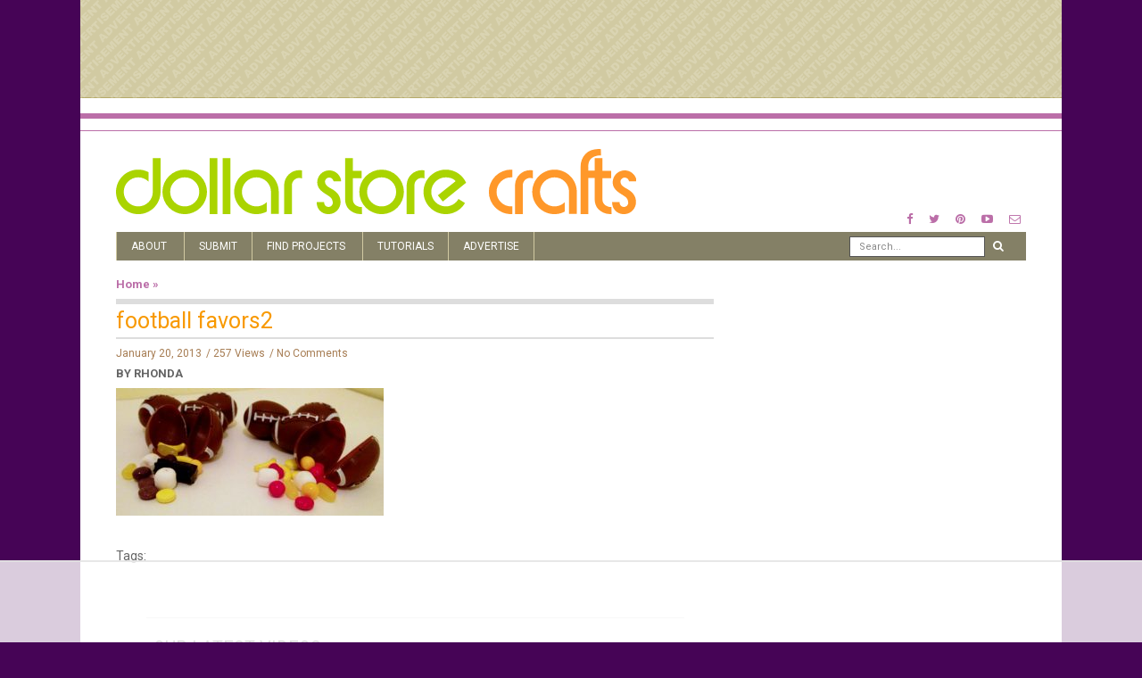

--- FILE ---
content_type: text/html; charset=UTF-8
request_url: https://dollarstorecrafts.com/2013/01/football-craft-tutorial-game-day-candy-party-favors/football-favors2/
body_size: 13146
content:
<!doctype html>
<html class="no-js" lang="en-US">
  <head>
    <meta charset="UTF-8">
    <meta http-equiv="x-ua-compatible" content="ie=edge">
    <meta name="viewport" content="width=device-width, initial-scale=1">
    <!-- Place favicon.ico in the root directory -->
    <script data-no-optimize="1" data-cfasync="false">!function(){"use strict";function e(e){const t=e.match(/((?=([a-z0-9._!#$%+^&*()[\]<>-]+))\2@[a-z0-9._-]+\.[a-z0-9._-]+)/gi);return t?t[0]:""}function t(t){return e(a(t.toLowerCase()))}function a(e){return e.replace(/\s/g,"")}async function n(e){const t={sha256Hash:"",sha1Hash:""};if(!("msCrypto"in window)&&"https:"===location.protocol&&"crypto"in window&&"TextEncoder"in window){const a=(new TextEncoder).encode(e),[n,c]=await Promise.all([s("SHA-256",a),s("SHA-1",a)]);t.sha256Hash=n,t.sha1Hash=c}return t}async function s(e,t){const a=await crypto.subtle.digest(e,t);return Array.from(new Uint8Array(a)).map(e=>("00"+e.toString(16)).slice(-2)).join("")}function c(e){let t=!0;return Object.keys(e).forEach(a=>{0===e[a].length&&(t=!1)}),t}function i(e,t,a){e.splice(t,1);const n="?"+e.join("&")+a.hash;history.replaceState(null,"",n)}var o={checkEmail:e,validateEmail:t,trimInput:a,hashEmail:n,hasHashes:c,removeEmailAndReplaceHistory:i,detectEmails:async function(){const e=new URL(window.location.href),a=Array.from(e.searchParams.entries()).map(e=>`${e[0]}=${e[1]}`);let s,o;const r=["adt_eih","sh_kit"];if(a.forEach((e,t)=>{const a=decodeURIComponent(e),[n,c]=a.split("=");if("adt_ei"===n&&(s={value:c,index:t,emsrc:"url"}),r.includes(n)){o={value:c,index:t,emsrc:"sh_kit"===n?"urlhck":"urlh"}}}),s)t(s.value)&&n(s.value).then(e=>{if(c(e)){const t={value:e,created:Date.now()};localStorage.setItem("adt_ei",JSON.stringify(t)),localStorage.setItem("adt_emsrc",s.emsrc)}});else if(o){const e={value:{sha256Hash:o.value,sha1Hash:""},created:Date.now()};localStorage.setItem("adt_ei",JSON.stringify(e)),localStorage.setItem("adt_emsrc",o.emsrc)}s&&i(a,s.index,e),o&&i(a,o.index,e)},cb:"adthrive"};const{detectEmails:r,cb:l}=o;r()}();
</script><meta name='robots' content='index, follow, max-image-preview:large, max-snippet:-1, max-video-preview:-1' />

<script data-no-optimize="1" data-cfasync="false">
(function(w, d) {
	w.adthrive = w.adthrive || {};
	w.adthrive.cmd = w.adthrive.cmd || [];
	w.adthrive.plugin = 'adthrive-ads-3.6.2';
	w.adthrive.host = 'ads.adthrive.com';
	w.adthrive.integration = 'plugin';

	var commitParam = (w.adthriveCLS && w.adthriveCLS.bucket !== 'prod' && w.adthriveCLS.branch) ? '&commit=' + w.adthriveCLS.branch : '';

	var s = d.createElement('script');
	s.async = true;
	s.referrerpolicy='no-referrer-when-downgrade';
	s.src = 'https://' + w.adthrive.host + '/sites/589b930cff85b43ebd5596b7/ads.min.js?referrer=' + w.encodeURIComponent(w.location.href) + commitParam + '&cb=' + (Math.floor(Math.random() * 100) + 1) + '';
	var n = d.getElementsByTagName('script')[0];
	n.parentNode.insertBefore(s, n);
})(window, document);
</script>
<link rel="dns-prefetch" href="https://ads.adthrive.com/"><link rel="preconnect" href="https://ads.adthrive.com/"><link rel="preconnect" href="https://ads.adthrive.com/" crossorigin>
	<!-- This site is optimized with the Yoast SEO plugin v25.6 - https://yoast.com/wordpress/plugins/seo/ -->
	<title>football favors2 &#187; Dollar Store Crafts</title>
	<link rel="canonical" href="https://dollarstorecrafts.com/2013/01/football-craft-tutorial-game-day-candy-party-favors/football-favors2/" />
	<meta property="og:locale" content="en_US" />
	<meta property="og:type" content="article" />
	<meta property="og:title" content="football favors2 &#187; Dollar Store Crafts" />
	<meta property="og:description" content="Tags:" />
	<meta property="og:url" content="https://dollarstorecrafts.com/2013/01/football-craft-tutorial-game-day-candy-party-favors/football-favors2/" />
	<meta property="og:site_name" content="Dollar Store Crafts" />
	<meta property="article:publisher" content="http://www.facebook.com/dollarstorecrafts" />
	<meta property="og:image" content="https://dollarstorecrafts.com/2013/01/football-craft-tutorial-game-day-candy-party-favors/football-favors2" />
	<meta property="og:image:width" content="580" />
	<meta property="og:image:height" content="276" />
	<meta property="og:image:type" content="image/jpeg" />
	<meta name="twitter:card" content="summary_large_image" />
	<meta name="twitter:site" content="@dollarcraft" />
	<script type="application/ld+json" class="yoast-schema-graph">{"@context":"https://schema.org","@graph":[{"@type":"WebPage","@id":"https://dollarstorecrafts.com/2013/01/football-craft-tutorial-game-day-candy-party-favors/football-favors2/","url":"https://dollarstorecrafts.com/2013/01/football-craft-tutorial-game-day-candy-party-favors/football-favors2/","name":"football favors2 &#187; Dollar Store Crafts","isPartOf":{"@id":"https://dollarstorecrafts.com/#website"},"primaryImageOfPage":{"@id":"https://dollarstorecrafts.com/2013/01/football-craft-tutorial-game-day-candy-party-favors/football-favors2/#primaryimage"},"image":{"@id":"https://dollarstorecrafts.com/2013/01/football-craft-tutorial-game-day-candy-party-favors/football-favors2/#primaryimage"},"thumbnailUrl":"https://dollarstorecrafts.com/wp-content/uploads/2013/01/football-favors2.jpg","datePublished":"2013-01-21T03:43:54+00:00","breadcrumb":{"@id":"https://dollarstorecrafts.com/2013/01/football-craft-tutorial-game-day-candy-party-favors/football-favors2/#breadcrumb"},"inLanguage":"en-US","potentialAction":[{"@type":"ReadAction","target":["https://dollarstorecrafts.com/2013/01/football-craft-tutorial-game-day-candy-party-favors/football-favors2/"]}]},{"@type":"ImageObject","inLanguage":"en-US","@id":"https://dollarstorecrafts.com/2013/01/football-craft-tutorial-game-day-candy-party-favors/football-favors2/#primaryimage","url":"https://dollarstorecrafts.com/wp-content/uploads/2013/01/football-favors2.jpg","contentUrl":"https://dollarstorecrafts.com/wp-content/uploads/2013/01/football-favors2.jpg","width":580,"height":276,"caption":"Tutorial: Football party favors"},{"@type":"BreadcrumbList","@id":"https://dollarstorecrafts.com/2013/01/football-craft-tutorial-game-day-candy-party-favors/football-favors2/#breadcrumb","itemListElement":[{"@type":"ListItem","position":1,"name":"Home","item":"https://dollarstorecrafts.com/"},{"@type":"ListItem","position":2,"name":"Football Craft Tutorial: Game Day Candy Party Favors","item":"https://dollarstorecrafts.com/2013/01/football-craft-tutorial-game-day-candy-party-favors/"},{"@type":"ListItem","position":3,"name":"football favors2"}]},{"@type":"WebSite","@id":"https://dollarstorecrafts.com/#website","url":"https://dollarstorecrafts.com/","name":"Dollar Store Crafts","description":"Cool Craft Ideas from Dollar Store Finds","publisher":{"@id":"https://dollarstorecrafts.com/#organization"},"potentialAction":[{"@type":"SearchAction","target":{"@type":"EntryPoint","urlTemplate":"https://dollarstorecrafts.com/?s={search_term_string}"},"query-input":{"@type":"PropertyValueSpecification","valueRequired":true,"valueName":"search_term_string"}}],"inLanguage":"en-US"},{"@type":"Organization","@id":"https://dollarstorecrafts.com/#organization","name":"Dollar Store Crafts","url":"https://dollarstorecrafts.com/","logo":{"@type":"ImageObject","inLanguage":"en-US","@id":"https://dollarstorecrafts.com/#/schema/logo/image/","url":"https://dollarstorecrafts.com/wp-content/uploads/2017/01/logo.png","contentUrl":"https://dollarstorecrafts.com/wp-content/uploads/2017/01/logo.png","width":866,"height":112,"caption":"Dollar Store Crafts"},"image":{"@id":"https://dollarstorecrafts.com/#/schema/logo/image/"},"sameAs":["http://www.facebook.com/dollarstorecrafts","https://x.com/dollarcraft","http://www.pinterest.com/heathermann1/pins/","http://www.youtube.com/user/dollarcraft"]}]}</script>
	<!-- / Yoast SEO plugin. -->


<link rel="alternate" type="application/rss+xml" title="Dollar Store Crafts &raquo; Feed" href="https://dollarstorecrafts.com/feed/" />
<link rel="alternate" type="application/rss+xml" title="Dollar Store Crafts &raquo; Comments Feed" href="https://dollarstorecrafts.com/comments/feed/" />
<link rel="alternate" type="application/rss+xml" title="Dollar Store Crafts &raquo; football favors2 Comments Feed" href="https://dollarstorecrafts.com/2013/01/football-craft-tutorial-game-day-candy-party-favors/football-favors2/feed/" />
<script type="text/javascript">
/* <![CDATA[ */
window._wpemojiSettings = {"baseUrl":"https:\/\/s.w.org\/images\/core\/emoji\/15.0.3\/72x72\/","ext":".png","svgUrl":"https:\/\/s.w.org\/images\/core\/emoji\/15.0.3\/svg\/","svgExt":".svg","source":{"concatemoji":"https:\/\/dollarstorecrafts.com\/wp-includes\/js\/wp-emoji-release.min.js?ver=6.6.4"}};
/*! This file is auto-generated */
!function(i,n){var o,s,e;function c(e){try{var t={supportTests:e,timestamp:(new Date).valueOf()};sessionStorage.setItem(o,JSON.stringify(t))}catch(e){}}function p(e,t,n){e.clearRect(0,0,e.canvas.width,e.canvas.height),e.fillText(t,0,0);var t=new Uint32Array(e.getImageData(0,0,e.canvas.width,e.canvas.height).data),r=(e.clearRect(0,0,e.canvas.width,e.canvas.height),e.fillText(n,0,0),new Uint32Array(e.getImageData(0,0,e.canvas.width,e.canvas.height).data));return t.every(function(e,t){return e===r[t]})}function u(e,t,n){switch(t){case"flag":return n(e,"\ud83c\udff3\ufe0f\u200d\u26a7\ufe0f","\ud83c\udff3\ufe0f\u200b\u26a7\ufe0f")?!1:!n(e,"\ud83c\uddfa\ud83c\uddf3","\ud83c\uddfa\u200b\ud83c\uddf3")&&!n(e,"\ud83c\udff4\udb40\udc67\udb40\udc62\udb40\udc65\udb40\udc6e\udb40\udc67\udb40\udc7f","\ud83c\udff4\u200b\udb40\udc67\u200b\udb40\udc62\u200b\udb40\udc65\u200b\udb40\udc6e\u200b\udb40\udc67\u200b\udb40\udc7f");case"emoji":return!n(e,"\ud83d\udc26\u200d\u2b1b","\ud83d\udc26\u200b\u2b1b")}return!1}function f(e,t,n){var r="undefined"!=typeof WorkerGlobalScope&&self instanceof WorkerGlobalScope?new OffscreenCanvas(300,150):i.createElement("canvas"),a=r.getContext("2d",{willReadFrequently:!0}),o=(a.textBaseline="top",a.font="600 32px Arial",{});return e.forEach(function(e){o[e]=t(a,e,n)}),o}function t(e){var t=i.createElement("script");t.src=e,t.defer=!0,i.head.appendChild(t)}"undefined"!=typeof Promise&&(o="wpEmojiSettingsSupports",s=["flag","emoji"],n.supports={everything:!0,everythingExceptFlag:!0},e=new Promise(function(e){i.addEventListener("DOMContentLoaded",e,{once:!0})}),new Promise(function(t){var n=function(){try{var e=JSON.parse(sessionStorage.getItem(o));if("object"==typeof e&&"number"==typeof e.timestamp&&(new Date).valueOf()<e.timestamp+604800&&"object"==typeof e.supportTests)return e.supportTests}catch(e){}return null}();if(!n){if("undefined"!=typeof Worker&&"undefined"!=typeof OffscreenCanvas&&"undefined"!=typeof URL&&URL.createObjectURL&&"undefined"!=typeof Blob)try{var e="postMessage("+f.toString()+"("+[JSON.stringify(s),u.toString(),p.toString()].join(",")+"));",r=new Blob([e],{type:"text/javascript"}),a=new Worker(URL.createObjectURL(r),{name:"wpTestEmojiSupports"});return void(a.onmessage=function(e){c(n=e.data),a.terminate(),t(n)})}catch(e){}c(n=f(s,u,p))}t(n)}).then(function(e){for(var t in e)n.supports[t]=e[t],n.supports.everything=n.supports.everything&&n.supports[t],"flag"!==t&&(n.supports.everythingExceptFlag=n.supports.everythingExceptFlag&&n.supports[t]);n.supports.everythingExceptFlag=n.supports.everythingExceptFlag&&!n.supports.flag,n.DOMReady=!1,n.readyCallback=function(){n.DOMReady=!0}}).then(function(){return e}).then(function(){var e;n.supports.everything||(n.readyCallback(),(e=n.source||{}).concatemoji?t(e.concatemoji):e.wpemoji&&e.twemoji&&(t(e.twemoji),t(e.wpemoji)))}))}((window,document),window._wpemojiSettings);
/* ]]> */
</script>

<style id='wp-emoji-styles-inline-css' type='text/css'>

	img.wp-smiley, img.emoji {
		display: inline !important;
		border: none !important;
		box-shadow: none !important;
		height: 1em !important;
		width: 1em !important;
		margin: 0 0.07em !important;
		vertical-align: -0.1em !important;
		background: none !important;
		padding: 0 !important;
	}
</style>
<link rel='stylesheet' id='wp-block-library-css' href='https://dollarstorecrafts.com/wp-includes/css/dist/block-library/style.min.css?ver=6.6.4' type='text/css' media='all' />
<style id='classic-theme-styles-inline-css' type='text/css'>
/*! This file is auto-generated */
.wp-block-button__link{color:#fff;background-color:#32373c;border-radius:9999px;box-shadow:none;text-decoration:none;padding:calc(.667em + 2px) calc(1.333em + 2px);font-size:1.125em}.wp-block-file__button{background:#32373c;color:#fff;text-decoration:none}
</style>
<style id='global-styles-inline-css' type='text/css'>
:root{--wp--preset--aspect-ratio--square: 1;--wp--preset--aspect-ratio--4-3: 4/3;--wp--preset--aspect-ratio--3-4: 3/4;--wp--preset--aspect-ratio--3-2: 3/2;--wp--preset--aspect-ratio--2-3: 2/3;--wp--preset--aspect-ratio--16-9: 16/9;--wp--preset--aspect-ratio--9-16: 9/16;--wp--preset--color--black: #000000;--wp--preset--color--cyan-bluish-gray: #abb8c3;--wp--preset--color--white: #ffffff;--wp--preset--color--pale-pink: #f78da7;--wp--preset--color--vivid-red: #cf2e2e;--wp--preset--color--luminous-vivid-orange: #ff6900;--wp--preset--color--luminous-vivid-amber: #fcb900;--wp--preset--color--light-green-cyan: #7bdcb5;--wp--preset--color--vivid-green-cyan: #00d084;--wp--preset--color--pale-cyan-blue: #8ed1fc;--wp--preset--color--vivid-cyan-blue: #0693e3;--wp--preset--color--vivid-purple: #9b51e0;--wp--preset--gradient--vivid-cyan-blue-to-vivid-purple: linear-gradient(135deg,rgba(6,147,227,1) 0%,rgb(155,81,224) 100%);--wp--preset--gradient--light-green-cyan-to-vivid-green-cyan: linear-gradient(135deg,rgb(122,220,180) 0%,rgb(0,208,130) 100%);--wp--preset--gradient--luminous-vivid-amber-to-luminous-vivid-orange: linear-gradient(135deg,rgba(252,185,0,1) 0%,rgba(255,105,0,1) 100%);--wp--preset--gradient--luminous-vivid-orange-to-vivid-red: linear-gradient(135deg,rgba(255,105,0,1) 0%,rgb(207,46,46) 100%);--wp--preset--gradient--very-light-gray-to-cyan-bluish-gray: linear-gradient(135deg,rgb(238,238,238) 0%,rgb(169,184,195) 100%);--wp--preset--gradient--cool-to-warm-spectrum: linear-gradient(135deg,rgb(74,234,220) 0%,rgb(151,120,209) 20%,rgb(207,42,186) 40%,rgb(238,44,130) 60%,rgb(251,105,98) 80%,rgb(254,248,76) 100%);--wp--preset--gradient--blush-light-purple: linear-gradient(135deg,rgb(255,206,236) 0%,rgb(152,150,240) 100%);--wp--preset--gradient--blush-bordeaux: linear-gradient(135deg,rgb(254,205,165) 0%,rgb(254,45,45) 50%,rgb(107,0,62) 100%);--wp--preset--gradient--luminous-dusk: linear-gradient(135deg,rgb(255,203,112) 0%,rgb(199,81,192) 50%,rgb(65,88,208) 100%);--wp--preset--gradient--pale-ocean: linear-gradient(135deg,rgb(255,245,203) 0%,rgb(182,227,212) 50%,rgb(51,167,181) 100%);--wp--preset--gradient--electric-grass: linear-gradient(135deg,rgb(202,248,128) 0%,rgb(113,206,126) 100%);--wp--preset--gradient--midnight: linear-gradient(135deg,rgb(2,3,129) 0%,rgb(40,116,252) 100%);--wp--preset--font-size--small: 13px;--wp--preset--font-size--medium: 20px;--wp--preset--font-size--large: 36px;--wp--preset--font-size--x-large: 42px;--wp--preset--spacing--20: 0.44rem;--wp--preset--spacing--30: 0.67rem;--wp--preset--spacing--40: 1rem;--wp--preset--spacing--50: 1.5rem;--wp--preset--spacing--60: 2.25rem;--wp--preset--spacing--70: 3.38rem;--wp--preset--spacing--80: 5.06rem;--wp--preset--shadow--natural: 6px 6px 9px rgba(0, 0, 0, 0.2);--wp--preset--shadow--deep: 12px 12px 50px rgba(0, 0, 0, 0.4);--wp--preset--shadow--sharp: 6px 6px 0px rgba(0, 0, 0, 0.2);--wp--preset--shadow--outlined: 6px 6px 0px -3px rgba(255, 255, 255, 1), 6px 6px rgba(0, 0, 0, 1);--wp--preset--shadow--crisp: 6px 6px 0px rgba(0, 0, 0, 1);}:where(.is-layout-flex){gap: 0.5em;}:where(.is-layout-grid){gap: 0.5em;}body .is-layout-flex{display: flex;}.is-layout-flex{flex-wrap: wrap;align-items: center;}.is-layout-flex > :is(*, div){margin: 0;}body .is-layout-grid{display: grid;}.is-layout-grid > :is(*, div){margin: 0;}:where(.wp-block-columns.is-layout-flex){gap: 2em;}:where(.wp-block-columns.is-layout-grid){gap: 2em;}:where(.wp-block-post-template.is-layout-flex){gap: 1.25em;}:where(.wp-block-post-template.is-layout-grid){gap: 1.25em;}.has-black-color{color: var(--wp--preset--color--black) !important;}.has-cyan-bluish-gray-color{color: var(--wp--preset--color--cyan-bluish-gray) !important;}.has-white-color{color: var(--wp--preset--color--white) !important;}.has-pale-pink-color{color: var(--wp--preset--color--pale-pink) !important;}.has-vivid-red-color{color: var(--wp--preset--color--vivid-red) !important;}.has-luminous-vivid-orange-color{color: var(--wp--preset--color--luminous-vivid-orange) !important;}.has-luminous-vivid-amber-color{color: var(--wp--preset--color--luminous-vivid-amber) !important;}.has-light-green-cyan-color{color: var(--wp--preset--color--light-green-cyan) !important;}.has-vivid-green-cyan-color{color: var(--wp--preset--color--vivid-green-cyan) !important;}.has-pale-cyan-blue-color{color: var(--wp--preset--color--pale-cyan-blue) !important;}.has-vivid-cyan-blue-color{color: var(--wp--preset--color--vivid-cyan-blue) !important;}.has-vivid-purple-color{color: var(--wp--preset--color--vivid-purple) !important;}.has-black-background-color{background-color: var(--wp--preset--color--black) !important;}.has-cyan-bluish-gray-background-color{background-color: var(--wp--preset--color--cyan-bluish-gray) !important;}.has-white-background-color{background-color: var(--wp--preset--color--white) !important;}.has-pale-pink-background-color{background-color: var(--wp--preset--color--pale-pink) !important;}.has-vivid-red-background-color{background-color: var(--wp--preset--color--vivid-red) !important;}.has-luminous-vivid-orange-background-color{background-color: var(--wp--preset--color--luminous-vivid-orange) !important;}.has-luminous-vivid-amber-background-color{background-color: var(--wp--preset--color--luminous-vivid-amber) !important;}.has-light-green-cyan-background-color{background-color: var(--wp--preset--color--light-green-cyan) !important;}.has-vivid-green-cyan-background-color{background-color: var(--wp--preset--color--vivid-green-cyan) !important;}.has-pale-cyan-blue-background-color{background-color: var(--wp--preset--color--pale-cyan-blue) !important;}.has-vivid-cyan-blue-background-color{background-color: var(--wp--preset--color--vivid-cyan-blue) !important;}.has-vivid-purple-background-color{background-color: var(--wp--preset--color--vivid-purple) !important;}.has-black-border-color{border-color: var(--wp--preset--color--black) !important;}.has-cyan-bluish-gray-border-color{border-color: var(--wp--preset--color--cyan-bluish-gray) !important;}.has-white-border-color{border-color: var(--wp--preset--color--white) !important;}.has-pale-pink-border-color{border-color: var(--wp--preset--color--pale-pink) !important;}.has-vivid-red-border-color{border-color: var(--wp--preset--color--vivid-red) !important;}.has-luminous-vivid-orange-border-color{border-color: var(--wp--preset--color--luminous-vivid-orange) !important;}.has-luminous-vivid-amber-border-color{border-color: var(--wp--preset--color--luminous-vivid-amber) !important;}.has-light-green-cyan-border-color{border-color: var(--wp--preset--color--light-green-cyan) !important;}.has-vivid-green-cyan-border-color{border-color: var(--wp--preset--color--vivid-green-cyan) !important;}.has-pale-cyan-blue-border-color{border-color: var(--wp--preset--color--pale-cyan-blue) !important;}.has-vivid-cyan-blue-border-color{border-color: var(--wp--preset--color--vivid-cyan-blue) !important;}.has-vivid-purple-border-color{border-color: var(--wp--preset--color--vivid-purple) !important;}.has-vivid-cyan-blue-to-vivid-purple-gradient-background{background: var(--wp--preset--gradient--vivid-cyan-blue-to-vivid-purple) !important;}.has-light-green-cyan-to-vivid-green-cyan-gradient-background{background: var(--wp--preset--gradient--light-green-cyan-to-vivid-green-cyan) !important;}.has-luminous-vivid-amber-to-luminous-vivid-orange-gradient-background{background: var(--wp--preset--gradient--luminous-vivid-amber-to-luminous-vivid-orange) !important;}.has-luminous-vivid-orange-to-vivid-red-gradient-background{background: var(--wp--preset--gradient--luminous-vivid-orange-to-vivid-red) !important;}.has-very-light-gray-to-cyan-bluish-gray-gradient-background{background: var(--wp--preset--gradient--very-light-gray-to-cyan-bluish-gray) !important;}.has-cool-to-warm-spectrum-gradient-background{background: var(--wp--preset--gradient--cool-to-warm-spectrum) !important;}.has-blush-light-purple-gradient-background{background: var(--wp--preset--gradient--blush-light-purple) !important;}.has-blush-bordeaux-gradient-background{background: var(--wp--preset--gradient--blush-bordeaux) !important;}.has-luminous-dusk-gradient-background{background: var(--wp--preset--gradient--luminous-dusk) !important;}.has-pale-ocean-gradient-background{background: var(--wp--preset--gradient--pale-ocean) !important;}.has-electric-grass-gradient-background{background: var(--wp--preset--gradient--electric-grass) !important;}.has-midnight-gradient-background{background: var(--wp--preset--gradient--midnight) !important;}.has-small-font-size{font-size: var(--wp--preset--font-size--small) !important;}.has-medium-font-size{font-size: var(--wp--preset--font-size--medium) !important;}.has-large-font-size{font-size: var(--wp--preset--font-size--large) !important;}.has-x-large-font-size{font-size: var(--wp--preset--font-size--x-large) !important;}
:where(.wp-block-post-template.is-layout-flex){gap: 1.25em;}:where(.wp-block-post-template.is-layout-grid){gap: 1.25em;}
:where(.wp-block-columns.is-layout-flex){gap: 2em;}:where(.wp-block-columns.is-layout-grid){gap: 2em;}
:root :where(.wp-block-pullquote){font-size: 1.5em;line-height: 1.6;}
</style>
<link rel='stylesheet' id='fontawesome-css' href='https://dollarstorecrafts.com/wp-content/themes/flexzine/css/fontawesome.min.css?ver=1.0' type='text/css' media='all' />
<link rel='stylesheet' id='slick-css' href='https://dollarstorecrafts.com/wp-content/themes/flexzine/css/slick.css?ver=1.0' type='text/css' media='all' />
<link rel='stylesheet' id='perfect-scrollbar-css' href='https://dollarstorecrafts.com/wp-content/themes/flexzine/css/perfect-scrollbar.min.css?ver=1.0' type='text/css' media='all' />
<link rel='stylesheet' id='bootstrap-css' href='https://dollarstorecrafts.com/wp-content/themes/flexzine/css/bootstrap.min.css?ver=1.0' type='text/css' media='all' />
<link rel='stylesheet' id='reset-css' href='https://dollarstorecrafts.com/wp-content/themes/flexzine/css/reset.css?ver=1.0' type='text/css' media='all' />
<link rel='stylesheet' id='normalize-css' href='https://dollarstorecrafts.com/wp-content/themes/flexzine/css/normalize.css?ver=1.0' type='text/css' media='all' />
<link rel='stylesheet' id='main-css' href='https://dollarstorecrafts.com/wp-content/themes/flexzine/css/main.css?ver=1.0' type='text/css' media='all' />
<link rel='stylesheet' id='style-css' href='https://dollarstorecrafts.com/wp-content/themes/flexzine/style.css?ver=1.0' type='text/css' media='all' />
    <style type="text/css" media="screen" id="flexzine-custom-style">
          </style>
    <script type="text/javascript" src="https://dollarstorecrafts.com/wp-includes/js/jquery/jquery.min.js?ver=3.7.1" id="jquery-core-js"></script>
<script type="text/javascript" src="https://dollarstorecrafts.com/wp-includes/js/jquery/jquery-migrate.min.js?ver=3.4.1" id="jquery-migrate-js"></script>
<script type="text/javascript" src="https://dollarstorecrafts.com/wp-content/themes/flexzine/js/vendor/modernizr.min.js?ver=1.0" id="jquery-modernizr-js"></script>
<link rel="https://api.w.org/" href="https://dollarstorecrafts.com/wp-json/" /><link rel="alternate" title="JSON" type="application/json" href="https://dollarstorecrafts.com/wp-json/wp/v2/media/24729" /><link rel="EditURI" type="application/rsd+xml" title="RSD" href="https://dollarstorecrafts.com/xmlrpc.php?rsd" />
<meta name="generator" content="WordPress 6.6.4" />
<link rel='shortlink' href='https://dollarstorecrafts.com/?p=24729' />
<link rel="alternate" title="oEmbed (JSON)" type="application/json+oembed" href="https://dollarstorecrafts.com/wp-json/oembed/1.0/embed?url=https%3A%2F%2Fdollarstorecrafts.com%2F2013%2F01%2Ffootball-craft-tutorial-game-day-candy-party-favors%2Ffootball-favors2%2F" />
<link rel="alternate" title="oEmbed (XML)" type="text/xml+oembed" href="https://dollarstorecrafts.com/wp-json/oembed/1.0/embed?url=https%3A%2F%2Fdollarstorecrafts.com%2F2013%2F01%2Ffootball-craft-tutorial-game-day-candy-party-favors%2Ffootball-favors2%2F&#038;format=xml" />
  </head>
  <body data-rsssl=1 class="attachment attachment-template-default single single-attachment postid-24729 attachmentid-24729 attachment-jpeg sticky-nav-on enable slider-half-with-post-right box-layout">

    <!-- Sticky Logo -->
        <div class="sticky-nav sticky-nav-on enable">
      <div class="container">
          <div class="row">
              <div class="col-md-12">
                  <div class="logo-container">
                      <a href="https://dollarstorecrafts.com/">
                                                                                <img src="https://dollarstorecrafts.com/wp-content/themes/flexzine/img/logo/logo3.svg" alt="">
                                                </a>
                  </div><!-- /logo-container -->
              </div><!-- /col-md-12 -->
          </div><!-- /row -->
      </div><!-- /container -->
    </div><!-- /sticky-nav -->
    
    <!-- Top Header -->

    <section id="wrapper">
          <div class="top-message">
      <div class="container">
          <div class="row">
              <div class="col-md-12">
                                                                        </div><!-- /col-md-12 -->
          </div><!-- /row -->
      </div><!-- /container -->
    </div><!-- /top-message -->
        
<div class="top-nav-wrapper">
  <div class="container">
    <div class="row">
      <div class="col-md-12">
          <div class="modules">
                  <ul class="social-icons small">
              <li><a href="https://facebook.com/dollarstorecrafts.com"><i class="fa fa-facebook"></i></a></li>
                    <li><a href="https://twitter.com/dollarcraft"><i class="fa fa-twitter"></i></a></li>
                          <li><a href="https://www.pinterest.com/heathermann1/pins/"><i class="fa fa-pinterest"></i></a></li>
                                <li><a href="https://www.youtube.com/user/dollarcraft"><i class="fa fa-youtube-play"></i></a></li>
                    <li><a href="/cdn-cgi/l/email-protection#bcd4d9ddc8d4d9cefcd8d3d0d0ddcecfc8d3ced9dfcedddac8cf92dfd3d183cfc9ded6d9dfc881f8d3d0d0ddce998e8cefc8d3ced9998e8cffcedddac8cf998e8cffd3d1d1d9d2c8"><i class="fa fa-envelope-o"></i></a></li>
            </ul>
                </div><!-- /modules -->
      </div><!-- /col-md-12 -->
    </div><!-- /row -->
  </div><!-- /container -->
</div><!-- /top-nav-wrapper -->
      <header id="main-header">
  <div class="container">
    <div class="row">
      <div class="col-md-7">
            <div class="logo-wrapper header-logo">
      <a href="https://dollarstorecrafts.com/" class="logo">
        <img src="https://dollarstorecrafts.com/wp-content/themes/flexzine/img/logo/logo.svg" alt="">
      </a>
    </div><!-- /logo-wrapper -->
          </div>
        
              <div class="col-md-5">
           <div class="modules">
                  <ul class="social-icons small">
              <li><a href="https://facebook.com/dollarstorecrafts.com"><i class="fa fa-facebook"></i></a></li>
                    <li><a href="https://twitter.com/dollarcraft"><i class="fa fa-twitter"></i></a></li>
                          <li><a href="https://www.pinterest.com/heathermann1/pins/"><i class="fa fa-pinterest"></i></a></li>
                                <li><a href="https://www.youtube.com/user/dollarcraft"><i class="fa fa-youtube-play"></i></a></li>
                    <li><a href="/cdn-cgi/l/email-protection#87efe2e6f3efe2f5c7e3e8ebebe6f5f4f3e8f5e2e4f5e6e1f3f4a9e4e8eab8f4f2e5ede2e4f3bac3e8ebebe6f5a2b5b7d4f3e8f5e2a2b5b7c4f5e6e1f3f4a2b5b7c4e8eaeae2e9f3"><i class="fa fa-envelope-o"></i></a></li>
            </ul>
                </div><!-- /modules -->
      </div>
                
        
      
      <div class="col-md-12">
            <div class="logo-wrapper mobile-logo">
      <a href="https://dollarstorecrafts.com/" class="logo">
        <img src="https://dollarstorecrafts.com/wp-content/themes/flexzine/img/logo/logo.svg" alt="">
      </a>
    </div><!-- /logo-wrapper -->
            <nav class="main-nav clearfix">
          <a href="#" class="mobile-nav-trigger">
            <span class="bars">
              <span></span>
              <span></span>
              <span></span>
            </span>
          </a>
          <ul id="nav" class="main-nav-items"><li id="menu-item-38028" class="menu-item menu-item-type-post_type menu-item-object-page menu-item-has-children menu-item-38028 has-children"><a href="https://dollarstorecrafts.com/about-2/">About</a>
<ul>
	<li id="menu-item-38029" class="menu-item menu-item-type-post_type menu-item-object-page menu-item-38029"><a href="https://dollarstorecrafts.com/about-2/contact/">Contact</a></li>
	<li id="menu-item-38031" class="menu-item menu-item-type-post_type menu-item-object-page menu-item-38031"><a href="https://dollarstorecrafts.com/about-2/work-for-us/">Work for Us</a></li>
	<li id="menu-item-38030" class="menu-item menu-item-type-post_type menu-item-object-page menu-item-38030"><a href="https://dollarstorecrafts.com/about-2/fan-mail/">Fan Mail</a></li>
	<li id="menu-item-38032" class="menu-item menu-item-type-post_type menu-item-object-page menu-item-38032"><a href="https://dollarstorecrafts.com/about-2/press/">Press</a></li>
	<li id="menu-item-38033" class="menu-item menu-item-type-post_type menu-item-object-page menu-item-38033"><a href="https://dollarstorecrafts.com/about-2/our-team/">Our Team</a></li>
	<li id="menu-item-38034" class="menu-item menu-item-type-post_type menu-item-object-page menu-item-38034"><a href="https://dollarstorecrafts.com/about-2/featured/">Featured Buttons</a></li>
	<li id="menu-item-38036" class="menu-item menu-item-type-post_type menu-item-object-page menu-item-38036"><a href="https://dollarstorecrafts.com/about-2/frequently-asked-questions/">Frequently Asked Questions</a></li>
	<li id="menu-item-38035" class="menu-item menu-item-type-post_type menu-item-object-page menu-item-38035"><a href="https://dollarstorecrafts.com/about-2/disclosure/">Disclosure/Affiliates</a></li>
	<li id="menu-item-38038" class="menu-item menu-item-type-post_type menu-item-object-page menu-item-38038"><a href="https://dollarstorecrafts.com/about-2/disclosure/sweepstakes-rules/">Sweepstakes Rules</a></li>
	<li id="menu-item-38039" class="menu-item menu-item-type-post_type menu-item-object-page menu-item-38039"><a href="https://dollarstorecrafts.com/about-2/mailing-list/privacy/">Privacy</a></li>
</ul>
</li>
<li id="menu-item-38049" class="menu-item menu-item-type-post_type menu-item-object-page menu-item-38049"><a href="https://dollarstorecrafts.com/submit/">Submit</a></li>
<li id="menu-item-38040" class="menu-item menu-item-type-post_type menu-item-object-page menu-item-has-children menu-item-38040 has-children"><a href="https://dollarstorecrafts.com/find-projects/">Find Projects</a>
<ul>
	<li id="menu-item-38041" class="menu-item menu-item-type-post_type menu-item-object-page menu-item-38041"><a href="https://dollarstorecrafts.com/find-projects/decor/">Dollar Store Decor</a></li>
	<li id="menu-item-38042" class="menu-item menu-item-type-post_type menu-item-object-page menu-item-38042"><a href="https://dollarstorecrafts.com/find-projects/fashion/">Dollar Store Fashion</a></li>
	<li id="menu-item-38043" class="menu-item menu-item-type-post_type menu-item-object-page menu-item-38043"><a href="https://dollarstorecrafts.com/find-projects/wedding/">Dollar Store Wedding</a></li>
	<li id="menu-item-38045" class="menu-item menu-item-type-post_type menu-item-object-page menu-item-38045"><a href="https://dollarstorecrafts.com/find-projects/kids/">Kids Crafts</a></li>
	<li id="menu-item-38046" class="menu-item menu-item-type-post_type menu-item-object-page menu-item-38046"><a href="https://dollarstorecrafts.com/find-projects/parties/">Parties</a></li>
	<li id="menu-item-38047" class="menu-item menu-item-type-post_type menu-item-object-page menu-item-38047"><a href="https://dollarstorecrafts.com/find-projects/printables/">Printables</a></li>
	<li id="menu-item-38044" class="menu-item menu-item-type-post_type menu-item-object-page menu-item-38044"><a href="https://dollarstorecrafts.com/find-projects/halloween-costume-ideas/">Halloween Costume Ideas</a></li>
	<li id="menu-item-38048" class="menu-item menu-item-type-post_type menu-item-object-page menu-item-38048"><a href="https://dollarstorecrafts.com/find-projects/supplies-youll-need/">Supplies You&#8217;ll Need</a></li>
</ul>
</li>
<li id="menu-item-38050" class="menu-item menu-item-type-post_type menu-item-object-page menu-item-38050"><a href="https://dollarstorecrafts.com/tutorials/">Tutorials</a></li>
<li id="menu-item-38051" class="menu-item menu-item-type-post_type menu-item-object-page menu-item-38051"><a href="https://dollarstorecrafts.com/advertise/">Advertise</a></li>
</ul>                      <div class="search-container">
              <a href="#" class="trigger">
                  <i class="fa fa-search"></i>
              </a>
              <form id="signup_form" method="get" class="search-form" action="https://dollarstorecrafts.com/">
  <div class="input_var">
      <input class="search-field" type="search" id="s" name="s"  placeholder="Search...">
      <input type="submit" value="&#xf002;">
  </div>
</form>
            </div><!-- /search-container -->
                  </nav>
      </div><!-- /col-md-12 -->
    </div><!-- /row -->
  </div><!-- /container -->

<!-- Google Tag Manager for Collective Bias -->
<!--noptimize-->
<script data-cfasync="false" src="/cdn-cgi/scripts/5c5dd728/cloudflare-static/email-decode.min.js"></script><script type='text/javascript'>
dataLayerCBias = [{
    'trackingID':'UA-79660604-2',
    'javaScriptVersion':'analytics.js',
    'homePageURL':'https://dollarstorecrafts.com'
}];
</script>
<noscript><iframe src='//www.googletagmanager.com/ns.html?id=GTM-PBN79J' height='0' width='0' style='display:none;visibility:hidden'></iframe></noscript>
<script type='text/javascript'>/*<![CDATA[*/(function(w,d,s,l,i){w[l]=w[l]||[];
w[l].push({'gtm.start':new Date().getTime(),event:'gtm.js'});
var f=d.getElementsByTagName(s)[0],j=d.createElement(s),dl=l!='dataLayer'?'&l='+l:'';
j.async=true;j.src='//www.googletagmanager.com/gtm.'+'js?id='+i+dl;
f.parentNode.insertBefore(j,f);})(window,document,'script','dataLayerCBias','GTM-PBN79J');
/*]]>*/</script>
<!--/noptimize-->
<!-- End Google Tag Manager -->


</header>

<section class="contents-container">
  <div class="container">
    <div class="row">
      <div class="col-md-8">
        <div class="contents-inner blog-single clearfix">
          
<article class="blog-post col-md-12">
  <header>
      
            
<span class="breadcrumbs">
    <a href="https://dollarstorecrafts.com/">Home</a> &raquo; </span>

      
    <h3><a href="https://dollarstorecrafts.com/2013/01/football-craft-tutorial-game-day-candy-party-favors/football-favors2/">football favors2</a></h3>
    <div class="meta">
      <span><time datetime="2013-01-20">January 20, 2013</time></span>
        <span>257 Views</span>
        <span><a href="#">No Comments</a></span>
  </div><!-- /meta -->

      
      
  <div class="post-meta">
      <p class="author">By Rhonda</p>
  </div><!-- /post-meta -->
      
      </header>

  <div class="post-content">
    <p class="attachment"><a href='https://dollarstorecrafts.com/wp-content/uploads/2013/01/football-favors2.jpg'><img decoding="async" width="300" height="143" src="https://dollarstorecrafts.com/wp-content/uploads/2013/01/football-favors2-300x143.jpg" class="attachment-medium size-medium" alt="Tutorial: Football party favors" srcset="https://dollarstorecrafts.com/wp-content/uploads/2013/01/football-favors2-300x143.jpg 300w, https://dollarstorecrafts.com/wp-content/uploads/2013/01/football-favors2.jpg 580w" sizes="(max-width: 300px) 100vw, 300px" /></a></p>
<div class="post-meta">
<div class="post-tags"> Tags: </div>
<p><!-- /post-tags -->
  </div>
<p><!-- /post-meta --></p>
      </div><!-- /post-content -->
 

      <div class="post-share clearfix">
      <!-- <p class="counter"><span>53</span>Shares</p> -->
      <ul class="social-icons style2">
                  <li><a href="https://www.facebook.com/sharer/sharer.php?u=https://dollarstorecrafts.com/2013/01/football-craft-tutorial-game-day-candy-party-favors/football-favors2/"><i class="fa fa-facebook"></i>Like</a></li>
                          <li><a href="https://twitter.com/home?status=https://dollarstorecrafts.com/2013/01/football-craft-tutorial-game-day-candy-party-favors/football-favors2/"><i class="fa fa-twitter"></i>Tweet</a></li>
                                  <li><a data-pin-custom="true" href="https://pinterest.com/pin/create/button/?url=&amp;media=https://dollarstorecrafts.com/wp-content/uploads/2013/01/football-favors2.jpg&amp;description=football+favors2"><i class="fa fa-pinterest"></i>Pin It</a></li>
                              </ul>
    </div><!-- /post-share -->
  
    

  <div class="post-author">
    <figure class="avatar">
      <img alt='' src='https://secure.gravatar.com/avatar/712d381972b62da12d598e318e08d38d?s=90&#038;d=mm&#038;r=g' srcset='https://secure.gravatar.com/avatar/712d381972b62da12d598e318e08d38d?s=180&#038;d=mm&#038;r=g 2x' class='media-object img-responsive img-circle avatar-90 photo' height='90' width='90' decoding='async'/>    </figure>
    <div class="author-details">
            <h2>Rhonda</h2>
      <p>
                  Rhonda Greene is a lifelong resident of West Michigan. She participated in her first craft show at the age of 10, selling jewelry made from found objects. She lives with her husband, Adam, and two cats, Merlin and Abracadabra. She is especially fond of collecting adhesives and fasteners, her favorites of which include Mod Podge, duct tape, and grommets. Read more from Rhonda on her blog, Oh That Mrs. Greene.              </p>

 

    </div><!-- /author-details -->
  </div><!-- /post-author -->

    

<script type="text/javascript"> 
    (function() {
        var params =
        {
            id: "f034e5d3-6e14-4059-90ad-1f3455667547",
            d:  "ZG9sbGFyc3RvcmVjcmFmdHMuY29t",
            wid: "3864"
        };

        var qs="";for(var key in params){qs+=key+"="+params[key]+"&"}qs=qs.substring(0,qs.length-1);
        document.write('<script type="text/javascript" src="https://api.content.ad/Scripts/widget.js?' + qs + '"><\/script>');
    })();
</script>
    
    
      
<p><a href="https://pinterest.com/heathermann1/"><img src="https://passets-cdn.pinterest.com/images/follow-on-pinterest-button.png" alt="Follow Me on Pinterest" width="135" /></a></p>

Disclosure: this article may contain affiliate links or other forms of sponsored content. Opinions are 100% the author's. <a href="http://wp.me/P1voR8-19H">Full disclosure policy.</a>

  
<!-- Comments -->
<section class="post-comments">
  <!--<section class="post-comment" id="comments">-->

    <h6>No Comments </h6>

    
    <ul class="comments-list">
          </ul>

  <!--</section>-->
  <!-- End Comments -->

  <!-- Add Comment -->
  <div class="comment-form-container">

    	<div id="respond" class="comment-respond">
		<h3 id="reply-title" class="comment-reply-title">Leave a Comment</h3><form action="https://dollarstorecrafts.com/wp-comments-post.php" method="post" id="commentform" class="comment-form">
          <div class="row"><div class="col-md-12"><label>Comment</label><textarea name="comment" id="text"  aria-required='true' class="form-control form-white placeholder" rows="10"  maxlength="400"></textarea></div>
          
                <div class="col-md-4">
                  <!-- Name -->
                  <label>Name  <span class="color-red">*</span></label>
                  <input type="text" name="author" id="name"  aria-required='true' class="form-control form-white placeholder" maxlength="100">
                </div>

                <div class="col-md-4">
                  <!-- Email -->
                  <label>Email</label>
                  <input type="email" name="email" id="email" class="form-control form-white placeholder" maxlength="100">
                </div>

              <div class="col-md-4">
                <label>Website</label>
                <input type="text" name="url" id="website" class="form-control form-white m-b-20 placeholder" maxlength="100"></div></div>
<p class="form-submit"><input name="submit" type="submit" id="comment_submit" class="btn btn-dark comment-button btn-rounded hover-effect m-t-20" value="Post Comment" /> <input type='hidden' name='comment_post_ID' value='24729' id='comment_post_ID' />
<input type='hidden' name='comment_parent' id='comment_parent' value='0' />
</p><p style="display: none;"><input type="hidden" id="akismet_comment_nonce" name="akismet_comment_nonce" value="e5adf3cdd4" /></p><p style="display: none !important;" class="akismet-fields-container" data-prefix="ak_"><label>&#916;<textarea name="ak_hp_textarea" cols="45" rows="8" maxlength="100"></textarea></label><input type="hidden" id="ak_js_1" name="ak_js" value="17"/><script>document.getElementById( "ak_js_1" ).setAttribute( "value", ( new Date() ).getTime() );</script></p></form>	</div><!-- #respond -->
	    <!-- End Form -->

  </div>
<!-- End Add Comment -->
</section>

</article>
        </div><!-- /contents-inner -->
      </div><!-- /col-md-8 -->
      <!-- this is for sidebar-->
      <div class="col-md-4">
        <div class="sidebar">
                                        </div>
      </div><!-- /col-md-4 -->
      <!--sidebar ends-->
    </div><!-- /row -->
  </div><!-- /container -->
</section>

<div id="pre-footer"><div class="container"><div class="row"><div class="col-md-12"><header class="title"><h5>In Case You Missed It</h5></header></div><div class="row"><div class="col-md-12">
<div class="featured-footer-post-wrapper col-md-12">
    <!-- featured post query starts here -->
  <article class="blog-post featured-footer-post post-35293 post type-post status-publish format-standard has-post-thumbnail hentry category-5-and-under category-cheap-crafts category-decor category-holiday-crafts category-kids category-tutorials tag-bunny tag-decor tag-diy-wreath tag-easter tag-easter-crafts tag-eggs tag-wreath tag-wreaths">
    <header>
            <div class="post-thumb">
        <figure>
          <a href="https://dollarstorecrafts.com/2015/03/tutorial-mini-easter-wreath/" title="Tutorial: Mini Easter Wreath"><img width="103" height="160" src="https://dollarstorecrafts.com/wp-content/uploads/2015/03/easy-mini-easter-wreath.jpg" class="attachment-flexzine-small-alt size-flexzine-small-alt wp-post-image" alt="Make This Mini Easter Wreath! This would be cute on a dorm door, in a window, on an office bulletin board, or any other small space that could use some cheer!" loading="lazy" /></a>        </figure>
        <div class="post-details">
          <ul class="categories">
            <li><a href="https://dollarstorecrafts.com/category/5-and-under/" rel="category tag">$5 and Under</a> <a href="https://dollarstorecrafts.com/category/cheap-crafts/" rel="category tag">cheap crafts</a> <a href="https://dollarstorecrafts.com/category/decor/" rel="category tag">Decor</a> <a href="https://dollarstorecrafts.com/category/holiday-crafts/" rel="category tag">Holiday Crafts</a> <a href="https://dollarstorecrafts.com/category/kids/" rel="category tag">Kids</a> <a href="https://dollarstorecrafts.com/category/tutorials/" rel="category tag">Tutorials</a></li>
          </ul>
          <h3><a href="https://dollarstorecrafts.com/2015/03/tutorial-mini-easter-wreath/">Tutorial: Mini Easter Wreath</a></h3>
          <div class="meta">
      <span><time datetime="2015-03-03">March 03, 2015</time></span>
        <span>14955 Views</span>
        <span><a href="#">No Comments</a></span>
  </div><!-- /meta -->

        </div>
      </div>
          </header>
  </article>
  <!--ends here -->
    <!-- featured post query starts here -->
  <article class="blog-post featured-footer-post post-34562 post type-post status-publish format-standard has-post-thumbnail hentry category-5-and-under category-cheap-crafts category-decor category-holiday-crafts category-tutorials tag-decor tag-diy-wreath tag-door tag-frozen tag-mesh tag-winter tag-wreath">
    <header>
            <div class="post-thumb">
        <figure>
          <a href="https://dollarstorecrafts.com/2014/12/make-a-winter-wreath-out-of-mesh-shower-sponges/" title="Make a Winter Wreath Out of Mesh Shower Sponges"><img width="100" height="160" src="https://dollarstorecrafts.com/wp-content/uploads/2014/12/diy-frozen-wreath.jpg" class="attachment-flexzine-small-alt size-flexzine-small-alt wp-post-image" alt="These colorful mesh shower sponges reminded me of floral mesh, so I decided to use them to make a pretty, light up Frozen-inspired wreath for my daughter&#039;s door." loading="lazy" /></a>        </figure>
        <div class="post-details">
          <ul class="categories">
            <li><a href="https://dollarstorecrafts.com/category/5-and-under/" rel="category tag">$5 and Under</a> <a href="https://dollarstorecrafts.com/category/cheap-crafts/" rel="category tag">cheap crafts</a> <a href="https://dollarstorecrafts.com/category/decor/" rel="category tag">Decor</a> <a href="https://dollarstorecrafts.com/category/holiday-crafts/" rel="category tag">Holiday Crafts</a> <a href="https://dollarstorecrafts.com/category/tutorials/" rel="category tag">Tutorials</a></li>
          </ul>
          <h3><a href="https://dollarstorecrafts.com/2014/12/make-a-winter-wreath-out-of-mesh-shower-sponges/">Make a Winter Wreath Out of Mesh Shower Sponges</a></h3>
          <div class="meta">
      <span><time datetime="2014-12-23">December 23, 2014</time></span>
        <span>25371 Views</span>
        <span><a href="#">No Comments</a></span>
  </div><!-- /meta -->

        </div>
      </div>
          </header>
  </article>
  <!--ends here -->
  </div>
</div></div></div></div></div><footer id="main-footer">
  <div class="container">
    <div class="row">
      <div class="col-md-4">
                  <div id="categories-265467631" class="widget widget_categories"><h5 class="footer-widget-title">Categories</h5><form action="https://dollarstorecrafts.com" method="get"><label class="screen-reader-text" for="cat">Categories</label><select  name='cat' id='cat' class='postform'>
	<option value='-1'>Select Category</option>
	<option class="level-0" value="3">$1 and Free</option>
	<option class="level-0" value="4">$10 and Beyond</option>
	<option class="level-0" value="5">$5 and Under</option>
	<option class="level-0" value="48">Accessories</option>
	<option class="level-0" value="6">cheap crafts</option>
	<option class="level-0" value="3366">Craft Challenges</option>
	<option class="level-0" value="7">Decor</option>
	<option class="level-0" value="25">Fashion</option>
	<option class="level-0" value="9">Food Crafts</option>
	<option class="level-0" value="368">From Our Readers</option>
	<option class="level-0" value="3687">Garden Crafts</option>
	<option class="level-0" value="10">Gifts to Make</option>
	<option class="level-0" value="1518">Giveaways</option>
	<option class="level-0" value="12">Holiday Crafts</option>
	<option class="level-0" value="5413">Holidays</option>
	<option class="level-0" value="13">Kids</option>
	<option class="level-0" value="1834">Man Crafts</option>
	<option class="level-0" value="14">Office Crafts</option>
	<option class="level-0" value="1257">Party Crafts</option>
	<option class="level-0" value="208">Pet Crafts</option>
	<option class="level-0" value="2953">Printables</option>
	<option class="level-0" value="3678">Recipes</option>
	<option class="level-0" value="1517">Reviews</option>
	<option class="level-0" value="799">Roundup-Ideas</option>
	<option class="level-0" value="15">supplies</option>
	<option class="level-0" value="1788">Tech Crafts</option>
	<option class="level-0" value="138">Tutorials</option>
	<option class="level-0" value="5412">Uncategorized</option>
	<option class="level-0" value="1540">Video</option>
	<option class="level-0" value="17">Wearable Crafts</option>
	<option class="level-0" value="1256">Weddings</option>
</select>
</form><script type="text/javascript">
/* <![CDATA[ */

(function() {
	var dropdown = document.getElementById( "cat" );
	function onCatChange() {
		if ( dropdown.options[ dropdown.selectedIndex ].value > 0 ) {
			dropdown.parentNode.submit();
		}
	}
	dropdown.onchange = onCatChange;
})();

/* ]]> */
</script>
</div>              </div><!-- /col-md-4 -->
      <div class="col-md-4">
                  <div id="custom_html-3" class="widget_text widget widget_custom_html"><h5 class="footer-widget-title">Dollar Media Network</h5><div class="textwidget custom-html-widget"><a href="http://craftfail.com/"><img src="/wp-content/uploads/2011/08/craftfail-logo.png"></a><br>
</div></div>              </div><!-- /col-md-4 -->
      <div class="col-md-4">
                  <div id="custom_html-2" class="widget_text widget widget_custom_html"><h5 class="footer-widget-title">Policies</h5><div class="textwidget custom-html-widget"><ul>
<li>
<a href="/about-2/mailing-list/privacy/">Privacy Policy</a>
</li><li>
<a href="/about-2/disclosure/">Disclosure, Affiliates, Disclaimer</a>
</li>
</ul></div></div>              </div><!-- /col-md-4 -->
    </div><!-- /row -->
  </div><!-- /container -->
</footer>

<div id="bottom-footer">
  <div class="bottom-footer-inner">
            <div class="logo-wrapper footer-logo">
      <a href="https://dollarstorecrafts.com/" class="logo">
        <img src="https://dollarstorecrafts.com/wp-content/themes/flexzine/img/logo/logo-white.svg" alt="">
      </a>
    </div><!-- /logo-wrapper -->
              <ul class="social-icons small">
              <li><a href="https://facebook.com/dollarstorecrafts.com"><i class="fa fa-facebook"></i></a></li>
                    <li><a href="https://twitter.com/dollarcraft"><i class="fa fa-twitter"></i></a></li>
                          <li><a href="https://www.pinterest.com/heathermann1/pins/"><i class="fa fa-pinterest"></i></a></li>
                                <li><a href="https://www.youtube.com/user/dollarcraft"><i class="fa fa-youtube-play"></i></a></li>
                    <li><a href="/cdn-cgi/l/email-protection#bcd4d9ddc8d4d9cefcd8d3d0d0ddcecfc8d3ced9dfcedddac8cf92dfd3d183cfc9ded6d9dfc881f8d3d0d0ddce998e8cefc8d3ced9998e8cffcedddac8cf998e8cffd3d1d1d9d2c8"><i class="fa fa-envelope-o"></i></a></li>
            </ul>
        </div>
  <p class="copyright">&copy; 2025 DollarStoreCrafts.com</p>
</div><!-- /bottom-footer -->

</section><!-- /wrapper -->
  <script data-cfasync="false" src="/cdn-cgi/scripts/5c5dd728/cloudflare-static/email-decode.min.js"></script><script type="text/javascript" src="https://dollarstorecrafts.com/wp-includes/js/comment-reply.min.js?ver=6.6.4" id="comment-reply-js" async="async" data-wp-strategy="async"></script>
<script type="text/javascript" src="https://dollarstorecrafts.com/wp-content/themes/flexzine/js/plugins.js?ver=1.0" id="jquery-plugins-js"></script>
<script type="text/javascript" id="jquery-main-js-extra">
/* <![CDATA[ */
var rs_ajax = {"ajaxurl":"https:\/\/dollarstorecrafts.com\/wp-admin\/admin-ajax.php","siteurl":"https:\/\/dollarstorecrafts.com\/wp-content\/themes\/flexzine"};
/* ]]> */
</script>
<script type="text/javascript" src="https://dollarstorecrafts.com/wp-content/themes/flexzine/js/main.js?ver=1.0" id="jquery-main-js"></script>
<script defer type="text/javascript" src="https://dollarstorecrafts.com/wp-content/plugins/akismet/_inc/akismet-frontend.js?ver=1762971326" id="akismet-frontend-js"></script>
<script>!function(){"use strict";!function(e){if(-1===e.cookie.indexOf("__adblocker")){e.cookie="__adblocker=; expires=Thu, 01 Jan 1970 00:00:00 GMT; path=/";var t=new XMLHttpRequest;t.open("GET","https://ads.adthrive.com/abd/abd.js",!0),t.onreadystatechange=function(){if(XMLHttpRequest.DONE===t.readyState)if(200===t.status){var a=e.createElement("script");a.innerHTML=t.responseText,e.getElementsByTagName("head")[0].appendChild(a)}else{var n=new Date;n.setTime(n.getTime()+3e5),e.cookie="__adblocker=true; expires="+n.toUTCString()+"; path=/"}},t.send()}}(document)}();
</script><script>!function(){"use strict";var e;e=document,function(){var t,n;function r(){var t=e.createElement("script");t.src="https://cafemedia-com.videoplayerhub.com/galleryplayer.js",e.head.appendChild(t)}function a(){var t=e.cookie.match("(^|[^;]+)\\s*__adblocker\\s*=\\s*([^;]+)");return t&&t.pop()}function c(){clearInterval(n)}return{init:function(){var e;"true"===(t=a())?r():(e=0,n=setInterval((function(){100!==e&&"false"!==t||c(),"true"===t&&(r(),c()),t=a(),e++}),50))}}}().init()}();
</script>  <script defer src="https://static.cloudflareinsights.com/beacon.min.js/vcd15cbe7772f49c399c6a5babf22c1241717689176015" integrity="sha512-ZpsOmlRQV6y907TI0dKBHq9Md29nnaEIPlkf84rnaERnq6zvWvPUqr2ft8M1aS28oN72PdrCzSjY4U6VaAw1EQ==" data-cf-beacon='{"version":"2024.11.0","token":"fd1af9d2b21a412493740bc1fc4a68fe","r":1,"server_timing":{"name":{"cfCacheStatus":true,"cfEdge":true,"cfExtPri":true,"cfL4":true,"cfOrigin":true,"cfSpeedBrain":true},"location_startswith":null}}' crossorigin="anonymous"></script>
</body>
</html>


<!-- Page cached by LiteSpeed Cache 7.6.2 on 2025-11-27 17:27:54 -->

--- FILE ---
content_type: text/html; charset=utf-8
request_url: https://www.google.com/recaptcha/api2/aframe
body_size: 268
content:
<!DOCTYPE HTML><html><head><meta http-equiv="content-type" content="text/html; charset=UTF-8"></head><body><script nonce="z6YxwTg88A68kKlZGAt6jA">/** Anti-fraud and anti-abuse applications only. See google.com/recaptcha */ try{var clients={'sodar':'https://pagead2.googlesyndication.com/pagead/sodar?'};window.addEventListener("message",function(a){try{if(a.source===window.parent){var b=JSON.parse(a.data);var c=clients[b['id']];if(c){var d=document.createElement('img');d.src=c+b['params']+'&rc='+(localStorage.getItem("rc::a")?sessionStorage.getItem("rc::b"):"");window.document.body.appendChild(d);sessionStorage.setItem("rc::e",parseInt(sessionStorage.getItem("rc::e")||0)+1);localStorage.setItem("rc::h",'1764293295977');}}}catch(b){}});window.parent.postMessage("_grecaptcha_ready", "*");}catch(b){}</script></body></html>

--- FILE ---
content_type: text/css; charset=UTF-8
request_url: https://dollarstorecrafts.com/wp-content/themes/flexzine/css/main.css?ver=1.0
body_size: 17748
content:
/*------------------------------------------------------------------
[Master Stylesheet]

Template:  Flexzine
Version:  1.1

[Table of contents]

1. Global UI
2. Navigation / .topnav
4. Header / header
5. Sticky Nav
6. Side Header
7. Blog Post
8. Widgets
9. Comment Form
10. Shop
11. Responsive (media queries)
-------------------------------------------------------------------*/

@import url(https://fonts.googleapis.com/css?family=Roboto:400,700);

html {
  color: #222;
  font-size: 1em;
  line-height: 1.4;
}

audio,
canvas,
iframe,
img,
svg,
video {
  vertical-align: middle;
}

figure {
  margin: 0;
}

textarea {
  resize: vertical;
}

img {
  max-width: 100%;
  height: auto;
}

hr {
  display: block;
  height: 1px;
  border: 0;
  border-top: 1px solid #ccc;
  margin: 1em 0;
  padding: 0;
}

ul,
ol {
  padding: 0;
}

ol {
  padding-left: 15px;
}

ul {
  list-style: disc;
  list-style-position: inside;
}

ul li ul,
ol li ol {
  padding-left: 15px;
}

ol {
  list-style: decimal;
}

li > ul,
li > ol {
  margin-bottom: 0;
}

dl {
  margin: 0 0 1.75em;
}

dt {
  font-weight: 700;
}

dd {
  margin: 0 0 1.75em;
}

img {
  height: auto;
  /* Make sure images are scaled correctly. */
  max-width: 100%;
  /* Adhere to container width. */
  vertical-align: middle;
}

del {
  opacity: 0.8;
}

table,
th,
td {
  border: 1px solid #d1d1d1;
}

caption,
th,
td {
  font-weight: normal;
  text-align: left;
}

th {
  border-width: 0 1px 1px 0;
  font-weight: 700;
}

td {
  border-width: 0 1px 1px 0;
}

th,
td {
  padding: 0.4375em;
}

select {
  padding: 8px 10px;
  border: 1px solid #d2d2d2;
  font-family: "Open Sans", Helvetica, Arial, sans-serif;
  font-size: 12px;
  line-height: 1.5;
  font-weight: 400;
  background-image: url(../img/theme-assets/arrow-down.png);
  background-repeat: no-repeat;
  background-position: calc(100% - 12px) 50%;
  color: #444444;
  width: 210px;
  -webkit-appearance: none;
  -moz-appearance: none;
  appearance: none;
}

select:focus,
select:active {
  outline: none;
}

.browserupgrade {
  margin: 0.2em 0;
  background: #ccc;
  color: #000;
  padding: 0.2em 0;
}

.clearfix:before,
.clearfix:after {
  content: " ";
  /* 1 */
  display: table;
  /* 2 */
}

.clearfix:after {
  clear: both;
}

::-moz-selection {
  background: #a67c52;
  color: white;
  text-shadow: none;
}

::selection {
  background: #a67c52;
  color: white;
  text-shadow: none;
}

/**********************************************************************************************
:::::::::::::::::::::::::::::::::::::::::::::::::::::::::::::::::::::::::::::::::::::::::::::::
                                        SCSS VARIABLES
:::::::::::::::::::::::::::::::::::::::::::::::::::::::::::::::::::::::::::::::::::::::::::::::
***********************************************************************************************/
/**********************************************************************************************
:::::::::::::::::::::::::::::::::::::::::::::::::::::::::::::::::::::::::::::::::::::::::::::::
                                        ANIMATIONS
:::::::::::::::::::::::::::::::::::::::::::::::::::::::::::::::::::::::::::::::::::::::::::::::
***********************************************************************************************/
@-webkit-keyframes stickyNavFadeIn {
  from {
    -webkit-transform: translateY(-100%);
    -ms-transform: translateY(-100%);
    transform: translateY(-100%);
    visibility: hidden;
    opacity: 0;
  }
  to {
    -webkit-transform: translateY(0);
    -ms-transform: translateY(0);
    transform: translateY(0);
    visibility: visible;
    opacity: 1;
  }
}

@keyframes stickyNavFadeIn {
  from {
    -webkit-transform: translateY(-100%);
    -ms-transform: translateY(-100%);
    transform: translateY(-100%);
    visibility: hidden;
    opacity: 0;
  }
  to {
    -webkit-transform: translateY(0);
    -ms-transform: translateY(0);
    transform: translateY(0);
    visibility: visible;
    opacity: 1;
  }
}

/**********************************************************************************************
:::::::::::::::::::::::::::::::::::::::::::::::::::::::::::::::::::::::::::::::::::::::::::::::
                                         BASE STYLES
:::::::::::::::::::::::::::::::::::::::::::::::::::::::::::::::::::::::::::::::::::::::::::::::
***********************************************************************************************/
* {
  -webkit-font-smoothing: antialiased;
  -moz-osx-font-smoothing: grayscale;
}

html, body {
  -webkit-font-smoothing: antialiased;
  -moz-osx-font-smoothing: grayscale;
}

body {
  font-family: "Roboto", Helvetica, Arial, sans-serif;
  font-size: 13px;
  font-weight: 400;
  background: #333333;
  overflow-x: hidden;
}

section {
  overflow: hidden;
}

a {
  color: #333333;
  -webkit-transition: all 0.3s ease;
  -moz-transition: all 0.3s ease;
  transition: all 0.3s ease;
}

i {
  -webkit-transition: all 0.3s ease;
  -moz-transition: all 0.3s ease;
  transition: all 0.3s ease;
}

a:active,
a:focus,
a:hover {
  color: #a67c52;
  text-decoration: none;
}

input, textarea {
  -webkit-box-sizing: border-box !important;
  -moz-box-sizing: border-box !important;
  box-sizing: border-box !important;
}

input:focus, textarea:focus {
  outline: none;
}

input,
input[type=text],
input[type=email],
input[type=tel],
input[type=search] {
  /*-webkit-appearance: none;*/
  border-radius: 0;
}

/* Typography */
h1, h2, h3, h4, h5, h6 {
  margin-bottom: 0.5em;
  line-height: 1.5;
}

h1 {
  font-size: 25px;
}

h2 {
  font-size: 22px;
}

h3 {
  font-size: 20px;
}

h4 {
  font-size: 18px;
}

h5 {
  font-size: 16px;
}

h6 {
  font-size: 14px;
}

p {
  margin: 0 0 2em 0;
}

/* Shortcodes */
.grey-bg {
  background: #787878;
}

.align-left {
  text-align: left !important;
}

.align-center {
  text-align: center !important;
}

.align-right {
  text-align: right !important;
}

.uppercase {
  text-transform: uppercase !important;
}

/**********************************************************************************************
:::::::::::::::::::::::::::::::::::::::::::::::::::::::::::::::::::::::::::::::::::::::::::::::
                                        LAYOUT STYLES
:::::::::::::::::::::::::::::::::::::::::::::::::::::::::::::::::::::::::::::::::::::::::::::::
***********************************************************************************************/
.box-layout #wrapper {
  width: 1100px;
  margin: 0 auto;
}

#wrapper {
  background: #ffffff;
  position: relative;
  overflow-x: hidden;
}

#wrapper:after {
  content: '';
  display: inline-block;
  width: 100%;
  height: 100%;
  position: absolute;
  top: 0;
  left: 0;
  z-index: 15;
  background: rgba(0, 0, 0, 0.5);
  opacity: 0;
  visibility: hidden;
  -webkit-transition: all 0.5s cubic-bezier(0.57, 0.21, 0.39, 0.84);
  -moz-transition: all 0.5s cubic-bezier(0.57, 0.21, 0.39, 0.84);
  transition: all 0.5s cubic-bezier(0.57, 0.21, 0.39, 0.84);
}

#main-header {
  position: relative;
}

#main-header > .container > .row [class^=col-] {
  position: static;
}

.sidebar {
  margin-bottom: 90px;
}

.admin-bar #sideheader {
  top: 31px;
}

.admin-bar .sticky-nav {
  top:26px;
}

#sideheader {
  display: block;
  width: 300px;
  height: 100%;
  position: fixed;
  top: 0;
  left: 0;
  z-index: 30;
  padding-bottom: 25px;
  background: #ffffff;
  -webkit-transition: all 0.5s cubic-bezier(0.57, 0.21, 0.39, 0.84);
  -moz-transition: all 0.5s cubic-bezier(0.57, 0.21, 0.39, 0.84);
  transition: all 0.5s cubic-bezier(0.57, 0.21, 0.39, 0.84);
  -webkit-transform: translateX(-100%);
  -ms-transform: translateX(-100%);
  transform: translateX(-100%);
}

#sideheader .widget_archive,
#sideheader .widget_categories {
  padding-bottom: 30px;
}

#pre-footer {
  background: #222;
  border-top: 6px solid #a67c52;
  padding-top: 43px;
  padding-bottom: 30px;
}

#pre-footer a:hover {
  color:#a67c52;
}

#pre-footer .title h5 {
  color:#9f9f9f;
  text-transform: uppercase;
  margin-bottom: 22px;
}

#pre-footer .featured-footer-post,
.featured-post-4col .featured-footer-post,
.featured-post-3col .featured-post {
  position: relative;
  width: 23.53%;
  float: left;
  margin-right: 20px;
  margin-bottom: 0;
}

.featured-post-3col .featured-post {
  margin-right: 15px;
  width: 32.35%;
}

#main-footer, #bottom-footer {
  background: #111;
  color: #656565;
}

#main-footer a, #bottom-footer a {
  /*color: #656565;*/
}

#bottom-footer a, #main-footer .widget_latest_posts_entries .post-title a,
#main-footer .widget_categories a, #main-footer .widget_socials a {
  color:#656565;
}

#main-footer a:hover, #bottom-footer a:hover,
#main-footer .widget_latest_posts_entries .post-title a:hover,
#main-footer .widget_categories a:hover, #main-footer .widget_socials a:hover {
  /*color: #ffffff !important;*/
  /*color:#fff;*/
  color:#fff;
}

#main-footer {
  padding-top: 53px;
}

#main-footer .row {
  margin-right: -30px;
  margin-left: -30px;
}

#main-footer [class^=col-] {
  padding: 0 30px;
}

/**********************************************************************************************
:::::::::::::::::::::::::::::::::::::::::::::::::::::::::::::::::::::::::::::::::::::::::::::::
                                        MODULES STYLES
:::::::::::::::::::::::::::::::::::::::::::::::::::::::::::::::::::::::::::::::::::::::::::::::
***********************************************************************************************/
/* Section Title */
.section-title {
  text-align: center;
}

.section-title h4 {
  font-family: "Roboto", Helvetica, Arial, sans-serif;
  font-size: 14px;
  text-transform: uppercase;
  position: relative;
}

.section-title h2 {
  margin-bottom: 45px;
  font-family: "Roboto", Helvetica, Arial, sans-serif;
  font-size: 22px;
  text-transform: uppercase;
  color: #555555;
  text-align: left;
}

.section-title .section-title-inner {
  display: table;
  width: 100%;
}

.section-title .section-title-inner h4,
.section-title .section-title-inner > span {
  display: table-cell;
  vertical-align: middle;
  width: 1%;
  padding: 0;
  white-space: nowrap;
}

.section-title .section-title-inner h4 {
  width: 0.1%;
}

.section-title .section-title-inner > span {
  height: 1px;
}

.section-title .section-title-inner > span span {
  display: block;
  height: 1px;
  width: 100%;
  background-color: #d2d2d2;
}

/* Text Block */
.text-block p {
  font-family: "Open Sans", Helvetica, Arial, sans-serif;
  font-size: 14px;
  line-height: 24px;
}

/* Header Holder */
.header-holder {
  display: none;
}

.header-holder + .header-holder {
  display: none;
}

/* Button */
.button {
  display: inline-block;
  padding: 13px 35px;
  border: 1px solid #777777;
  font-size: 12px;
  color: #a67c52;
  text-transform: uppercase;
}

.button:hover {
  background-color: #333333;
  border-color: #333333;
}

/* Top Nav */
.top-menu {
  display: inline-block;
}

.top-nav-wrapper {
  display: -webkit-flex;
  display: flex;
  display: -ms-flex;
  display: -ms-flexbox;
  -ms-align-items: center;
  ms-align-content: center;
  -webkit-align-items: center;
  align-items: center;
  align-content: center;
  -ms-align-items: center;
  -ms-align-content: center;
  -webkit-align-content: center;
  height: 56px;
  border-top: 6px solid #111;
  border-bottom: 1px solid #d2d2d2;
}

.top-nav-wrapper .top-nav {
  float: left;
  margin-bottom: 0;
}

.top-nav-wrapper .top-nav li {
  display: inline-block;
  margin-right: 20px;
  font-size: 11px;
  text-transform: uppercase;
  vertical-align: middle;
}

.top-nav-wrapper .top-nav li i {
  font-size: 19px;
}

/* Search Container */
.search-container {
  float: right;
  position: relative;
}

.search-container form {
  position: absolute;
  bottom: 0;
  right: 0;
}

.search-container form input[type=search] {
  padding: 4px 10px;
  border-top: 0 none !important;
  border: 1px solid #111;
  font-size: 11px;
  position: absolute;
  top: 0;
  right: 0;
  z-index: 20;
  -webkit-transform-origin: top center;
  -moz-transform-origin: top center;
  -ms-transform-origin: top center;
  transform-origin: top center;
  -webkit-transform: scaleY(0);
  -ms-transform: scaleY(0);
  transform: scaleY(0);
  -webkit-transition: all 0.3s cubic-bezier(0, 0.01, 0.14, 0.74);
  -moz-transition: all 0.3s cubic-bezier(0, 0.01, 0.14, 0.74);
  transition: all 0.3s cubic-bezier(0, 0.01, 0.14, 0.74);
}

.search-container form input[type=search]::-webkit-input-placeholder {
  color: #888888;
}

.search-container form input[type=search]:-moz-placeholder {
  color: #888888;
}

.search-container form input[type=search]::-moz-placeholder {
  color: #888888;
}

.search-container form input[type=search]:-ms-input-placeholder {
  color: #888888;
}

.search-container .trigger {
  margin-left: 12px;
  float: right;
  color:#fff;
  font-size: 14px;
  line-height: 50px;
}

.search-container + .modules {
  margin-right: 10px;
  padding-right: 35px;
  border-right: 1px solid #d2d2d2;
}

.nav-trigger {
  display: inline-block;
  margin-right: 30px;
  float: left;
}

.nav-trigger .bars {
  display: inline-block;
  width: 16px;
  height: 20px;
  padding-top: 3px;
}

.nav-trigger .bars span {
  display: inline-block;
  width: 16px;
  height: 3px;
  float: left;
  margin-bottom: 2px;
  background: #333333;
}

/* Sticky Nav */
.sticky-nav {
  display: flex;
  align-items: center;
  height: 56px;
  position: fixed;
  top: 0;
  left: 0;
  right: 0;
  z-index: 20;
  border-top: 6px solid #111;
  border-bottom: 1px solid #d2d2d2;
  background: #ffffff;
  opacity: 0;
  visibility: hidden;
}

.sticky-nav .logo-container,
.sticky-nav .main-nav-items {
  float: left;
}

.sticky-nav .logo-container {
  margin-right: 24px;
  line-height: 48px;
}

.sticky-nav .main-nav-items li {
  font-size: 11px;
  /*padding: 3px 0;*/
}

.sticky-nav .main-nav-items li a {
  color:#333;
}

.sticky-nav .main-nav-items:after {
  content: none;
}

.sticky-nav .search-container form input[type=search] {
  top: 36px;
  right: -30px;
  left: auto;
  -webkit-transform-origin: top center;
  -moz-transform-origin: top center;
  -ms-transform-origin: top center;
  transform-origin: top center;
  -webkit-transform: scaleY(0);
  -ms-transform: scaleY(0);
  transform: scaleY(0);
}

/* Main Nav */
.main-nav {
  position: relative;
  background: #111;
  padding-left: 22px;
  padding-right: 19px;
  margin-bottom: 28px;
}

.main-nav .social-icons {
  display: inline-block;
  margin-left: 10px;
}

/* Main nav items */
.main-nav-items {
  display: inline-block;
  margin: 0;
  padding-right: 10px;
  position: relative;
}

.main-nav-items li {
  display: inline-block;
  margin-right: 25px;
  padding: 18px 0;
  font-family: "Roboto", Helvetica, Arial, sans-serif;
  font-size: 12px;
  text-transform: uppercase;
  position: relative;
}

.main-nav-items li a {
  color:#fff;
}

.main-nav-items li ul {
  position: absolute;
  top: 100%;
  left: 0;
  z-index: 10;
  padding: 5px 0;
  border: 1px solid #111;
  text-align: left;
  background: #fff;
  opacity: 0;
  visibility: hidden;
  -webkit-transition: all 0.2s ease;
  -moz-transition: all 0.2s ease;
  transition: all 0.2s ease;
  -webkit-transform: translateY(10px);
  -ms-transform: translateY(10px);
  transform: translateY(10px);
}

.main-nav-items li ul li {
  display: block;
  margin: 0;
  padding: 0;
  font-size: 14px;
}

.main-nav-items li ul li a {
  display: block;
  padding: 10px 85px 10px 20px;
  font-size: 10px;
  color:#333;
  white-space: nowrap;
}

.main-nav-items li ul li a:hover {
  color: #a67c52;
}

.main-nav-items li ul li ul {
  top: 0;
  left: 100%;
  -webkit-transform: translateX(10px);
  -ms-transform: translateX(10px);
  transform: translateX(10px);
}

.main-nav-items li.active > a,
.main-nav-items li a:hover {
  color: #a67c52;
}

.main-nav-items li.has-children > a:after {
  content: '\f107';
  font: normal normal normal 12px/1 FontAwesome;
  padding-left: 3px;
}

.main-nav-items li:hover > ul {
  opacity: 1;
  visibility: visible;
  -webkit-transform: translateX(0) translateY(0);
  -ms-transform: translateX(0) translateY(0);
  transform: translateX(0) translateY(0);
}

/* Mobile Nav Trigger */
.mobile-nav-trigger {
  display: block;
  /*margin: 0 auto 50px;*/
}

.mobile-nav-trigger .bars {
  display: inline-block;
  width: 25px;
}

.top-menu .top-nav-trigger .bars span {
  background: #111;
}

.mobile-nav-trigger .bars span,
.top-nav-trigger .bars span {
  display: inline-block;
  width: 25px;
  height: 3px;
  float: left;
  margin-bottom: 3px;
  background: #fff;
}

#main-header.sticky .mobile-nav-trigger .bars span {
  background: #111;
}

#main-header.sticky .search-container .trigger {
  color: #111;
}

.mobile-nav-trigger .bars span:last-child,
.top-nav-trigger .bars span:last-child {
  margin-bottom: 0;
}


/* Header Modules */
.modules {
  margin-top: 2px;
  float: right;
}

.modules > div,
.modules > ul li,
.modules > ul  {
  float: left;
  margin-left: 12px;
  list-style: none;
  position: relative;
}

.modules .cart {
  padding-bottom: 5px;
}

.modules .cart > a span i {
  color: #a67c52;
}

.modules .cart .cart-items-container {
  padding: 15px 0 0;
  min-width: 300px;
  position: absolute;
  top: 100%;
  right: 0;
  z-index: 99;
  border: 1px solid #dfdfdf;
  background-color: #ffffff;
  opacity: 0;
  visibility: hidden;
  -webkit-transition: all 0.3s ease;
  -moz-transition: all 0.3s ease;
  transition: all 0.3s ease;
  -webkit-transform: translateY(30px);
  -moz-transform: translateY(30px);
  -ms-transform: translateY(30px);
  transform: translateY(30px);
}

.modules .cart .cart-items-container .cart-item {
  margin: 0 15px 15px;
  padding-bottom: 15px;
  border-bottom: 1px dotted #d6d6d6;
  position: relative;
}

.modules .cart .cart-items-container .cart-item:before,
.modules .cart .cart-items-container .cart-item:after {
  content: '';
  display: table;
}

.modules .cart .cart-items-container .cart-item:after {
  clear: both;
}

.modules .cart .cart-items-container .cart-item a.remove-link {
  position: absolute;
  top: 0;
  right: 0;
  color: #d2d2d2;
}

.modules .cart .cart-items-container .cart-item a.remove-link:hover {
  color: #333333;
}

.modules .cart .cart-items-container .cart-item figure {
  float: left;
  width: auto;
  height: auto;
  margin-right: 18px;
}

.modules .cart .cart-items-container .cart-item .item-info {
  font-size: 10px;
  font-weight: 400;
  overflow: hidden;
}

.modules .cart .cart-items-container .cart-item .item-info p {
  margin: 0 0 16px;
  color: #333333;
}

.modules .cart .cart-items-container .cart-item .item-info ins {
  border-bottom: none;
  text-decoration: none;
}

.modules .cart .cart-items-container .cart-item .item-info .categories {
  margin-bottom: 10px;
}

.modules .cart .cart-items-container .cart-item .item-info .categories li {
  font-family: "Roboto", Helvetica, Arial, sans-serif;
  text-transform: uppercase;
}

.modules .cart .cart-items-container .cart-item .item-info .categories li:after {
  content: ',';
}

.modules .cart .cart-items-container .cart-item .item-info .categories li:last-child:after {
  content: none;
}

.modules .cart .cart-items-container .cart-item .item-info .categories li a {
  color: #a67c52;
}

.modules .cart .cart-items-container .cart-item .item-info h6 {
  margin-bottom: 12px;
  font-family: "Open Sans", Helvetica, Arial, sans-serif;
  font-size: 10px;
  font-weight: 400;
}

.modules .cart .cart-items-container .cart-item .item-info h6 a {
  color: #666666;
}

.modules .cart .cart-items-container .cart-footer {
  border-top: 1px solid #dfdfdf;
  margin-top: -16px;
  padding: 15px;
}

.modules .cart .cart-items-container .cart-footer a {
  display: block;
  padding: 13px;
  border: 1px solid #dfdfdf;
  text-align: center;
  text-transform: uppercase;
}

.modules .cart .cart-items-container .cart-footer a:hover {
  color: #a67c52;
  background-color: #333333;
  border-color: #333333;
}

.modules .cart:hover .cart-items-container {
  opacity: 1;
  visibility: visible;
  -webkit-transform: translateY(0);
  -moz-transform: translateY(0);
  -ms-transform: translateY(0);
  transform: translateY(0);
}

#main-header .logo-wrapper {
  position: relative;
  padding:66px 0 68px 0;
}

.center-logo #main-header .logo-wrapper {
 padding:65px 0 62px 0;
}

#main-header .mobile-logo {
  display: none;
  text-align: center;
}

#main-header .ads-banner {
  padding-top: 45px;
}

/* Social Icons */
.social-icons {
  margin: 0;
}

.social-icons li {
  display: inline-block;
  margin: 0 6px;
  font-size: 16px;
}

.social-icons.small li {
  font-size: 13px;
}

.social-icons.style2 li {
  margin: 3px 3px 3px 0;
}

.social-icons.style2 li a {
  display: inline-block;
  padding: 6px 21px;
  border: 1px solid #777777;
  font-size: 11px;
}

.social-icons.style2 li a i {
  display: inline-block;
  margin-right: 6px;
  font-size: 12px;
}

.social-icons.style2 li a:hover {
  border-color: #333333;
  background: #333333;
  color: #a67c52;
}

/* Blog Posts Container */
.contents-inner {
  margin-right: -15px;
  margin-left: -15px;
  margin-bottom: 25px;
}

/* Gallery */
.gallery {
  position: relative;
  width: 100%;
}

.gallery:before, .gallery:after {
  content: " ";
  display: table;
}

.gallery:after {
  clear: both;
}

.gallery-item {
  float: left;
  margin: 0;
  padding: 1px;
  position: relative;
  overflow: hidden;
}

.gallery-item img {
  display: block;
  width: 100%;
  margin-bottom: 0 !important;
}

.gallery-item.large {
  float: none;
  width: 100%;
}

.gallery-item.medium {
  width: 70.588%;
}

.gallery-item.small {
  width: 29.414%;
}


/* Blog Post Classic */
.classic-view .blog-post aside {
  float: none;
  width: 100% !important;
  margin-right: 0 !important;
  margin-bottom: 20px;
}

/* Blog Post */
.grid-view .blog-post {
  margin-bottom: 40px;
}

.grid-classic-combo .blog-grid-post {
  margin-bottom: 50px;
}

.grid-classic-combo .classic-single {
  margin-bottom: 35px;
  padding-bottom: 35px;
  position: relative;

}

.grid-classic-combo .classic-single:after {
  content:'';
  height: 1px;
  position: absolute;
  left: 15px;
  right: 15px;
  bottom: 0;
  background: #eee;
}

.blog-post {
  margin-bottom: 30px;
  position: relative;
}

.blog-post header img {
  margin-bottom: 15px;
}

.blog-post header .categories {
  margin-bottom: 8px;
  list-style: none;
}

.blog-post header .categories li a {
  padding:4px 10px;
  font-size: 9px;
  background: #111;
  letter-spacing: 0.005em;
  line-height: 18px;
  color: #fff;
  text-transform: uppercase;
}

.blog-post header .categories li a:hover {
  color:#a67c52;
}

.blog-post header iframe {
  width: 100%;
  height: auto;
  min-height: 390px;
  margin-bottom: 15px;
}

.col-md-12 .blog-single .blog-post header iframe {
  min-height: 680px;
}

.grid-view header iframe,
.list-view header iframe {
  min-height: 220px;
}

.grid-view .blog-post header img {
  margin-bottom: 20px;
}

.blog-post .post-content {
  color:#606060;
  line-height: 18px;
}

.blog-post aside {
  float: left;
}

.blog-post .meta {
  font-size: 12px;
  margin-bottom: 13px;
  color: #808080;
}

.blog-post .meta span:after {
  content: '/';
  padding-left: 5px;
}

.blog-post .meta span:last-child:after {
  content: none;
}

.blog-post .meta a {
  color: #808080;
}

.blog-post .meta a:hover {
  color: #333333;
}

.blog-post footer .meta {
  margin-bottom: 0;
}

.blog-post .post-share {
  text-align: center;
  padding-bottom: 35px;
  border-bottom: 1px solid #eeeeee;
}

.blog-post .post-share .counter {
  float: left;
  margin-right: 13px;
  text-align: center;
  margin-bottom: 0;
}

.blog-post .post-share .counter span {
  display: block;
  font-size: 20px;
}

.blog-post .post-meta {
  padding-top: 18px;
  padding-bottom: 18px;
  margin-bottom: 60px;
  border-bottom: 1px solid #eeeeee;
  text-align: left;
}

.blog-post .post-meta .author,
.blog-post .post-meta .post-tags {
  display: inline-block;
  color:#656565;
}

.blog-post .post-meta .author {
  margin-right: 20px;
  color: #656565;
}

.blog-post .post-meta .author a,
.blog-post .post-meta .post-tags a {
  color: #a67c52;
}

.blog-post .post-meta .author a:hover,
.blog-post .post-meta .post-tags a:hover {
  color:#333;
}

.blog-post .post-meta .post-tags ul {
  display: inline-block;
  margin-left: 3px;
  text-transform: uppercase;
}

.blog-post .post-meta .post-tags ul li {
  display: inline-block;
}

.blog-post .post-meta .post-tags ul li:after {
  content: ',';
}

.blog-post .post-meta .post-tags ul li:last-child:after {
  content: none;
}

.blog-post .post-meta p {
  margin-bottom: 0;
}

.blog-post .post-author {
  padding-bottom: 60px;
  margin-bottom: 35px;
  border-bottom: 1px solid #eeeeee;
}

.blog-post .post-author .avatar {
  float: left;
  margin-right: 30px;
}

.blog-post .post-author .author-details {
  overflow: hidden;
}

.blog-post .post-author .author-details h2 {
  margin-top: 14px;
  font-size: 14px;
  margin-bottom: 6px;
  text-transform: uppercase;
}

.blog-post .post-author .author-details p {
  margin-bottom: 10px;
  color:#404040;
  font-size: 12px;
  line-height: 22px;
}

.blog-post .post-author .author-details .social-icons a {
  color: #bbbbbb;
}

.blog-post .post-author .author-details .social-icons a:hover {
  color: #333333;
}

.blog-post .related-posts {
  margin-bottom: 40px;
  border-bottom: 1px solid #eeeeee;
  text-align: center;
}

.blog-post .related-posts > h6 {
  margin-bottom: 30px;
  text-transform: uppercase;
  font-size: 15px;
}

.blog-post .related-posts article {
  margin-bottom: 25px;
  text-align: center;
}

.blog-post .related-posts article header img {
  margin-bottom: 15px;
}

.blog-post .related-posts article header h3 {
  padding: 0 10px;
  margin-bottom: 10px;
  font-family: "Roboto", Helvetica, Arial, sans-serif;
  font-size: 13px;
}

.blog-post .related-posts article header h3 a {
  color:#424242;
}

.blog-post .related-posts article header h3 a:hover {
  color:#a67c52;
}

.blog-post .related-posts article .meta {
  font-size: 11px;
}

/*.comment-form-container .form-submit {
  padding-left: 15px;
}*/

.blog-post .post-comments > h6 {
  margin-bottom: 28px;
  text-transform: uppercase;
  text-align: center;
}

.blog-post .post-comments .comments-list {
  margin-bottom: 65px;
}

.blog-post .post-comments .comments-list .comment {
  /*padding-bottom: 15px;*/
  margin-bottom: 35px;
  font-size: 12px;
  line-height: 22px;
}

.blog-post .post-comments .comments-list > li {
  border-bottom: 1px dotted #eeeeee;
}

.blog-post .post-comments .comments-list li li {
  border-top: 1px solid #eeeeee;
  padding-top: 35px;
  margin:15px 0 15px 0;
  margin-left: 3em;
}

.blog-post .post-comments .comments-list .comment figure {
  float: left;
  margin-right: 22px;
}

.blog-post .post-comments .comments-list .comment .comment-content {
  overflow: hidden;
}

.blog-post .post-comments .comments-list .comment .comment-content .comment-author {
  margin-bottom: 0;
  margin-top: 5px;
  font-family: "Roboto", Helvetica, Arial, sans-serif;
  font-size: 13px;
  text-transform: uppercase;
}

.blog-post .post-comments .comments-list .comment .comment-content .comment-meta {
  margin-bottom: 6px;
  font-family: "Open Sans", Helvetica, Arial, sans-serif;
  font-size: 11px;
  color: #999999;
}

.blog-post .post-comments .comments-list .comment .comment-content .comment-meta time {
  margin-right: 5px;
}

.blog-post .post-comments .comments-list .comment .comment-content p {
  color:#404040;
}

.blog-post .post-comments .comments-list .comment .comment-content .comment-meta time:after {
  content: '|';
  margin-left: 5px;
}

.blog-post .post-comments .comments-list .comment .comment-content .comment-meta a {
  color: #999999;
}

.blog-post .post-comments .comments-list .comment .comment-content .comment-meta a:hover {
  color: #333333;
}

.blog-post .post-comments .comment-form-container h3.comment-reply-title {
  text-transform: uppercase;
  margin-bottom: 45px;
  font-size: 15px;
  font-family: "Roboto", sans-serif;
}

.blog-post.featured-post {
  margin-bottom: 57px;
}

.post-right .blog-post.featured-post {
  margin-bottom: 10px;
}

.blog-post.featured-post header img {
  margin-bottom: 0;
}

.blog-post.featured-post header h3 {
  font-family: "Roboto", Helvetica, Arial, sans-serif;
  font-size: 15px;
  margin-bottom: 8px;
}

.blog-post.featured-footer-post header img {
  margin-bottom: 6px;
}

.blog-post.featured-footer-post .categories {
  margin-bottom: 0;
}

.blog-post.featured-footer-post .categories a {
  font-size: 9px;
  color:#a67c52;
  background: none;
  padding: 0;
}

.blog-post.featured-footer-post header h3 a,
.blog-post.featured-footer-post header h3 {
  color:#d5d5d5;
  font-size: 13px;
  margin-bottom: 2px;
  padding-right: 10px;
}

.blog-post.featured-footer-post .meta {
  font-size: 9px;
}

#pre-footer .featured-footer-post:last-child,
.featured-post-4col .featured-footer-post:last-child,
.featured-post-3col .featured-post:last-child {
  margin-right: 0;
}

.featured-post-4col.post-bottom .featured-footer-post-wrapper {
  position: relative;
  margin: 4px 0 35px 0;
  overflow: hidden;
}

.featured-post-4col.post-bottom .featured-footer-post h3 a,
.featured-post-4col.post-top .featured-footer-post h3 a {
  color: #333;
}

.featured-post-4col.post-bottom .featured-footer-post h3 a:hover,
.featured-post-4col.post-top .featured-footer-post h3 a:hover {
  color:#a67c52;
}

.featured-post-4col.post-top .featured-footer-post-wrapper {
  margin-bottom: 19px;
}

.slider-full-with-post-four-top .blog-post-slider {
  margin-bottom: 31px;
}

.slider-full-with-post-four-top .customAd-container {
  margin-bottom: 42px;
}

/* Blog Post Slider */
.blog-post-slider {
  margin-bottom: 0;
  overflow: hidden;
}

.blog-post-slider header,
.blog-post header {
  position: relative;
}

.blog-post-slider .blog-post {
  margin-bottom: 0;
}

.blog-post-slider .post-thumb,
.blog-post.featured-post .post-thumb {
  position: relative;
}

.blog-post-slider .post-details,
.blog-post.featured-post .post-details {
  position: absolute;
  left: 0;
  width: 75%;
  padding:0 62px 40px 60px;
  bottom: 0;
  z-index: 5;
}

.blog-post.featured-post .post-details {
  padding:6px 21px;
  width: 96%;
}

.blog-post-slider .blog-post header {
  margin-bottom: 15px;
}

.blog-post-slider .blog-post header img {
  margin-bottom: 0;
}

.blog-post-slider .blog-post header h3 {
  margin-bottom: 0.47em;
  font-size: 25px;
  line-height: 1.4em;
}

.blog-post-slider .blog-post header a,
.blog-post-slider .blog-post .meta,
.blog-post.featured-post a,
.blog-post.featured-post .meta {
  color:#fff;
}

.blog-post-slider .blog-post .meta a:hover {
  color:#a67c52;
}

.blog-post.featured-post .meta {
  font-size: 9px;
}

.blog-post-slider .blog-post header .categories {
  margin-bottom: 13px;
}

.blog-post-slider .blog-post header .categories a,
.blog-post.featured-post header .categories a {
  background: #fff;
  color:#333;
  font-size: 9px;
}

.blog-post.featured-post header .categories a {
  font-size: 9px;
  padding:3px 8px;
}

.blog-post-slider:hover .slick-prev,
.blog-post-slider:hover .slick-next {
  -webkit-transform: translateX(0);
  -ms-transform: translateX(0);
  transform: translateX(0);
}

.slick-prev,
.slick-next {
  width: 35px;
  height: 70px;
  background: #eeeeee;
  top: 50%;
  margin-top: -45px;
  -webkit-transition: all 0.3s ease;
  -moz-transition: all 0.3s ease;
  transition: all 0.3s ease;
}

.slick-prev:before,
.slick-prev:after,
.slick-next:before,
.slick-next:after {
  font-size: 28px;
  color: #333333;
  opacity: 1;
}

.slick-prev:hover,
.slick-next:hover {
  background: #ffffff;
}

.slick-prev {
  -webkit-transform: translateX(-100%);
  -ms-transform: translateX(-100%);
  transform: translateX(-100%);
}

.slick-next {
  -webkit-transform: translateX(100%);
  -ms-transform: translateX(100%);
  transform: translateX(100%);
}

.blog-post-slider .post-thumb figure a, .blog-post.featured-post .post-thumb figure a {
  position: relative;
  display: inline-block;
}

.blog-post-slider .post-thumb figure a:before,
.blog-post.featured-post .post-thumb figure a:before {
  content: "";
  position: absolute;
  background: rgba(0,0,0,.3);
  left: 0;
  top: 0;
  width: 100%;
  height: 100%;
  -webkit-transition: all 0.3s ease;
  -moz-transition: all 0.3s ease;
  transition: all 0.3s ease;
  z-index: 1;
}

.featured-post.blog-post .meta a:hover {
  color: #a67c52;
}

.blog-post-slider .post-thumb figure a:hover:before,
.blog-post.featured-post .post-thumb figure a:hover:before,
.blog-post.featured-post a:hover {
    background: rgba(0,0,0,.1);
}

/*Blog post slider version 2 */
.post-featured-wrapper {
  position: relative;
  overflow: hidden;
  margin-bottom: 46px;
}
.blog-post-slider.post-slider-right {
  position: relative;
  width:720px;
  float: left;
  margin-right: 10px;
}

.slider-half-with-post-right .featured-post-wrapper {
  position: relative;
  overflow: hidden;
}

/* Blog Tabs */
.blog-tabs,
.heading {
  border-top:5px solid #111;
  border-bottom: 1px solid #eee;
  padding:10px 0;
  margin-bottom: 44px;
  text-align: center;
  display: inline-block;
  width: 100%;
}

.blog-tabs h5,
.heading h5 {
  text-transform: uppercase;
  margin-bottom: 0;
  font-size: 14px;
}


/* Blog Navigation */
.blog-navigation {
  display: block;
  width: 100%;
  margin-bottom: 55px;
}

.blog-navigation ul {
  margin-top: 15px;
  text-align: center;
}

.blog-navigation ul li {
  display: inline-block;
  margin: 0 2px;
}

.blog-navigation ul li a,
.blog-navigation ul li span {
  display: inline-block;
  width: 35px;
  height: 35px;
  border: 1px solid #777777;
  font-family: "Roboto", Helvetica, Arial, sans-serif;
  font-size: 12px;
  text-align: center;
  line-height: 35px;
  color: #333333;
}

.blog-navigation ul li a i {
  font-size: 16px;
  color: #a67c52;
}

.blog-navigation ul li a:hover {
  background-color: #333333;
  border-color: #333333;
  color: #ffffff;
}

.blog-navigation .ajax-load-more {
  display: block;
  width: 100%;
  padding: 18px;
  border: 1px solid #111;
  font-size: 13px;
  text-transform: uppercase;
  text-align: center;
  color: #a67c52;
}

.blog-navigation .ajax-load-more:hover {
  background: #111;
  border-color: #111;
  color: #ffffff;
}

.blog-navigation .blog-navigation-link {
  display: inline-block;
  padding: 12px 22px;
  margin-top: 30px;
  border: 1px solid #777777;
  font-size: 12px;
  text-transform: uppercase;
}

.blog-navigation .blog-navigation-link i {
  display: inline-block;
  font-size: 1.2em;
  color: #a67c52;
}

.blog-navigation .blog-navigation-link.newer-posts {
  float: left;
}

.blog-navigation .blog-navigation-link.newer-posts i {
  margin-right: 6px;
}

.blog-navigation .blog-navigation-link.older-posts {
  float: right;
}

.blog-navigation .blog-navigation-link.older-posts i {
  margin-left: 6px;
}

.blog-navigation .blog-navigation-link:hover {
  background: #333333;
  border-color: #333333;
  color: #a67c52;
}

/* Blockquote */
blockquote {
  padding-left: 20px;
  border-left: 3px solid #eeeeee;
  font-size: 17px;
  line-height: 27px;
  color: #888888;
}

.page-container blockquote p {
  margin-bottom: 1.65em;
  line-height: 27px;
  font-size: 17px;
}

blockquote p {
  margin-bottom: 1em;
}

/* Widgets */
.widget {
  margin-bottom: 31px;
  overflow: hidden;
}

.widget_ws_fb_like_box {
  margin-bottom: 45px;
}

.widget ul {
  list-style: none;
}

.widget > h5 {
  margin-bottom: 35px;
  padding:10px 0;
  text-align: center;
  border-top:5px solid #111;
  border-bottom: 1px solid #eeeeee;
  font-family: 'Roboto', sans-serif;
  font-size: 14px;
  text-transform: uppercase;
}

.widget ul li {
  padding-bottom: 15px;
  margin-bottom: 15px;
  border-bottom: 1px dotted #eeeeee;
}

.widget_wysija {
  /*margin-bottom: 50px;*/
}
.widget_wysija .footer-widget-title {
  display: none;
}

.widget_wysija > h5 {
  margin-bottom: 35px;
}
.widget_wysija form {
  position: relative;
}
.widget_wysija form:before {
  content: '';
  font: normal normal normal 18px/1 FontAwesome;
  display: inline-block;
  width: 40px;
  height: 40px;
  text-align: center;
  position: absolute;
  top: 0;
  right: 0;
  line-height: 40px;
  border:1px solid #888;
}

#main-footer .widget_wysija form:before {
  content: '';
  font: normal normal normal 18px/1 FontAwesome;
  display: inline-block;
  width: 40px;
  height: 40px;
  text-align: center;
  position: absolute;
  top: 0;
  right: 0;
  line-height: 40px;
  border:1px solid #404040;
}


.widget_wysija form:hover:before {
  color: #ffffff;
  background: #a67c52;
  -webkit-transition: all 0.3s ease;
  -moz-transition: all 0.3s ease;
  transition: all 0.3s ease;
  border-color:#a67c52;
}

.widget_wysija form input[type=text] {
  background:transparent;
  width: 100%;
  display: block;
  border:1px solid #888;
  padding:0 15px;
  height: 40px;
  font-size: 13px;
  margin: 0;
}
.widget_wysija form label {
  display: none;
}
.widget_wysija form input[type=submit]:hover {
  border-color: #888;
  color: #fff;
  background-color: #a67c52;
}
.widget_wysija form input[type=submit] {
  position: absolute;
  top: 0;
  right: 0;
  display: inline-block;
  width: 40px;
  height: 40px;
  margin: 0;
  padding: 0;
  border: none;
  opacity: 0;
}

.widget_customAd {
  margin-bottom: 40px;
  text-align: center;
}

.widget_customAd .widget-title {
  text-align: left;
  display: none;
}

.widget_search form {
  position: relative;
  display: block;
  margin-bottom: 10px;
}

.widget_search form input[type=search] {
  display: block;
  width: 100%;
  padding: 7px 12px;
  border: 1px solid #777777;
  font-size: 11px;
  -webkit-transition: all 0.3s ease;
  -moz-transition: all 0.3s ease;
  transition: all 0.3s ease;
}

.widget_search form input[type=search]::-webkit-input-placeholder {
  color: #444444;
}

.widget_search form input[type=search]:-moz-placeholder {
  color: #444444;
}

.widget_search form input[type=search]::-moz-placeholder {
  color: #444444;
}

.widget_search form input[type=search]:-ms-input-placeholder {
  color: #444444;
}

.widget_search form input[type=search]:focus {
  border-color: #cccccc;
}

.widget_search form input[type=submit] {
  display: inline-block;
  width: 30px;
  height: 30px;
  position: absolute;
  top: 50%;
  right: 0;
  background: transparent;
  border: none;
  font: normal normal normal 13px/1 FontAwesome;
  -webkit-transform: translateY(-50%);
  -ms-transform: translateY(-50%);
  transform: translateY(-50%);
  -webkit-transition: all 0.3s ease;
  -moz-transition: all 0.3s ease;
  transition: all 0.3s ease;
}

.widget_search form input[type=submit]:hover {
  color: #a67c52;
}

.widget_calendar table {
  width: 100%;
  margin: 0;
  line-height: 2.25em;
}
.widget_calendar caption {
  margin-bottom: 5px;
}
.widget_calendar thead th {
  background-color: #f5f5f5;
}
.widget_calendar tbody td,
.widget_calendar thead th {
  text-align: center;
  /*color: #555;*/
}
.widget_calendar tbody a {
  display: block;
  color: #fff;
}
.widget_calendar tbody a:hover {
  color: #fff;
  background-color: #121212;
  text-decoration: none;
}
.widget_calendar #today {
  background-color: #333;
  color: #fff;
}
.widget_calendar #next {
  text-align: right;
}

.widget_socials {
  display: block;
}

.widget_socials ul {
  text-align: center;
}

.widget_socials ul li {
  padding-top: 0;
  font-size: 14px;
  border-bottom: none;
}

/* Style 2 */
.widget_latest_posts_entries .style2 {
  position: relative;
}

.widget_latest_posts_entries .style2 li {
  float: left;
  width: 150px;
  border:0 none;
  padding-bottom: 5px;
  margin-right: 20px;
}

.widget_latest_posts_entries .style2 li:nth-child(even) {
  margin-right: 0;
}

.widget_latest_posts_entries .style2 .featured-image {
  float: none;
  margin-right: 0;
  margin-bottom: 6px;
}

.widget_latest_posts_entries {
  margin-bottom: 20px; /* should have been 23px */
}

.widget_latest_posts_entries .category a {
  color:#a67c52;
}

.widget_latest_posts_entries li:before,
.widget_latest_posts_entries li:after {
  content: ' ';
  display: table;
}

.widget_latest_posts_entries li:after {
  clear: both;
}

.widget_latest_posts_entries li:last-child {
  border-bottom: none;
}

.widget_latest_posts_entries .featured-image,
.post-series-small .featured-image {
  float: left;
  margin-right: 12px;
}

.widget_latest_posts_entries .post-content p,
.post-series-small .post-content p {
  line-height: 18px;
  margin-bottom: 6px;
  font-size: 13px;
}

.widget_latest_posts_entries .post-content span, .widget_latest_posts_entries .post-content span a,
.post-series-small .post-content span,.post-series-small .post-content span a {
  font-size: 11px;
  color: #a67c52;
}

.widget_latest_posts_entries .post-content span:after,
.post-series-small .post-content span:after {
  content: '/';
  margin-left: 4px;
}

.widget_latest_posts_entries .post-content span:last-child:after,
.post-series-small .post-content span:last-child:after {
  content: none;
}

.widget_categories,
.widget_recent_entries,
.widget_product_categories {
  margin-bottom: 31px;
}

.widget_categories ul li,
.widget_product_categories ul li {
  color: #a67c52;
}

.widget_categories ul li a,
.widget_product_categories ul li a {
  padding-right: 2px;
  color: #656565;
}

.widget_categories ul li a:hover,
.widget_product_categories ul li a:hover {
  color: #a67c52;
}

.widget_tag_cloud,
.widget_product_tag_cloud {
  margin-bottom: 45px;
}

.widget_product_categories ul li ul {
  padding-left: 15px;
}

.widget_product_categories ul li ul li {
  padding-bottom: 10px;
  padding-top: 10px;
  margin-bottom: 0;
}

.widget_tag_cloud a,
.widget_product_tag_cloud a {
  display: inline-block;
  padding: 6px 14px;
  margin: 0 2px 6px 0;
  border: 1px solid #777777;
  font-size: 9px !important;
  text-transform: uppercase;
  color: #a67c52;
}

.widget_tag_cloud a:hover,
.widget_product_tag_cloud a:hover {
  background: #111;
  border-color: #111;
}

.widget_text p {
  margin-bottom: 20px;
  font-size: 13px;
  line-height: 24px;
}

.widget_text img {
  margin: 10px 0 25px;
}

.widget_text img.small {
  margin: 0;
}

.widget_text ul li {
  border-bottom: none;
}

.widget_text .contact-info {
  margin-bottom: 25px;
}

.widget_text .contact-info li {
  margin-bottom: 13px;
  padding-bottom: 0;
}

.widget_text .contact-info li i {
  display: inline-block;
  width: 26px;
  height: 26px;
  margin-right: 10px;
  line-height: 26px;
  text-align: center;
  border: 1px solid #808080;
  border-radius: 50em;
}

.subscribe-form {
  position: relative;
  margin-top: 30px;
}

.subscribe-form input {
  display: block;
  width: 100%;
  padding: 11px 15px;
  border: 1px solid #eeeeee;
  background: transparent;
  -webkit-transition: all 0.3s ease;
  -moz-transition: all 0.3s ease;
  transition: all 0.3s ease;
}

.subscribe-form input::-webkit-input-placeholder {
  color: #444444;
}

.subscribe-form input:-moz-placeholder {
  color: #444444;
}

.subscribe-form input::-moz-placeholder {
  color: #444444;
}

.subscribe-form input:-ms-input-placeholder {
  color: #444444;
}

.subscribe-form input[type=submit] {
  display: inline-block;
  width: 40px;
  height: 40px;
  position: absolute;
  top: 0;
  right: 0;
  font: normal normal normal 18px/1 FontAwesome;
}

.subscribe-form input[type=submit]:hover {
  background: #333333;
  border-color: #333333;
  color: #ffffff;
}

.subscribe-form label {
  display: block;
  margin-top: 15px;
}

/* CustomAd Container */
.customAd-container {
  text-align: center;
  margin-bottom: 62px;
}

.page-template-blog-grid .customAd-container {
  margin-bottom: 53px;
}

.customAd-container img {
  width: auto;
}

/* Bottom Footer */
#bottom-footer {
  text-align: center;
  padding-top: 5px;
}

#bottom-footer .bottom-footer-inner {
  border-top: 1px solid #404040;
  border-bottom: 1px solid #404040;
  padding-top: 52px;
  padding-bottom: 45px;
}

#bottom-footer .bottom-footer-inner .footer-logo {
  margin-bottom: 21px;
}

#bottom-footer p {
  margin-bottom: 0;
  padding: 17px 0;
  font-size: 12px;
}

#bottom-footer .social-icons li a {
  color: #a67c52;
}

/* Form */
.flexzine-form label,
.comment-form label,
.woocommerce-billing-fields label,
.woocommerce-billing-fields h3,
.woocommerce-edit-address label {
  display: block;
  -webkit-transition: all 0.3s ease;
  -moz-transition: all 0.3s ease;
  transition: all 0.3s ease;
  margin-bottom: 5px;
}

.flexzine-form input,
.flexzine-form textarea,
.comment-form input,
.comment-form textarea,
.woocommerce-shipping-fields textarea,
.woocommerce-edit-address textarea,
.woocommerce-edit-address input {
  width: 100%;
  margin-bottom: 40px;
  padding: 5px 10px;
  border: 1px solid #cccccc;
  -webkit-transition: all 0.3s ease;
  -moz-transition: all 0.3s ease;
  transition: all 0.3s ease;
}

.flexzine-form input:focus,
.flexzine-form textarea:focus,
.comment-form input:focus,
.comment-form textarea:focus,
.woocommerce-shipping-fields textarea:focus,
.woocommerce input:focus,
.woocommerce-edit-address input:focus {
  border-color: #333333;
}

.flexzine-form input,
.comment-form input {
  height: 35px;
}

.flexzine-form input[type=submit],
.comment-form input[type=submit],
.woocommerce input[type=submit] {
  width: auto;
  height: auto;
  padding: 10px 28px;
  background: transparent;
}

.flexzine-form input[type=submit]:hover,
.comment-form input[type=submit]:hover,
.woocommerce input[type=submit]:hover {
  border-color: #333333;
  background: #333333;
  color: #cccccc;
}

.flexzine-form textarea,
.comment-form textarea {
  padding: 10px;
  margin-bottom: 35px;
}

/* Heading */
.heading {
  margin-bottom: 35px;
  text-align: center;
}

/*.heading a {
  display: block;
  width: 100%;
  padding: 17px;
  border: 1px solid #eeeeee;
  font-family: "Oswald", Helvetica, Arial, sans-serif;
  font-size: 22px;
  text-transform: uppercase;
}*/

/* Top Message */
.top-message {
  display: block;
  padding: 16px 17px;
  background: #787878;
  color: #ffffff;
  text-align: center;
  text-transform: uppercase;
  position: relative;
}

.top-message p,
.top-message a {
  color: white;
  margin: 0;
  font-size: 12px;
  letter-spacing: 0.075em;
}

.top-message .close-btn {
  display: inline-block;
  width: 12px;
  height: 12px;
  position: absolute;
  top: 50%;
  right: 15px;
  margin-top: -6px;
  background: url(../img/theme-assets/close-btn.png) no-repeat;
  cursor: pointer;
}

.top-message > .container > .row > .col-md-12 {
  position: static;
}

.top-message ::-moz-selection {
  background: #333333;
  color: white;
  text-shadow: none;
}

.top-message ::selection {
  background: #333333;
  color: white;
  text-shadow: none;
}

/* Image Slider */
.image-slider {
  overflow: hidden;
}

.image-slider .slide {
  position: relative;
  color: #ffffff;
}

.image-slider .slide .texts {
  position: absolute;
  top: 50%;
  left: 125px;
  -webkit-transform: translateY(-50%);
  -moz-transform: translateY(-50%);
  -ms-transform: translateY(-50%);
  transform: translateY(-50%);
}

.image-slider .slide .texts p {
  padding-bottom: 18px;
  margin-bottom: 12px;
  font-size: 12px;
  font-family: "Roboto", Helvetica, Arial, sans-serif;
  text-transform: uppercase;
  position: relative;
}

.image-slider .slide .texts p:after {
  content: '';
  display: inline-block;
  width: 50px;
  height: 2px;
  position: absolute;
  bottom: 0;
  left: 0;
  background-color: #ffffff;
}

.image-slider .slide .texts .button,
.image-slider .slide .texts h4,
.image-slider .slide .texts h5 {
  line-height: 1;
  text-transform: uppercase;
  margin: 0;
  color: #ffffff;
}

.image-slider .slide .texts h4 {
  margin-bottom: 5px;
  font-size: 48px;
}

.image-slider .slide .texts h5 {
  margin-bottom: 7px;
  font-size: 34px;
}

.image-slider .slide .texts h6 {
  margin-bottom: 12px;
  font-size: 12px;
  text-transform: uppercase;
}

.image-slider .slide .texts .button {
  display: inline-block;
  padding: 9px 35px;
  border: 2px solid #ffffff;
}

.image-slider .slick-prev,
.image-slider .slick-next {
  top: 50%;
  margin-top: -35px;
}

.image-slider .slick-prev {
  -webkit-transform: translateX(0);
  -ms-transform: translateX(0);
  transform: translateX(0);
}

.image-slider .slick-next {
  -webkit-transform: translateX(0);
  -ms-transform: translateX(0);
  transform: translateX(0);
}

/* Promo Box */
.promo-box {
  position: relative;
  text-align: center;
  margin-bottom: 30px;
}

.promo-box img {
  width: 100%;
  height: auto;
}

.promo-box .content {
  display: -webkit-flex;
  display: flex;
  align-items: center;
  -webkit-align-items: center;
  align-content: center;
  -webkit-align-content: center;
  justify-content: center;
  -webkit-justify-content: center;
  flex-direction: column;
  -webkit-flex-direction: column;
  padding: 15px;
  border: 1px solid rgba(255, 255, 255, 0.5);
  position: absolute;
  top: 10px;
  left: 10px;
  bottom: 10px;
  right: 10px;
  color: #ffffff;
}

.promo-box .content:before {
  content: '';
  display: inline-block;
  width: 100%;
  height: 100%;
  position: absolute;
  top: 0;
  left: 0;
  z-index: 0;
  background-color: #ffffff;
  -webkit-transition: all 0.3s ease;
  -moz-transition: all 0.3s ease;
  transition: all 0.3s ease;
  -webkit-transform: scaleX(0);
  -moz-transform: scaleX(0);
  -ms-transform: scaleX(0);
  transform: scaleX(0);
}

.promo-box .content h5,
.promo-box .content h6 {
  margin: 0;
  position: relative;
  z-index: 2;
}

.promo-box .content h6 {
  margin: 0;
  font-family: "Roboto", Helvetica, Arial, sans-serif;
  font-size: 12px;
  text-transform: uppercase;
}

.promo-box .content h5 {
  margin: 0;
  font-family: "Oswald", Helvetica, Arial, sans-serif;
  font-size: 22px;
  text-transform: uppercase;
}

.promo-box .content:hover {
  color: #333333;
}

.promo-box .content:hover:before {
  -webkit-transform: scaleX(1);
  -moz-transform: scaleX(1);
  -ms-transform: scaleX(1);
  transform: scaleX(1);
}

.promo-box.big .content h5 {
  font-size: 29px;
}

/* Brands */
.brands {
  margin-bottom: 50px;
}

.brands .brand {
  width: 20%;
  padding: 60px 0;
  float: left;
  text-align: center;
  border: 1px solid #dfdfdf;
  border-left-width: 0;
}

.brands .brand:first-child {
  border-left-width: 1px;
}



/* Product */
.product {
  margin-bottom: 50px;
  position: relative;
  text-align: center;
  min-height: 350px;
}

.product-single-wrapper {
  clear: both;
}

.product .onsale,
.product .new {
  display: inline-block;
  width: 40px;
  height: 40px;
  position: absolute;
  top: 15px;
  right: 15px;
  z-index: 2;
  border-radius: 50em;
  line-height: 40px;
  font-family: "Roboto", Helvetica, Arial, sans-serif;
  font-size: 11px;
  text-transform: uppercase;
  text-align: center;
  background-color: #a67c52;
  color: #ffffff;
}

.product .new {
  right: auto;
  left: 15px;
}

.product figure {
  margin-bottom: 23px;
  position: relative;
}

.product figure img {
  width: 100%;
  height: auto;
}

.product figure .overlay {
  display: inline-block;
  width: 100%;
  height: 100%;
  position: absolute;
  top: 0;
  left: 0;
  right: 0;
  bottom: 0;
  z-index: 0;
  opacity: 0;
  visibility: hidden;
  color: #ffffff;
  background-color: rgba(0, 0, 0, 0.6);
  -webkit-transition: all 0.3s ease;
  -moz-transition: all 0.3s ease;
  transition: all 0.3s ease;
}

.product figure .overlay .overlay-inner {
  display: -webkit-flex;
  display: flex;
  height: 100%;
  flex-direction: column;
  -webkit-flex-direction: column;
  align-items: center;
  -webkit-align-items: center;
  align-content: center;
  -webkit-align-content: center;
  justify-content: center;
  -webkit-justify-content: center;
}

.product figure .overlay .overlay-inner a {
  display: inline-block;
  padding: 10px 20px;
  margin-bottom: 15px;
  border: 1px solid #ffffff;
  font-size: 10px;
  text-transform: uppercase;
  color: #ffffff;
  -webkit-transform: translateY(-10px);
  -moz-transform: translateY(-10px);
  -ms-transform: translateY(-10px);
  transform: translateY(-10px);
}

.product figure .overlay .overlay-inner a:hover {
  background-color: #ffffff;
  color: #333333;
}

.product figure .overlay .overlay-inner ul {
  -webkit-transition: all 0.3s ease;
  -moz-transition: all 0.3s ease;
  transition: all 0.3s ease;
  -webkit-transform: translateY(10px);
  -moz-transform: translateY(10px);
  -ms-transform: translateY(10px);
  transform: translateY(10px);
}

.product figure .overlay .overlay-inner ul li {
  display: inline-block;
}

.product .category {
  margin-bottom: 6px !important;
  list-style: none;
}

.product .category li {
  font-family: "Roboto", Helvetica, Arial, sans-serif;
  font-size: 10px;
  text-transform: uppercase;
}

.product .category li a {
  color: #a67c52;
}

.product .category li:after {
  content: ',';
}

.product .category li:last-child:after {
  content: none;
}

.product h3 {
  font-size: 13px;
  font-weight: 400;
  margin-bottom: 0.5em;
}

.product h3 a {
  color: #444444;
}

.product h3 a:hover {
  color: #a67c52;
}

.product .price {
  font-size: 12px !important;
  font-weight: 400;
  color: inherit !important;
}

.product del {
  color: #808080;
  margin-right: 8px;
}

.product ins {
  text-decoration: none;
}

.product:hover figure .overlay {
  opacity: 1;
  visibility: visible;
}

.product:hover figure .overlay .overlay-inner a,
.product:hover figure .overlay .overlay-inner ul {
  -webkit-transform: translateY(0);
  -moz-transform: translateY(0);
  -ms-transform: translateY(0);
  transform: translateY(0);
}

.product-preview {
  margin-bottom: 40px;
}

.product-preview .image-container {
  margin-bottom: 22px;
}

.product-preview .image-container img {
  width: 100%;
  height: auto;
}

.product-preview .slick-prev, .product-preview .slick-next {
  width: 30px;
  height: 50px;
  top: 50%;
  -webkit-transform: translateX(0);
  -moz-transform: translateX(0);
  -ms-transform: translateX(0);
  transform: translateX(0);
}

.product-preview .thumbs-area figure {
  margin: 0 11px;
}

.product-preview .thumbs-area .slick-slide {
  border: 1px solid transparent;
}

.product-preview .thumbs-area .slick-slide.slick-current {
  border-color: #a5a5a5;
}

.woocommerce .product-preview .onsale,
.woocommerce .product-preview .new {
  display: inline-block;
  width: 60px;
  height: 60px;
  position: absolute;
  top: 30px;
  left: 30px;
  z-index: 2;
  padding: 0;
  border-radius: 50em;
  line-height: 60px;
  font-family: "Roboto", Helvetica, Arial, sans-serif;
  font-size: 15px;
  text-transform: uppercase;
  text-align: center;
  background-color: #a67c52;
  color: #ffffff;
}

.product-preview .new {
  left: auto;
  right: 30px;
}

/* Prouct Details */
.product-details {
  padding-right: 155px;
  font-size: 14px;
  font-weight: 400;
  line-height: 24px;
  position: relative;
}

.product-details p {
  margin-bottom: 30px;
}

.product-details .products-nav {
  position: absolute;
  top: 0;
  right: 0;
}

.product-details .products-nav a {
  float: left;
  display: inline-block;
  width: 30px;
  height: 30px;
  border: 1px solid #d2d2d2;
  font-size: 25px;
  line-height: 24px;
  text-align: center;
  color: #d2d2d2;
}

.product-details .products-nav a:first-child {
  border-right: none;
}

.product-details .products-nav a:hover {
  background-color: #333333;
  border-color: #333333;
  color: #ffffff;
}

.product-details .category {
  margin: 10px 0 7px;
  list-style: none;
}

.product-details .category li a {
  font-family: "Roboto", Helvetica, Arial, sans-serif;
  font-size: 14px;
  color: #a67c52;
  text-transform: uppercase;
}

.product-details .title {
  margin-top: 0;
  margin-bottom: 23px;
  font-size: 24px;
  font-weight: 700;
  color: #555555;
  line-height: 1.5;
}

.product-details .price {
  margin-bottom: 26px;
  font-size: 22px;
  font-weight: 400;
}

.product-details .price ins {
  text-decoration: none;
}

.product-details .price del {
  margin-right: 15px;
  color: #888888;
}

.product-details .rating {
  margin-bottom: 18px;
  color: #a67c52;
  display: inline-block;
}

.product-details form {
  width: 83%;
  margin-bottom: 30px;
}

.product-details form .input-container {
  margin-bottom: 20px;
}

.product-details form .input-container label {
  display: inline-block;
  margin-top: 7px;
}

.product-details form input[type=submit] {
  padding: 12px 28px 13px;
  border: none;
  font-family: "Roboto", Helvetica, Arial, sans-serif;
  font-size: 12px;
  text-transform: uppercase;
  background-color: #444444 !important;
  color: #ffffff;
  -webkit-transition: all 0.3s ease;
  -moz-transition: all 0.3s ease;
  transition: all 0.3s ease;
}

.product-details form input[type=submit]:hover {
  background-color: #333333 !important;
}

.product-details form .input-container select {
  width: 210px;
  float: right;
}

.product-details form .fs-number {
  margin-right: 25px;
}

.product-details form input[type=submit] {
  float: right;
}

.product-details form .input-container:last-child {
  margin-top: 30px;
}

.product-details .extra {
  margin-bottom: 30px;
}

.product-details .extra > div {
  padding: 4px 0;
  border-bottom: 1px dotted #d6d6d6;
  color: #777777;
}

.product-details .extra > div p,
.product-details .extra > div ul {
  float: left;
  margin: 0;
}

.product-details .extra > div a {
  color: #a67c52;
}

.product-details .extra > div a:hover {
  color: #333333;
}

.product-details .extra > div ul {
  margin-left: 2px;
}

.product-details .extra > div ul li {
  display: inline-block;
}

.product-details .extra > div ul li:after {
  content: ',';
  color: #a67c52;
}

.product-details .extra > div ul li:last-child:after {
  content: none;
}

.product-details .extra > div ul.social-icons li:after {
  content: none;
}

.product-details .extra > div ul.social-icons li a {
  color: #333333;
}

.product-details .extra > div ul.social-icons li a:hover {
  color: #a67c52;
}

.product-details .extra > div:first-child {
  border-top: 1px dotted #d6d6d6;
}

.product-details .extra > div:last-child {
  margin-top: 18px;
  border-bottom: none;
}

/* Product Review */
.product-review h4 {
  margin-bottom: 25px;
  font-size: 22px;
  font-family: inherit;
  font-weight: 400;
  color: #555555;
}

.product-review .reviews-container {
  margin-right: 80px;
  padding-top: 13px;
  padding-left: 30px;
  border-top: 1px dotted #eeeeee;
}

.product-review .reviews-container ul li {
  padding-top: 12px;
  border-bottom: 1px dotted #d6d6d6;
  font-size: 13px;
  line-height: 22px;
  color: #777777;
}

.product-review .reviews-container ul li figure {
  float: left;
  margin-right: 15px;
}

.product-review .reviews-container ul li .review-content {
  padding-top: 3px;
  overflow: hidden;
}

.product-review .reviews-container ul li .review-content .rating {
  display: inline-block;
  margin-right: 15px;
}

.product-review .reviews-container ul li .review-content .rating li {
  padding: 0;
  margin: 0;
  border: none;
  color: #a67c52;
}

.product-review .reviews-container ul li .review-content .review-author {
  display: inline-block;
  margin: 0;
  font-size: 13px;
  font-weight: 700;
  color: #555555;
}

.product-review .reviews-container ul li .review-content .review-author:after {
  content: '-';
  margin-left: 3px;
}

.product-review .reviews-container ul li .review-content time {
  font-size: 13px;
  color: #555555;
}

.product-review .reviews-container ul li .review-content time:after {
  content: ':';
}

.product-review .review-form,
.product-review .comment-respond {
  margin-left: -25px;
  margin-top: 60px;
  margin-bottom: 40px;
  padding: 16px 30px 30px;
  border: 2px solid #dddddd;
}

.product-review .review-form [class^=col-],
.product-review .comment-respond [class^=col-] {
  margin-bottom: 15px;
}

.product-review .review-form h5,
.product-review .comment-reply-title {
  font-size: 20px;
  font-family: inherit;
}

.product-review .review-form label,
.product-review .comment-respond label,
.woocommerce-billing-fields label,
.woocommerce label,
.login label {
  display: block;
  font-size: 13px;
  margin-bottom: 4px;
  color: #555555;
}

.product-review .comment-respond input,
.product-review .comment-respond textarea,
.woocommerce-billing-fields input,
.woocommerce-checkout .login input,
.login input {
  display: block;
  width: 100%;
  padding: 6px;
  margin-bottom: 0;
  border: 1px solid #d2d2d2;
}

.product-review .comment-respond input[type=submit],
.woocommerce-checkout input[type="submit"] {
  width: auto;
  margin-top: 15px;
  padding: 12px 40px;
  border: none;
  font-family: "Roboto", Helvetica, Arial, sans-serif;
  text-transform: uppercase;
  font-size: 11px;
  background-color: #4b4b4b;
  color: #ffffff;
}

.product-review .comment-respond .rating {
  color: #a67c52;
}

.product-review p.stars,
.product-review p.form-submit,
.product-review p.meta {
  margin-bottom: 0;
}


/* Woocommerce Forms */
.woocommerce-form h4 {
  margin-bottom: 18px;
  font-family: "Roboto", Helvetica, Arial, sans-serif;
  font-size: 18px;
  text-transform: uppercase;
  color: #777777;
}

.woocommerce-form label {
  display: block;
  margin-bottom: 6px;
  font-size: 13px;
  font-weight: 400;
  color: #444444;
}

.woocommerce-form input[type=text],
.woocommerce-form input[type=email],
.woocommerce-form input[type=password] {
  display: block;
  width: 100%;
  height: 35px;
  padding: 10px;
  border: 1px solid #d2d2d2;
}

.woocommerce-form input[type=submit] {
  padding: 13px 30px;
  border: none;
  font-family: 'Roboto', sans-serif;
  background-color: #444444;
  color: #ffffff;
  -webkit-transition: all 0.3s ease;
  -moz-transition: all 0.3s ease;
  transition: all 0.3s ease;
}

.woocommerce-form input[type=submit]:hover {
  background-color: #a67c52;
  color: #ffffff;
}

.woocommerce-form .lost_password {
  font-size: 13px;
  color: #333333;
}

.woocommerce-form.lost_reset_password p {
  font-size: 14px;
  line-height: 24px;
  color: #404040;
}

/* Shop Table */
.shop_table {
  width: 100%;
  font-size: 13px;
  font-weight: 400;
  border:0;
  color: #707070;
  position: relative;
}

.shop_table thead tr {
  border-bottom: 1px solid #d2d2d2;
}

.shop_table thead th {
  padding-bottom: 12px;
  font-weight: 700;
  text-transform: uppercase;
  color: #555555;
  text-align: left;
}

.shop_table tbody tr {
  border-bottom: 1px dotted #d6d6d6;
}

.shop_table tbody td {
  padding-top: 25px;
  vertical-align: middle;
}

.shop_table tbody td.product {
  text-align: left;
}

.shop_table tbody td.product figure {
  display: inline-block;
  width: 80px;
  height: auto;
  margin-right: 25px;
}

.shop_table tbody td.product figure img {
  width: 100%;
  height: auto;
}

.shop_table tbody td.product h6 {
  display: inline-block;
}

.shop_table tbody td.total {
  font-weight: 700;
  color: #707070;
}

.shop_table tbody td a {
  color: #707070;
}

.shop_table tbody td a:hover {
  color: #333333;
}

.shop_table tbody td:before,
.shop_table tbody td:after {
  content: '';
  display: table;
}

.shop_table tbody td:after {
  clear: both;
}

.shop_table tbody .fs-number {
  position: relative;
  top: -15px;
}

.shop_table tbody input[type="number"] {
  font-size: 12px;
}

.shop_table tbody input[type=submit]:hover {
  background-color: #333333;
}

.shop_table tbody .remove-link {
  float: left;
  margin-right: 18px;
  color: #d2d2d2;
}

.shop_table tbody .remove-link:hover {
  color: #333333;
}

.shop_table .coupon {
  padding-bottom: 25px;
  float: left;
}

.shop_table .coupon label {
  display: none;
}

.shop_table input[name=update_cart] {
  float: right;
}

/* Cart Total */
.cart_totals {
  width: 100%;
}

.cart_totals > h2 {
  padding-bottom: 8px;
  margin-bottom: 10px;
  border-bottom: 1px solid #d2d2d2;
  font-size: 13px;
  font-weight: 700;
  text-transform: uppercase;
  color: #555555;
}

.cart_totals table {
  width: 100%;
  margin-bottom: 25px;
  text-align: left;
}

.cart_totals table tr {
  border-bottom: 1px dotted #d6d6d6;
}

.cart_totals table tr.shipping th {
  border-bottom: none;
}

.cart_totals table tr:last-child,
.cart_totals table tr:nth-last-child(2) {
  border-bottom-style: solid;
  border-bottom-color: #d2d2d2;
}

.cart_totals table th {
  font-weight: 600;
  text-align: left;
  color: #707070;
}

.cart_totals table td {
  text-align: right;
}

.cart_totals table th,
.cart_totals table td {
  vertical-align: bottom;
  padding-bottom: 14px;
  padding-top: 14px;
}

.cart_totals table form {
  margin-top: 10px;
}

.cart_totals table form a {
  color: #a67c52;
}

.cart_totals table form a.shipping-calculator-button {
  font-size: 11px;
  text-transform: uppercase;
}

.cart_totals table form a.shipping-calculator-button:before {
  content: '+';
  margin-right: 3px;
}

.cart_totals table p {
  margin-bottom: 0;
}

.cart_totals table strong {
  color: #707070;
}

.cart_totals .wc-proceed-to-checkout a,
.cart_totals .wc-continue-shopping a {
  display: block;
  width: 100%;
  margin-bottom: 14px;
  padding: 15px;
  border: 2px solid #666666;
  font-family: "Roboto", Helvetica, Arial, sans-serif;
  font-size: 12px;
  text-align: center;
  color: #ffffff;
}

.cart_totals .wc-proceed-to-checkout a {
  background-color: #444444;
  border-color: #444444;
}

.cart_totals .wc-proceed-to-checkout a:hover {
  background-color: #a67c52;
  border-color: #a67c52;
}

.cart_totals .wc-continue-shopping a {
  padding: 14px;
  color: #333333;
}

.cart_totals .wc-continue-shopping a i {
  color: #a67c52;
  font-size: 14px;
  margin-right: 5px;
  -webkit-transition: all 0.3s ease;
  -moz-transition: all 0.3s ease;
  transition: all 0.3s ease;
}

.cart_totals .wc-continue-shopping a:hover {
  background-color: #a67c52;
  border-color: #a67c52;
  color: #ffffff;
}

.cart_totals .wc-continue-shopping a:hover i {
  color: #ffffff;
}

/* Woocommerce Things */
.ordering-options {
  text-align: right;
}

.woocommerce-ordering,
.woocommerce-result-count {
  display: inline-block;
}

.woocommerce-result-count {
  margin-right: 80px;
  margin-bottom: 0;
  font-size: 14px;
  font-weight: 400;
  color: #888888;
}

/* Breadcrumbs */
.breadcrumbs {
  padding: 12px 0;
  margin: 0 0 0.3em 0;
}

.breadcrumbs li {
  display: inline-block;
  font-family: "Roboto", Helvetica, Arial, sans-serif;
  font-size: 14px;
  font-weight: 400;
  text-transform: uppercase;
}

.breadcrumbs li a {
  color: #888888;
}

.breadcrumbs li a:after {
  content: '/';
  margin-left: 4px;
  margin-right: 1px;
}

.breadcrumbs li a:hover {
  color: #333333;
}

.breadcrumbs li a:hover:after {
  color: #888888;
}

.breadcrumbs li:last-child a:after {
  content: none;
}

/* Shop Widget */
.shop-widget > h3 {
  margin-bottom: 22px;
  padding-bottom: 14px;
  font-family: "Roboto", Helvetica, Arial, sans-serif;
  font-size: 14px;
  text-transform: uppercase;
  border-bottom: 1px solid #dfdfdf;
}

.shop-widget > ul li {
  margin-bottom: 15px;
  padding-bottom: 15px;
  border-bottom: 1px dotted #dfdfdf;
}

.shop-widget > ul li:before,
.shop-widget > ul li:after {
  content: '';
  display: table;
}

.shop-widget > ul li:after {
  clear: both;
}

.shop-widget > ul li figure {
  float: left;
  width: 60px;
  height: auto;
  margin-right: 11px;
}

.shop-widget > ul li .content {
  padding-top: 7px;
  overflow: hidden;
}

.shop-widget > ul li .content .category {
  margin-bottom: 4px;
}

.shop-widget > ul li .content .category li {
  padding: 0;
  margin: 0;
  font-size: 10px;
  text-transform: uppercase;
}

.shop-widget > ul li .content .category li a {
  color: #a67c52;
}

.shop-widget > ul li .content h6 {
  font-size: 11px;
}

.shop-widget > ul li .content h6 a {
  color: #555555;
}

.shop-widget > ul li .content .price {
  margin: 0;
  font-size: 11px;
}

.shop-widget > ul li .content del {
  margin-right: 10px;
  color: #808080;
}

.shop-widget > ul li .content ins {
  text-decoration: none;
}

.shop-widget > ul li:last-child {
  border-bottom: none;
}

/**********************************************************************************************
:::::::::::::::::::::::::::::::::::::::::::::::::::::::::::::::::::::::::::::::::::::::::::::::
                                        STATE RULES
:::::::::::::::::::::::::::::::::::::::::::::::::::::::::::::::::::::::::::::::::::::::::::::::
***********************************************************************************************/
/* Sideheader */
.sideheader-is-visible #wrapper:after {
  opacity: 1;
  visibility: visible;
}

.sideheader-is-visible #sideheader {
  -webkit-transform: translateX(0);
  -ms-transform: translateX(0);
  transform: translateX(0);
}

/* Search Container */
.search-container.form-is-showing form input[type=search] {
  -webkit-transform: scaleX(1);
  -ms-transform: scaleX(1);
  transform: scaleX(1);
}

/* Sticky Nav */
.sticky-nav .search-container.form-is-showing form input[type=search] {
  -webkit-transform: scaleY(1);
  -ms-transform: scaleY(1);
  transform: scaleY(1);
}

.sticky-nav.sticky-nav-showing {
  -webkit-animation: stickyNavFadeIn 1s ease alternate both;
  animation: stickyNavFadeIn 1s ease alternate both;
}

.sticky-nav .main-nav-items li ul {
  border-color:#d2d2d2;
}

/* Blog Posts In List-view Mode */
#latest-posts img:hover {
  opacity: .88;
  -webkit-transition: all 0.3s ease;
  -moz-transition: all 0.3s ease;
  transition: all 0.3s ease;
}

.contents-inner.list-view .blog-post:not(.slick-slide) {
  display: table;
  width: 100%;
  text-align: left;
  padding-bottom: 31px;
  margin-bottom: 30px;
}

.contents-inner.list-view .blog-post:after {
  content: '';
  height: 1px;
  position: absolute;
  bottom: 0;
  left: 15px;
  right: 15px;
  background: #eeeeee;
}

.contents-inner.list-view .blog-post aside {
  width: 330px;
  margin-right: 30px;
}

.contents-inner.list-view .blog-post .contents {
  overflow: hidden;
  text-align: left;
}

.contents-inner.list-view .blog-post header {
  padding-top: 17px;
  margin-bottom: 5px;
}

.contents-inner.list-view .blog-post header .categories,
.contents-inner.grid-view .blog-post header .categories {
  margin-bottom: 8px;
}

.contents-inner.list-view .blog-post header h3,
.contents-inner.grid-view .blog-post header h3 {
  padding: 0;
  margin-bottom: 10px;
  font-size: 20px;
}

.contents-inner.list-view .blog-post header .meta,
.contents-inner.grid-view .blog-post header .meta {
  position: relative;
  margin-bottom: 13px;
  color: #808080;
  font-size: 11px;
}

.contents-inner.list-view .blog-post header .meta:after,
.contents-inner.grid-view .blog-post header .meta:after {
  content:'';
  background: #111;
  width: 30px;
  height: 4px;
  display: block;
  margin-top: 18px;
}

.contents-inner.list-view .blog-post header .meta span,
.contents-inner.grid-view .blog-post header .meta span,
.contents-inner.list-view .blog-post header .meta a,
.contents-inner.grid-view .blog-post header .meta a {
  color: #808080;
}

.contents-inner.list-view .blog-post header .meta a:hover,
.contents-inner.grid-view .blog-post header .meta a:hover {
  color: #333333;
}

.contents-inner.list-view .blog-post .post-content p,
.contents-inner.grid-view .blog-post .post-content p {
  margin-bottom: 0;
  line-height: 18px;
}

.grid-post-series .blog-post.col-md-6 {
  padding-left: 0;
  padding-right: 0;
  width: 100%;
}

.post-series-small {
  position: relative;
  display: inline-block;
  width: 100%;
  border-bottom: 1px dotted #eee;
  padding-bottom: 15px;
  margin-bottom: 15px;
}

.post-series-small:last-child {
  padding-bottom: 0;
  margin-bottom: 0;
  border: 0;
}

/* Main Footer */
#main-footer .widget {
  margin-bottom: 30px;
}

#main-footer .widget > h5 {
  border-bottom-color: #404040;
  font-size: 16px;
  color:#808080;
  text-align: left;
}

#main-footer .widget ul li {
  border-bottom-color: #404040;
}

#main-footer .widget form input {
  border-color: #404040;
  color: #656565;
}

#main-footer .widget form input::-webkit-input-placeholder {
  color: #444444;
}

#main-footer .widget form input:-moz-placeholder {
  color: #444444;
}

#main-footer .widget form input::-moz-placeholder {
  color: #444444;
}

#main-footer .widget form input:-ms-input-placeholder {
  color: #444444;
}

#main-footer .widget form input[type=submit]:hover {
  background: #a67c52;
  border-color: #a67c52;
  color: #ffffff;
}

#main-footer .widget.widget_tag_cloud a:hover {
  border-color: #a67c52;
  background-color: #a67c52;
  color: #ffffff;
}

/* Single And Archive Pages */
.woocommerce-cart .main-nav,
.woocommerce-checkout .main-nav,
.woocommerce-account .main-nav {
  padding-bottom: 38px;
  margin-bottom: 50px;
  border-bottom: 1px solid #eeeeee;
}

.single .main-nav {
  margin-bottom: 54px;
}

.archive.woocommerce .main-nav {
  border:0;
  padding-bottom: 0;
  margin-bottom: 42px;
}

.archive .blog-post,
.single .blog-post {
  text-align: left;
}

/*.archive.category .blog-post,
.archive .grid-view .blog-post {
  text-align: center !important;
}*/

.archive .blog-post header img {
  margin-bottom: 15px;
}

.single .blog-single header img {
  margin-bottom: 33px;
}

/*.archive .blog-post header h3 {
  padding: 0 15px;
}
*/
.single .blog-post header h3 {
  padding: 0;
}

.archive .blog-post header .meta {
  margin-bottom: 13px;
}

.single .blog-post header .meta {
  margin-bottom: 38px;
  color: #a67c52;
}

.single.woocommerce .main-nav,
.woocommerce-cart .main-nav,
.woocommerce-checkout .main-nav,
.woocommerce-account .main-nav {
  margin-bottom: 40px;
  border-bottom-color: #d2d2d2;
}

.archive .blog-post header .meta span,
.archive .blog-post header .meta a,
.single .blog-post header .meta span,
.single .blog-post header .meta a {
  color: #a67c52;
}

.archive .blog-post header .blog-post-slider,
.single .blog-post header .blog-post-slider {
  margin-bottom: 15px;
}

.archive .blog-post header .blog-post-slider figure img,
.single .blog-post header .blog-post-slider figure img {
  margin-bottom: 0;
}

.archive .blog-post header .blog-post-slider .slick-prev,
.archive .blog-post header .blog-post-slider .slick-next,
.single .blog-post header .blog-post-slider .slick-prev,
.single .blog-post header .blog-post-slider .slick-next {
  top: 50%;
  margin-top: -35px;
}

.archive .blog-post .post-content,
.single .blog-post .post-content {
  color:#404040;
  font-size: 14px;
  line-height: 25px;
  overflow: hidden;
}

.single .blog-post .post-content p {
  color:inherit;
}

.archive .blog-post .post-content h1,
.archive .blog-post .post-content h2,
.archive .blog-post .post-content h3,
.archive .blog-post .post-content h4,
.archive .blog-post .post-content h5,
.archive .blog-post .post-content h6,
.single .blog-post .post-content h1,
.single .blog-post .post-content h2,
.single .blog-post .post-content h3,
.single .blog-post .post-content h4,
.single .blog-post .post-content h5,
.single .blog-post .post-content h6 {
  margin-bottom: 1em;
}

.archive .blog-post .post-content p,
.single .blog-post .post-content p {
  margin-bottom: 1.65em;
}

.archive .blog-post .post-content a,
.single .blog-post .post-content a {
  color: #a67c52;
}

.single .blog-single header h3 {
  font-size: 25px;
  margin-bottom: 14px;
}

.archive .flexzine-form {
  margin-top: 38px;
}

/* Fallbacks for browsers that not support flexbox */
.no-flexbox .top-nav-wrapper > .container,
.no-flexbox .top-nav-wrapper > .container > .row,
.no-flexbox .top-nav-wrapper > .container > .row > [class^=col-] {
  height: 100%;
}

.no-flexbox .top-nav-wrapper > .container > .row {
  width: 100%;
}

.no-flexbox .top-nav-wrapper > .container > .row > [class^=col-] {
  display: block;
}

.no-flexbox .top-nav-wrapper .top-nav li,
.no-flexbox .top-nav-wrapper .nav-trigger .bars {
  height: 100%;
  display: table-cell;
  vertical-align: middle;
}

.no-flexbox .top-nav-wrapper .search-container form,
.no-flexbox .top-nav-wrapper .search-container .trigger {
  display: table;
  height: 50px;
}

.no-flexbox .top-nav-wrapper .search-container form .input-container,
.no-flexbox .top-nav-wrapper .search-container .trigger i {
  display: table-cell;
  vertical-align: middle;
  height: 100%;
}

.no-flexbox .top-nav-wrapper .search-container form input[type=search] {
  top: 50%;
  -webkit-transform: translateY(-50%) scaleX(0);
  -ms-transform: translateY(-50%) scaleX(0);
  transform: translateY(-50%) scaleX(0);
}

.no-flexbox .top-nav-wrapper .search-container.form-is-showing form input[type=search] {
  -webkit-transform: translateY(-50%) scaleX(1);
  -ms-transform: translateY(-50%) scaleX(1);
  transform: translateY(-50%) scaleX(1);
}

.no-flexbox .top-nav-wrapper .top-nav li {
  padding-right: 26px;
}

.no-flexbox .nav-trigger,
.no-flexbox .top-nav,
.no-flexbox .search-container {
  height: 100%;
  display: table;
}

.no-flexbox .sticky-nav > .container,
.no-flexbox .sticky-nav > .container > .row,
.no-flexbox .sticky-nav > .container > .row > .col-md-12,
.no-flexbox .sticky-nav > .container > .row > .col-md-12,
.no-flexbox .sticky-nav .search-container .trigger,
.no-flexbox .sticky-nav .search-container form,
.no-flexbox .sticky-nav .main-nav-items,
.no-flexbox .sticky-nav .logo-container {
  display: table;
  height: 100%;
}

.no-flexbox .sticky-nav .nav-trigger .bars,
.no-flexbox .sticky-nav .logo-container a,
.no-flexbox .sticky-nav .search-container .trigger i,
.no-flexbox .sticky-nav .main-nav-items > li {
  display: table-cell;
  vertical-align: middle;
}

.no-flexbox .sticky-nav .search-container form input[type=search] {
  top: 49px;
}

.no-flexbox .sticky-nav .main-nav-items > li {
  padding-right: 30px;
}

/**********************************************************************************************
:::::::::::::::::::::::::::::::::::::::::::::::::::::::::::::::::::::::::::::::::::::::::::::::
                                        Media Queries
:::::::::::::::::::::::::::::::::::::::::::::::::::::::::::::::::::::::::::::::::::::::::::::::
***********************************************************************************************/
@media screen and (min-width: 992px) and (max-width: 1199px) {
  .main-nav-items li {
    margin-right: 20px;
  }
  .no-flexbox .sticky-nav .main-nav-items > li {
    padding-right: 32px;
  }
  .featured-post-4col .featured-footer-post {
    width: 23.40%;
  }
}

@media screen and (min-width: 992px) {
  .main-nav .mobile-nav-trigger,
  .top-menu .top-nav-trigger {
    display: none;
  }
  .main-nav .main-nav-items {
    display: inline-block !important;
    padding: 0;
  }
  .main-nav .main-nav-items li ul {
    display: block !important;
  }

  .woocommerce-form.login {
    padding-right: 30px;
  }
  .shop_table:after {
    content: '';
    display: inline-block;
    width: 1px;
    height: 100%;
    position: absolute;
    top: 0;
    right: -15px;
    background-color: #d2d2d2;
  }
}

@media screen and (max-width: 991px) {
  .header-holder {
    display: block;
  }
  .blog-post-slider.post-slider-right {
    width: 100%;
    float: none;
  }
  .box-layout #wrapper {
    width: 100%;
  }
  .featured-post-3col .featured-post {
    width: 100%;
  }/*
  #main-header {
    border-top: 6px solid #333333;
  }*/
  #main-header.sticky .main-nav {
    position: fixed;
    padding: 0 15px;
    width: 100%;
    left: 0;
    border-top: 6px solid #333333;
    border-bottom: 1px solid #d2d2d2;
    background: #ffffff;
  }
  #main-header.sticky .main-nav .logo-wrapper {
    padding: 15px 0;
  }
  #main-header.sticky .main-nav .mobile-nav-trigger {
    /*margin: 15px 0;*/
  }
  #main-header .search-container {
    display: block;
  }
  .main-nav {
    /*display: flex;*/
    position: relative;
    top: 0;
    left: auto;
    z-index: 12;
    transform: translateZ( 0 );
    margin-bottom: 20px;
    align-items: center;
  }
  .main-nav .logo-wrapper,
  .main-nav .search-container,
  .main-nav .mobile-nav-trigger,
  .top-menu .top-nav-trigger {
    width: 33.33333333333333%;
    text-align: left;
  }
  .main-nav .logo-wrapper {
    float: right;
  }
  .main-nav .mobile-nav-trigger,
  .top-menu .top-nav-trigger {
    float: left;
  }
  .main-nav .mobile-nav-trigger,
  .top-menu .top-nav-trigger {
    line-height: 50px;
    text-align: left;
  }
  .main-nav .search-container {
    position: static;
  }
  .main-nav .search-container .trigger {

  }
  #main-header .ads-banner,
  #main-header .header-logo.logo-wrapper {
    display: none;
  }
  #main-header .logo-wrapper {
    padding-top: 30px;
    padding-bottom: 35px;
  }
  .single .header-holder {
    margin-bottom: 0 !important;
  }
  #main-header .mobile-logo {
    display: block;
  }
  .main-nav .search-container form {
    position: static;
  }
  .main-nav .search-container form input[type=search] {
    top: 100%;
    right: 0;
    width: 100%;
    height: 35px;
    border:1px solid #d5d5d5 !important;
    -webkit-transform-origin: center top;
    -moz-transform-origin: center top;
    -ms-transform-origin: center top;
    transform-origin: center top;
    -webkit-transform: scaleX(1) scaleY(0);
    -ms-transform: scaleX(1) scaleY(0);
    transform: scaleX(1) scaleY(0);
  }
  .main-nav .search-container.form-is-showing form input[type=search] {
    -webkit-transform: scaleX(1) scaleY(1);
    -ms-transform: scaleX(1) scaleY(1);
    transform: scaleX(1) scaleY(1);
  }
  .main-nav .main-nav-items,
  .top-menu .top-nav {
    display: none;
    width: 100%;
    position: absolute;
    top: 100%;
    left: 0;
    text-align: center;
    margin-top: -1px;
    padding-right: 0;
    z-index: 12;
    background: #ffffff;
  }
  .top-menu .top-nav {
    top: 56px;
    z-index: 15;
  }
  .main-nav .main-nav-items .ps-scrollbar-x-rail,
  .main-nav .main-nav-items .ps-scrollbar-y-rail,
  .top-menu .top-nav .ps-scrollbar-y-rail,
  .top-menu .top-nav .ps-scrollbar-x-rail {
    display: none;
  }
  .main-nav .main-nav-items:after,
  .top-menu .top-nav:after {
    content: none;
  }
  .main-nav .main-nav-items li,
  .top-menu .top-nav li {
    display: block;
    width: 100%;
    padding: 0;
    position: relative;
  }
  .main-nav .main-nav-items li a,
  .top-menu .top-nav li a {
    display: block;
    padding: 15px;
    border-bottom: 1px dotted #eeeeee;
  }
  .main-nav-items li a,
  .top-menu .top-nav li a {
    color: #333;
  }
  .top-menu .top-nav li a:hover {
    color:#a67c52;
  }
  .main-nav .main-nav-items li ul {
    display: none;
    width: 100%;
    margin: 0;
    border: none;
    position: relative;
    top: auto;
    left: auto;
    opacity: 1;
    visibility: visible;
    text-align: center;
    -webkit-transition: none !important;
    -moz-transition: none !important;
    transition: none !important;
    -webkit-transform: translateX(0) translateY(0) !important;
    -ms-transform: translateX(0) translateY(0) !important;
    transform: translateX(0) translateY(0) !important;
  }
  .main-nav .main-nav-items li ul li {
    font-size: 18px;
  }
  .main-nav .main-nav-items li ul li a {
    padding: 15px;
  }
  .main-nav .main-nav-items li ul li a:hover {
    color: #a67c52;
  }
  .main-nav .main-nav-items li ul li ul {
    position: relative;
    top: auto;
    left: auto;
  }
  .main-nav .main-nav-items li ul li:hover a {
    background: none;
  }/*
  .main-nav.position-absolute {
    position: absolute;
  }*/
  .main-nav .social-icons {
    display: none;
  }
  .sticky-nav {
    display: none;
  }
  .featured-post-4col .featured-footer-post {
    width: 100%;
    margin-bottom: 20px;
    float: none;
  }
  .blog-tabs a {
    display: block;
    width: 100%;
  }
  .blog-post.featured-footer-post header img {
    width: 100%;
  }
  .blog-tabs a:last-child {
    border-left: 1px solid #eeeeee;
    border-top: none;
  }
  .archive .header-holder,
  .single .header-holder {
    margin-bottom: 38px;
  }
  .archive .main-nav,
  .single .main-nav {
    padding-bottom: 0;
  }
  .featured-post-wrapper .col-md-4 {
    padding-right: 15px;
  }
  .blog-post.featured-post {
    margin-bottom: 25px;
  }
  .featured-post-wrapper {
    text-align: center;
  }
  /*.blog-post.featured-post:last-child {
    margin-bottom: 50px;
  }*/
  .no-flexbox .main-nav {
    display: table;
  }
  .no-flexbox .main-nav .logo-wrapper,
  .no-flexbox .main-nav .mobile-nav-trigger {
    display: table-cell;
    vertical-align: middle;
  }
  .brands .brand {
    width: 33.33333333333333%;
  }
  .brands .brand:nth-child(4n) {
    border-left-width: 1px;
  }
  .image-slider .slide .texts h4 {
    font-size: 40px;
  }
  .image-slider .slide .texts h5 {
    font-size: 26px;
  }
  .product-details {
    padding-right: 80px;
  }
  .product-details form {
    width: auto;
  }
  .product-details form .input-container select {
    float: none;
    margin-left: 25px;
  }
  .product-details form .input-container input[type=submit] {
    float: none;
  }
  .product-review .review-form {
    margin-left: 0;
  }
}

@media screen and (min-width: 768px) and (max-width: 991px) {
  .main-nav {
    width: 720px;
  }
  .blog-post-slider {
    margin-bottom: 10px;
  }
}

@media screen and (min-width: 768px) and (max-width: 1024px) {
  .featured-post-3col .featured-post {
    width: 31.94%;
  }
  .post-right .featured-post-col {
    width: 48.61%;
    float: left;
    margin-right: 20px;
  }
  .widget_latest_posts_entries .style2 li:nth-child(even) {
    margin-right: 20px;
  }
  #pre-footer .featured-footer-post {
    width: 22.91%;
  }
  .post-right .featured-post-col:last-child {
    margin-right: 0;
  }
  .post-right .featured-post-col img {
    width: 100%;
  }
}

@media screen and (min-width: 768px) and (max-width: 1024px) and (orientation : landscape) {
  .featured-post-3col .featured-post {
    width: 32.27%;
  }
  .post-right .featured-post-col {
    width: 100%;
    float: none;
    margin-right: 0;
  }
  .post-right .featured-post-col:last-child {
    margin-right: 0;
  }
}

@media screen and (max-width: 767px) {
  #main-header .search-container .trigger {
    font-size: 16px;
  }

  .main-nav {
    width: 100%;
    left: 0;
    padding: 0 15px;
  }
  .nav-trigger,
  .top-nav,
  .search-container {
    display: none;
  }
  .mobile-nav-trigger .bars span,
  .top-nav-trigger .bars span {
    width: 18px;
    height: 2px;
  }
  .blog-post-slider {
    padding-bottom: 80px;
  }
  .blog-post-slider .slick-prev,
  .blog-post-slider .slick-next {
    top: 100% !important;
    margin-top: -70px !important;
    width: 120px;
    height: auto;
    padding: 15px;
    text-indent: 0;
    text-align: center;
    font-size: 13px;
    color: #333333;
    -webkit-transform: translateX(0);
    -ms-transform: translateX(0);
    transform: translateX(0);
  }
  .blog-post-slider .slick-prev:before,
  .blog-post-slider .slick-prev:after,
  .blog-post-slider .slick-next:before,
  .blog-post-slider .slick-next:after {
    font-size: 14px;
    padding: 0 10px;
    position: relative;
    top: 1px;
  }
  .blog-post-slider .slick-prev:hover,
  .blog-post-slider .slick-next:hover {
    background: #333333;
    color: #ffffff;
  }
  .blog-post-slider .slick-prev:hover:before,
  .blog-post-slider .slick-prev:hover:after,
  .blog-post-slider .slick-next:hover:before,
  .blog-post-slider .slick-next:hover:after {
    color: #ffffff;
  }
  .brands .brand {
    border-left-width: 1px;
    width: 100%;
  }
  .image-slider .slide .texts {
    left: 80px;
  }
  .image-slider .slide .texts h4 {
    font-size: 32px;
  }
  .image-slider .slide .texts h5 {
    font-size: 18px;
  }
  .image-slider .slide .texts p,
  .image-slider .slide .texts .button {
    display: none;
  }
}

@media screen and (max-width: 675px) {
  .contents-inner.list-view .blog-post aside,
  .contents-inner.list-view .blog-post header {
    float: none;
    display: block;
  }

  #pre-footer .featured-footer-post {
    margin-right: 15px;
  }
  .contents-inner.list-view .blog-post aside {
    width: 100%;
    height: auto;
  }
  .contents-inner.list-view .blog-post aside figure img {
    width: 100%;
  }
  .image-slider .slide .texts {
    /*display: none;*/
  }
  .promo-box h6 {
    display: none;
  }
  .promo-box h5 {
    font-size: 18px;
  }
  .promo-box.big h5 {
    font-size: 12px !important;
  }
  .contents-inner.list-view .blog-post header .categories {
    margin-top: 21px;
  }
  .contents-inner.list-view .blog-post {
    display: block !important;
  }
  .nav-tabs li {
    display: block;
    width: 100%;
    text-align: center;
  }
  .nav-tabs li a {
    display: block;
  }
  .nav-tabs li a:before {
    content: none;
  }
  .product-details {
    padding-right: 0;
  }
  .product-details .products-nav {
    display: block;
    margin-bottom: 30px;
    position: relative;
1    top: auto;
    left: auto;
    right: auto;
  }
  .product-review .reviews-container {
    padding-left: 0;
  }
  .shop_table .coupon {
    display: block;
    float: none;
  }
  .shop_table .coupon input {
    width: 100%;
  }
  .shop_table .coupon input[type=text] {
    margin-bottom: 10px;
  }
  .shop_table input[name=update_cart] {
    width: 100%;
    float: none;
    margin-bottom: 25px;
  }
}

@media screen and (max-width: 479px) {
  .blog-navigation .blog-navigation-link {
    display: block;
    width: 100%;
    float: none;
    text-align: center;
    margin-top: 10px;
  }
  .blog-post.featured-post header img,
  #pre-footer .featured-footer-post,
  #pre-footer .featured-footer-post img {
    width: 100%;
  }
  .blog-post-slider .blog-post header h3 {
    font-size: 15px;
    margin-bottom: 8px;
  }
  .blog-post-slider .blog-post .meta {
    font-size: 9px;
  }
  .blog-post-slider .post-details {
    padding:6px 21px;
    width: 96%;
    text-align: center;
  }
  .image-slider .slide .texts h4 {
    font-size: 20px;
  }
  .image-slider .slide .texts h5 {
    font-size: 14px;
  }
  .top-nav-wrapper > .container {
    width: 100%;
  }
}

/**********************************************************************************************
:::::::::::::::::::::::::::::::::::::::::::::::::::::::::::::::::::::::::::::::::::::::::::::::
                                    Custom Margin / Paddings
:::::::::::::::::::::::::::::::::::::::::::::::::::::::::::::::::::::::::::::::::::::::::::::::
***********************************************************************************************/
/* Margin Top */
.mt-5 {
  margin-top: 5px;
}

.mt-10 {
  margin-top: 10px;
}

.mt-15 {
  margin-top: 15px;
}

.mt-20 {
  margin-top: 20px;
}

.mt-25 {
  margin-top: 25px;
}

.mt-30 {
  margin-top: 30px;
}

.mt-34 {
  margin-top: 34px;
}

.mt-35 {
  margin-top: 35px;
}

.mt-40 {
  margin-top: 40px;
}

.mt-45 {
  margin-top: 45px;
}

.mt-50 {
  margin-top: 50px;
}

/* Margin Bottom */
.mb-0 {
  margin-bottom: 0;
}

.mb-5 {
  margin-bottom: 5px;
}

.mb-10 {
  margin-bottom: 10px;
}

.mb-15 {
  margin-bottom: 15px;
}

.mb-20 {
  margin-bottom: 20px;
}

.mb-25 {
  margin-bottom: 25px;
}

.mb-30 {
  margin-bottom: 30px;
}

.mb-34 {
  margin-bottom: 34px;
}

.mb-35 {
  margin-bottom: 35px;
}

.mb-40 {
  margin-bottom: 40px;
}

.mb-45 {
  margin-bottom: 45px;
}

.mb-50 {
  margin-bottom: 50px;
}

.mb-60 {
  margin-bottom: 60px;
}

.mb-150 {
  margin-bottom: 150px;
}

.mb-65 {
  margin-bottom: 65px;
}

/* Padding Top */
.pt-0 {
  padding-top: 0 !important;
}

.pt-5 {
  padding-top: 5px;
}

.pt-10 {
  padding-top: 10px;
}

.pt-15 {
  padding-top: 15px;
}

.pt-20 {
  padding-top: 20px;
}

.pt-25 {
  padding-top: 25px;
}

.pt-30 {
  padding-top: 30px;
}

.pt-35 {
  padding-top: 35px;
}

.pt-40 {
  padding-top: 40px;
}

.pt-45 {
  padding-top: 45px;
}

.pt-50 {
  padding-top: 50px;
}

/* Padding Bottom */
.pb-5 {
  padding-bottom: 5px;
}

.pb-10 {
  padding-bottom: 10px;
}

.pb-15 {
  padding-bottom: 15px;
}

.pb-20 {
  padding-bottom: 20px;
}

.pb-25 {
  padding-bottom: 25px;
}

.pb-30 {
  padding-bottom: 30px;
}

.pb-35 {
  padding-bottom: 35px;
}

.pb-40 {
  padding-bottom: 40px;
}

.pb-45 {
  padding-bottom: 45px;
}

.pb-50 {
  padding-bottom: 50px;
}

.pagination {
  position: relative;
  width: 100%;
}

.pagination a,
.pagination span {
  display: inline-block;
  border:1px solid #777;
  padding: 10px 16px;
}

.pagination a:hover,
.pagination span:hover {
  background:#111;
  border-color:#111;
  color:#fff;
}

.pagination span.current {
  color:#a67c52;
}

span.wpcf7-not-valid-tip {
  margin-top: -30px;
}

.wp-caption {
  max-width: 100%;
}

.page-container .page-content ul li ul,
.page-container .page-content ol li ol {
  padding-left: 1em;
}

.page-container .page-content > ul,
.page-container .page-content > ol {
  margin-bottom: 1.75em;
}

ul.comments-list,
ul.comments-list ul {
  list-style: none;
}

.page-container.blog-post {
  text-align: left;
}

.page-container p,
.page-container .page-content {
  margin-bottom: 1.65em;
  font-size: 14px;
  line-height: 25px;
}

.page-container h1,h2,h3,h4,h5 {
  font-family: 'Roboto', sans-serif;
  margin-bottom: 1em;
}

.wp-caption-text,
.bypostauthor {}

.alignleft {
  float: left;
  margin: 0.375em 1.75em 1.75em 0;
}

.alignright {
  float: right;
  margin: 0.375em 0 1.75em 1.75em;
}

.aligncenter {
  clear: both;
  display: block;
  margin: 0 auto 1.75em;
}


.blog-post-slider .blog-post {
  padding-bottom:0 !important;
  margin-bottom: 0 !important;
}

.blog-post-slider .blog-post:after {
  height: 0 !important;
}

.category .blog-post .post-content {
  font-size: 13px;
  line-height: 18px;
}

.list-view .blog-post-slider .blog-post img {
  margin-bottom: 0 !important;
}

#sideheader .widget_socials .widget-title,
#main-header .search-container input[type="submit"],
.top-nav-wrapper .search-container input[type="submit"],
.sticky-nav-showing .search-container input[type="submit"] {
  display: none;
}

.logged-in .comment-respond input[type="submit"] {
  margin-left: 15px;
}

/* Makes Youtube Videos Responsive */

.video-container {
    position: relative;
    padding-bottom: 56.25%;
    height: 0;
    overflow: hidden;
}
.video-container iframe, .video-container object, .video-container embed, .video-container video {
    position: absolute;
    top: 0;
    left: 0;
    width: 100%;
    height: 100%;
}

/* Plugins Styles */
.fs-number {
  display: inline-block;
  width: 90px;
  height: 40px;
  line-height: 40px;
  border: 1px solid #d2d2d2;
  position: relative;
}

.fs-number input {
  width: 100%;
  text-align: center;
  border: none;
  margin-right: 0 !important;
}

.fs-number,
.fs-number:after,
.fs-number:before,
.fs-number *,
.fs-number *:after,
.fs-number *:before {
  box-sizing: border-box;
  -webkit-transition: none;
  transition: none;
  -webkit-user-select: none !important;
  -moz-user-select: none !important;
  -ms-user-select: none !important;
  user-select: none !important;
}

.fs-number-element {
  background: #ffffff;
  border: 1px solid #cccccc;
  border-radius: 3px;
  color: #222222;
  font-size: 15px;
  line-height: 1;
  overflow: hidden;
  -moz-appearance: textfield;
}

.fs-number-element::-webkit-inner-spin-button,
.fs-number-element::-webkit-outer-spin-button {
  margin: 0;
  -webkit-appearance: none;
}

.fs-number-element::-ms-clear {
  display: none;
}

.fs-number-disabled .fs-number-element {
  border-color: #cccccc;
  color: #cccccc;
}

.fs-number-arrow {
  width: 30px;
  height: 100%;
  position: absolute;
  top: 0;
  right: 0;
  z-index: 1;
  cursor: pointer;
  display: block;
  overflow: hidden;
  text-indent: 200%;
  white-space: nowrap;
  padding: 0;
  border: none;
  background: none;
}

.fs-number-arrow:before {
  content: '';
  display: inline-block;
  width: 9px;
  height: 9px;
  position: absolute;
  top: 50%;
  left: 50%;
  -webkit-transform: translateX(-50%) translateY(-50%);
  -moz-transform: translateX(-50%) translateY(-50%);
  -ms-transform: translateX(-50%) translateY(-50%);
  transform: translateX(-50%) translateY(-50%);
}

.fs-number-arrow:hover {
  background: none;
}

.no-opacity .fs-number-arrow {
  text-indent: -999999px;
}

.fs-number-arrow:focus {
  outline: none;
}

.fs-number-arrow.fs-number-up {
  border-left: 1px solid #cccccc;
  right: 0;
}

.fs-number-arrow.fs-number-up:before {
  background-image: url(../img/theme-assets/mp.png);
  background-repeat: no-repeat;
  background-position: center top;
}

.fs-number-arrow.fs-number-down {
  left: 0;
  border-top: none;
  border-right: 1px solid #cccccc;
}

.fs-number-arrow.fs-number-down:before {
  background-image: url(../img/theme-assets/mp.png);
  background-repeat: no-repeat;
  background-position: center bottom;
}

.fs-number-disabled .fs-number-arrow {
  cursor: default;
}

/* Shop Tab */
.nav-tabs {
  border-top: 1px solid #d2d2d2;
  font-size: 13px;
  font-weight: 400;
  list-style: none;
}

.nav-tabs:before,
.nav-tabs:after {
  content: '';
  display: table;
}

.nav-tabs:after {
  clear: both;
}

.nav-tabs li {
  float: left;
  margin-right: 25px;
  font-family: "Roboto", Helvetica, Arial, sans-serif;
  font-size: 14px;
  text-transform: uppercase;
  color: #333333;
  line-height: 1.5;
  position: relative;
}

.nav-tabs li a {
  display: inline-block;
  padding: 18px 0 0;
  color: #999999;
  position: relative;
}

.nav-tabs li a:before {
  content: '';
  display: inline-block;
  width: 100%;
  height: 5px;
  position: absolute;
  top: 0;
  left: 0;
  background-color: #a67c52;
  -webkit-transform-origin: center top;
  -moz-transform-origin: center top;
  -ms-transform-origin: center top;
  transform-origin: center top;
  -webkit-transition: all 0.3s ease;
  -moz-transition: all 0.3s ease;
  transition: all 0.3s ease;
  -webkit-transform: scaleY(0);
  -moz-transform: scaleY(0);
  -ms-transform: scaleY(0);
  transform: scaleY(0);
}

.nav-tabs li.active a {
  color: #a67c52;
}

.nav-tabs li.active a:before {
  -webkit-transform: scaleY(1);
  -moz-transform: scaleY(1);
  -ms-transform: scaleY(1);
  transform: scaleY(1);
}

.tab-content {
  padding-top: 23px;
  font-size: 14px;
  line-height: 1.5;
  color: #404040;
}

.tab-content ul {
  margin-bottom: 0.5em;
}

.tab-content .tab-pane {
  display: none;
}

.tab-content .tab-pane .content-inner {
  opacity: 0;
  visibility: hidden;
  -webkit-transition: all 0.8s cubic-bezier(0.44, 0.01, 0.2, 0.99);
  -moz-transition: all 0.8s cubic-bezier(0.44, 0.01, 0.2, 0.99);
  transition: all 0.8s cubic-bezier(0.44, 0.01, 0.2, 0.99);
  -webkit-transform: translateY(20px);
  -ms-transform: translateY(20px);
  transform: translateY(20px);
}

.tab-content .tab-pane.active {
  display: block;
}

.tab-content .tab-pane.in .content-inner {
  opacity: 1;
  visibility: visible;
  -webkit-transform: translateX(0);
  -ms-transform: translateX(0);
  transform: translateX(0);
}

.woocommerce .woocommerce-message {
  border-top-color:#a67c52;
}

.woocommerce-cart .col-md-12 .heading,
.woocommerce-checkout .col-md-12 .heading,
.woocommerce-account .col-md-12 .heading {
  display: none;
}

.woocommerce-cart .contents-container,
.woocommerce-checkout .contents-container,
.woocommerce-account .contents-container {
  padding: 0;
}

.shop_table {
  width: 100%;
  font-size: 13px;
  font-weight: 400;
  color: #707070;
  position: relative;
}

.shop_table thead tr {
  border-bottom: 1px solid #d2d2d2;
}

.shop_table thead th {
  padding-bottom: 12px;
  border-bottom: 1px solid #d2d2d2;
  font-weight: 700;
  padding-left: 0;
  padding-right: 0;
  padding-top: 0;
  line-height: 13px;
  text-transform: uppercase;
  color: #555555;
  text-align: left;
  border-right-width:0;
}

.shop_table tbody tr {
  border-bottom: 1px dotted #d6d6d6;
}

.shop_table tbody td {
  padding-top: 25px;
  padding-left: 0;
  padding-right: 0;
  padding-bottom: 0;
  border: 0;
  vertical-align: middle;
}

.shop_table tbody td.product {
  text-align: left;
  border:0;
}

.shop_table tbody td.product figure {
  display: inline-block;
  width: 80px;
  height: auto;
  margin-right: 25px;
}

.shop_table tbody td.product figure img {
  width: 100%;
  height: auto;
}

.shop_table tbody td.product h6 {
  display: inline-block;
}

.shop_table tbody td.total {
  font-weight: 700;
  color: #707070;
}

.shop_table tbody td a {
  color: #707070;
}

.shop_table tbody td a:hover {
  color: #333333;
}

.shop_table tbody td:before,
.shop_table tbody td:after {
  content: '';
  display: table;
}

.shop_table tbody td:after {
  clear: both;
}

.shop_table tbody .fs-number {
  position: relative;
  top: -15px;
}

.shop_table tbody input[type="number"] {
  font-size: 12px;
}

.shop_table tbody input[type=submit],
.shipping-calculator-form button[type="submit"] {
  padding: 10px 27px;
  border: none;
  font-family: "Roboto", Helvetica, Arial, sans-serif;
  background-color: #666666;
  color: #ffffff;
  -webkit-transition: all 0.3s ease;
  -moz-transition: all 0.3s ease;
  transition: all 0.3s ease;
}

.shop_table tbody input[type=submit]:hover,
.shipping-calculator-form button[type="submit"]:hover {
  background-color: #333333;
}

.shop_table tbody .remove-link {
  float: left;
  margin-right: 18px;
  color: #d2d2d2;
}

.shop_table tbody .remove-link:hover {
  color: #333333;
}

.shop_table .coupon {
  padding-bottom: 25px;
  float: left;
}

.shop_table .coupon label {
  display: none;
}

.shop_table .coupon input[type=text] {
  height: 35px;
  padding: 15px;
  border: 1px solid #d2d2d2;
  margin-right: 30px;
}

.shop_table input[name=update_cart] {
  float: right;
}

/* Cart Total */
.cart_totals {
  width: 100%;
}

.cart_totals > h2 {
  padding-bottom: 8px;
  margin-bottom: 10px;
  border-bottom: 1px solid #d2d2d2;
  font-size: 13px;
  font-weight: 700;
  font-family: inherit;
  text-transform: uppercase;
  color: #555555;
}

.cart_totals table {
  width: 100%;
  margin-bottom: 25px;
  text-align: left;
}

.cart_totals table tr {
  border-bottom: 1px dotted #d6d6d6;
}

.cart_totals table tr.shipping th {
  border-bottom: none;
}

.cart_totals table tr:last-child,
.cart_totals table tr:nth-last-child(2) {
  border-bottom-style: solid;
  border-bottom-color: #d2d2d2;
}

.cart_totals table th {
  font-weight: 600;
  text-align: left;
  color: #707070;
}

.cart_totals table td {
  text-align: right;
}

.cart_totals table th,
.cart_totals table td {
  vertical-align: bottom;
  border-right-width: 0;
  padding-bottom: 14px;
  padding-top: 14px;
}

.cart_totals table form {
  margin-top: 10px;
}

.cart_totals table form a {
  color: #a67c52;
}

.cart_totals table form a.shipping-calculator-button {
  font-size: 11px;
  text-transform: uppercase;
}

.cart_totals table form a.shipping-calculator-button:before {
  content: '+';
  margin-right: 3px;
}

.cart_totals table p {
  margin-bottom: 0;
}

.cart_totals table strong {
  color: #707070;
}

.cart_totals .wc-proceed-to-checkout a,
.cart_totals .wc-continue-shopping a {
  display: block;
  width: 100%;
  margin-bottom: 14px;
  padding: 15px;
  line-height: 12px;
  border: 2px solid #666666;
  font-family: "Roboto", Helvetica, Arial, sans-serif;
  font-size: 12px;
  text-align: center;
  color: #ffffff;
}

.cart_totals .wc-proceed-to-checkout a {
  background-color: #444444;
  border-color: #444444;
}

.cart_totals .wc-proceed-to-checkout a:hover {
  background-color: #a67c52;
  border-color: #a67c52;
}

.cart_totals .wc-continue-shopping a {
  padding: 14px;
  color: #333333;
}

.cart_totals .wc-continue-shopping a i {
  color: #a67c52;
  font-size: 14px;
  margin-right: 5px;
  -webkit-transition: all 0.3s ease;
  -moz-transition: all 0.3s ease;
  transition: all 0.3s ease;
}

.cart_totals .wc-continue-shopping a:hover {
  background-color: #a67c52;
  border-color: #a67c52;
  color: #ffffff;
}

.cart_totals .wc-continue-shopping a:hover i {
  color: #ffffff;
}

/*.col-md-12 .col-md-8 {
  padding-left: 0;
}

.col-md-12 .col-md-4 {
  padding-right: 0;
}*/

.woocommerce-billing-fields h3 {
  margin-bottom: 15px;
}

.woocommerce-info {
  font-size: 13px;
  color:#707070;
}

.woocommerce-info a {
  color:#a67c52;
}

.woocommerce-checkout .section-title h2 {
  margin-top: 30px;
  margin-bottom: 25px;
}

.wc_payment_methods {
  list-style: none;
}

.woocommerce-checkout .woocommerce input#rememberme,
.woocommerce-checkout .woocommerce input#createaccount,
.wc_payment_method input {
  border:0;
}

.woocommerce-checkout-review-order-table:after {
  width:0;
}

.woocommerce-checkout-review-order-table td {
  border-right-width: 0;
}

.woocommerce-checkout #createaccount {
  padding: 0;
}

.about_paypal {
  margin-left: 5px;
}

.woocommerce-shipping-fields textarea {
  margin-bottom: 0;
}

.cta h5 {
  font-family: 'Roboto', sans-serif;
}

.shop-widget ul {
  list-style: none;
}

.shop-wrapper .col-md-12 .col-md-12,
.shop-wrapper .col-md-12 .col-md-4 {
  padding-left: 0;
  padding-right: 0;
}

.woocommerce-message {
  padding:15px;
  background: #eee;
  border-top: 3px solid #a67c52;
  margin-bottom: 25px;
  font-family: 'Roboto', sans-serif;
  margin-top: 15px;
}

.woocommerce-message a{
  margin-right: 15px;
}

.login #rememberme,
.woocommerce-edit-address #rememberme {
  border: 0;
}

.woocommerce h2,
.col-1.address h3,
.woocommerce-edit-address h3,
.cart-items-container .cart-empty h5,
.woocommerce-account .woocommerce h3 {
  font-family: 'Roboto', sans-serif;
}

.woocommerce h3,
.col-1.address h3,
.woocommerce-account .woocommerce h3 {
  padding-left: 0;
}

.woocommerce-account .woocommerce h3,
.woocommerce-account .woocommerce h2 {
  margin-bottom: 12px;
}

.woocommerce-account .woocommerce address {
  margin-bottom: 1.65em;
}

.woocommerce-edit-address input {
  margin-bottom: 0;
}

.cart-items-container .cart-empty {
  text-align: center;
}

.woocommerce-cart .woo-notice > .container > .row > .col-md-12 {
  padding-left: 0;
}

.woocommerce .product-review .stars a,
.woocommerce-page .product-review .stars a {
  display: inline-block;
  font-weight: 700;
  margin-right: 10px;
  text-indent: -9999px;
  position: relative;
  font-size: 14px;
  color: #ccc;
  border-right: 1px solid #e8e8e8;
}
.woocommerce .product-review .stars a.active, .woocommerce .product-review .stars a:hover,
.woocommerce-page .product-review .stars a.active,
.woocommerce-page .product-review .stars a:hover {
  color: #a67c52;
}
.woocommerce .product-review .stars a:before,
.woocommerce-page .product-review .stars a:before {
  font-family: 'FontAwesome';
  font-style: normal;
  font-weight: normal;
  -webkit-font-smoothing: antialiased;
  -moz-osx-font-smoothing: grayscale;
  position: absolute;
  top: 0;
  left: 0;
  text-indent: 0;
}
.woocommerce .product-review .stars a.star-1,
.woocommerce-page .product-review .stars a.star-1 {
  width: 25px;
}
.woocommerce .product-review .stars a.star-1:before,
.woocommerce-page .product-review .stars a.star-1:before {
  content: '\f005';
}
.woocommerce .product-review .stars a.star-2,
.woocommerce-page .product-review .stars a.star-2 {
  width: 40px;
}
.woocommerce .product-review .stars a.star-2:before,
.woocommerce-page .product-review .stars a.star-2:before {
  content: '\f005\f005';
}
.woocommerce .product-review .stars a.star-3,
.woocommerce-page .product-review .stars a.star-3 {
  width: 50px;
}
.woocommerce .product-review .stars a.star-3:before,
.woocommerce-page .product-review .stars a.star-3:before {
  content: '\f005\f005\f005';
}
.woocommerce .product-review .stars a.star-4,
.woocommerce-page .product-review .stars a.star-4 {
  width: 60px;
}
.woocommerce .product-review .stars a.star-4:before,
.woocommerce-page .product-review .stars a.star-4:before {
  content: '\f005\f005\f005\f005';
}
.woocommerce .product-review .stars a.star-5,
.woocommerce-page .product-review .stars a.star-5 {
  width: 75px;
  border-right: 0;
}
.woocommerce .product-review .stars a.star-5:before,
.woocommerce-page .product-review .stars a.star-5:before {
  content: '\f005\f005\f005\f005\f005';
}

.widget_price_filter .price_slider {
  margin-bottom: 10px;
}
.widget_price_filter .price_slider_amount {
  text-align: right;
}
.widget_price_filter .price_slider_amount .button {
  float: left;
}
.widget_price_filter .price_label {
  float: right;
}

.widget_price_filter .ui-slider {
  position: relative;
  text-align: left;
}
.widget_price_filter .ui-slider .ui-slider-handle {
  position: absolute;
  top: -4px;
  font-size: 1em;
  width: 12px;
  height: 12px;
  z-index: 2;
  outline: none;
  cursor: pointer;
  border: 1px solid #a67c52;
  background-color: #a67c52;
  -moz-border-radius: 1em;
  -webkit-border-radius: 1em;
  border-radius: 1em;
}
.widget_price_filter .ui-slider .ui-slider-handle:last-child {
  margin-left: -12px;
}
.widget_price_filter .ui-slider .ui-slider-range {
  display: block;
  position: absolute;
  z-index: 1;
  border: 0;
  background-color: #a67c52;
  -moz-border-radius: 1em;
  -webkit-border-radius: 1em;
  border-radius: 1em;
}
.widget_price_filter .ui-widget-content {
  background-color: #f5f5f5;
  -moz-border-radius: 1em;
  -webkit-border-radius: 1em;
  border-radius: 1em;
}
.widget_price_filter .ui-slider-horizontal {
  height: 5px;
}
.widget_price_filter .ui-slider-horizontal .ui-slider-range {
  top: 0;
  height: 100%;
}
.widget_price_filter .ui-slider-horizontal .ui-slider-range-min {
  left: -1px;
}
.widget_price_filter .ui-slider-horizontal .ui-slider-range-max {
  right: -1px;
}
.widget_price_filter .button {
  font-size: 11px;
  color: #fff;
  padding: 8px 12px;
  background: #444;
  border:0;
}

.widget_price_filter .button:hover {
  background: #333;
}

.woocommerce-lost-password .contents-container.page-container.pb-35 {
  padding-bottom: 170px;
}

#main-footer .widget.widget_product_tag_cloud a,
#main-footer .widget.widget_tag_cloud a {
  color: #656565;
}
#main-footer .widget.widget_product_tag_cloud a:hover,
#main-footer .widget.widget_tag_cloud a:hover {
  background: #a67c52;
  border-color: #a67c52;
  color: #fff;
}

.shop-widget.widget.widget_socials li {
  border:0;
  padding-bottom:0;
  margin-bottom: 0;
}

/*.single.single-post ul,
.single.single-post ol {
  margin: 0 0 1.6em 1.3333em;
}*/

ul#shipping_method {
  list-style: none;
}

ul#shipping_method li input[type="radio"],
ul.wc_payment_methods li label,
ul.wc_payment_method li label,
ul.wc_payment_methods li input[type="radio"],
ul.wc_payment_method li input[type="radio"],
ul#shipping_method li label,
.checkout_coupon p {
  display: inline-block;
}

.shipping-calculator-form p {
  margin-bottom: 10px !important;
}

.checkout-inner-wrapper {
  padding: 35px 30px;
  border:2px solid #d2d2d2;
}

.woocommerce-checkout .section-title h2 {
  font-size: 15px;
  color:#a67c52;
  margin-top: 5px;
}

.woocommerce-checkout.woocommerce-form {
  margin-top: 35px;
  margin-bottom: 100px;
}

.woocommerce-checkout-review-order h2 {
  margin-bottom: 10px !important;
}

.woocommerce-checkout-review-order th.product-name,
.woocommerce-checkout-review-order th.product-total {
  color:#555;
  font-weight: 700;
}

.woocommerce-checkout-review-order th.product-total {
  text-align: right;
}

.woocommerce-checkout-review-order td.product-name {
  text-align: left;
}

.cart_totals table tr:last-child{
  border-bottom: 1px dotted #d6d6d6;
}

.payment_method_cheque p {
  font-size: 12px;
  line-height: 18px;
  color:#909090;
}

.woocommerce-account label.inline {
  width: auto;
  margin-top: 10px;
}

.woocommerce-account label input[type="checkbox"] {
  display: inline-block;
  width: auto;
  margin-right: 5px;
  vertical-align: middle;
}

.woocommerce-account .container .container {
  padding-left: 0;
  padding-right: 0;
}

ul.commentlist {
  list-style: none;
}

li.payment_method_paypal label {
  display: block !important;
}

.shop_attributes p {
  margin-bottom: 0;
}

.no-menu {
  line-height: 50px;
  color:#fff;
}


.classic-view .classic-single.format-gallery {
  display: block !important;
}


/* Instagram Widget **********/

.sidebar .instagram-pics {
  margin-left:-10px;
  overflow:hidden;
}

.sidebar .instagram-pics li {
  width: 30%;
  display: inline-block;
  border-bottom: none;
  padding: 0;
  margin: 0 0 10px 10px;
  float:left;
}

.sidebar .instagram-pics li img {
  max-width:100%;
  vertical-align:middle;
}

.sidebar .instagram-pics li img:hover {
  opacity:.87;
}


/* Instagram Widget **********/

#main-footer .instagram-pics {
  margin-left:-10px;
  overflow:hidden;
}

#main-footer .instagram-pics li {
  width: 30%;
  display: inline-block;
  border-bottom: none;
  padding: 0;
  margin: 0 0 10px 10px;
  float:left;
}

#main-footer .instagram-pics li img {
  max-width:100%;
  vertical-align:middle;
}

#main-footer .instagram-pics li img:hover {
  opacity:.87;
}

/*.article-single {
  overflow: hidden;
}

.grid-classic-combo .article-single,
.overflow-visible.article-single {
  overflow: visible;
}
*/

/******************************************************************************************************************
JFM */

/*
CTC Separate Stylesheet
Updated: 2016-07-19 17:13:19
*/

body {
    background: #460456;
}

a,
.archive .blog-post .post-content a, .single .blog-post .post-content a {
    color: #f89900;
}

a:hover,
.archive .blog-post .post-content a, .single .blog-post .post-content a:hover {
    color: #bf7600;
}

.social-icons a {
    color: #bb6ea8;
}

.social-icons a:hover {
    color: #8c3f6a;
}

.top-message {
    background: url(../img/headerbg.gif) repeat-x;
    padding: 8px 0;
}

#main-header .logo-wrapper {
    padding: 20px 0;
}

.sticky-nav .logo-container {
    padding-top: 5px;
}

div.post-featured-wrapper.post-right {
    background-color: #5c5947;
    /*background: url(../img/bannerbg.gif) repeat-x;*/
    background-size: auto 100%;
    margin: 0 -40px 10px;
    padding: 14px 40px 0;
}

/* BEGIN MAIN NAV PRIMARY MENU */

.main-nav {
    background: #848066;
    padding-left: 0;
    margin-bottom: 0;
}

ul.main-nav-items {
    vertical-align: bottom;
}

ul.main-nav-items > li:first-child {
    border-left: 1px solid #d1caa2;
}

ul.main-nav-items > li {
    border-right: 1px solid #d1caa2;
    margin: 0;
    float: left;
    padding: 0;
}

ul.main-nav-items > li > a {
    padding: 10px 16px;
    height: 32px;
    display: block;
}

.main-nav-items li.active > a, .main-nav-items li a:hover {
    background: #d1caa2;
    color: #fff;
}

.main-nav-items li.has-children > a:after {
    content: '';
}

.main-nav-items li ul {
    -webkit-transform: none;
    -ms-transform: none;
    transform: none;
}

.main-nav-items li ul li a:hover {
    color: #fff;
}

.search-container .trigger {
    line-height: 30px;
}

.sticky-nav .logo-container {
    line-height: inherit;
}

.sticky-nav.sticky-nav-showing {
    height: 38px;
}

.main-nav .mobile-nav-trigger {
    padding-left: 10px;
    line-height: 30px;  
}

#main-header.sticky .main-nav {
    background: #848066;
    border-bottom: 1px solid #555;
    
}

.mobile-nav-trigger .bars {
    vertical-align: middle;
}

#main-header.sticky .mobile-nav-trigger .bars span {
    background: #fff;
}

#main-header.sticky .search-container .trigger {
    color: #fff;
}

/* BEGIN FEATURED SLIDER */
/*

.blog-post-slider .post-details {
    padding: 0;
    margin: 0 62px 40px 60px;
}

.blog-post.featured-post .post-details {
    padding: 0;
    margin: 6px 21px;
}
*/

.blog-post-slider .post-thumb figure a:before, .blog-post.featured-post .post-thumb figure a:before {
    background: none;
}

.blog-post-slider .post-details, .blog-post.featured-post .post-details {
    background: rgba(0,0,0,.3);
    width: 100%; /* featured changes under 991px */
    padding: 14px;
}

.blog-post-slider .post-details {
    margin-bottom: 2px;
}

.blog-post-slider .blog-post header .categories,.blog-post-slider .blog-post header h3,
.blog-post.featured-post header .categories,.blog-post.featured-post header h3 {
    margin-bottom: 4px;
    line-height: 1.2em;
}

.blog-post .meta {
    margin-bottom: 0;
}


@media screen and (max-width: 991px) {
    
/*
    .top-message {
        display: none;
    }
*/
    
    .main-nav .main-nav-items li a, .top-menu .top-nav li a {
        border-bottom: 1px solid #eeeeee;
        background: #d1caa2;
    }
    
    .col-md-5 ul.social-icons.small {
        display: none;
    }

}

@media screen and (max-width: 750px) {
    
    .top-message {
        display: none;
    }
}

.blog-post.featured-post .post-details {
    max-width: 290px;
    left: 0;
    right: 0;
    margin-left: auto;
    margin-right: auto;
}

@media screen and (min-width: 992px) {

    .main-nav .search-container{
        margin-top: 5px;
    }
    .main-nav .search-container form {
        position: relative;
    }
    .main-nav .search-container form input[type=search] {
        transform: none;
        -webkit-transition: none;
        -moz-transition: none;
        transition: none;
        position: relative;
        /*border-top: 0 none !important; */
        border: 1px solid #555 !important;
    }
    #main-header .search-container input[type=submit] {
        display: inline;
        background: transparent;
        border: none;
        color: #fff;
        font-family:'FontAwesome';
    }
    .main-nav .search-container i.fa {
        display: none;
    }
    .col-md-12 ul.social-icons.small {
        display: none;
    }
    .top-nav-wrapper {
        height: 20px;
        border-top: 6px solid #bb6ea8; /*#ff982a;*/
        border-bottom: 1px solid #bb6ea8; /*#aad400;*/
    }

    .col-md-5 ul.social-icons.small {
        padding-top: 90px;
    }

}

/* END MAIN NAV PRIMARY MENU */


.blog-tabs, .heading {
    border-top: 5px solid #f89900;
    border-bottom: 1px solid #f89900;
    padding: 2px 0;
    margin-bottom: 20px;
}

.blog-tabs h5, .heading h5 {
    color: #f89900;
    font-weight: bold;
}

.blog-post header .categories li a {
    background: #bb6ea8;
}

.blog-post header .categories li a:hover {
    background: #8c3f6a;
    color: #fff;
}

h3 a {
    color: #f89900; /*#ff982a;*/
}

h3 a:hover {
    color: #bf7600;
}

.contents-inner.list-view .blog-post header .meta:after, .contents-inner.grid-view .blog-post header .meta:after {
    background: #aad400;
}

div.sidebar .widget {
    margin-bottom: 20px;
}

div.sidebar .widget h5 {
    margin-bottom: 10px;
    padding: 4px 0;
    text-align: center;
    border-top: none;
    border-bottom: none;
    font-family: 'Roboto', sans-serif;
    font-size: 14px;
    text-transform: uppercase;
    color: #fff;
    background-color: #aad400; 
}

div.widget [style~=300px] {
    margin-left: auto;
    margin-right: auto;
}

div.widget.halfbar-left, 
div.widget.halfbar-right{
    width: 50%;
/*    float: left;*/
    display: inline-block;
    vertical-align: top;
}

div.widget.halfbar-left.widget_text, 
div.widget.halfbar-right.widget_text {
    width: 48%;
    background-color: beige;
}

div.widget.halfbar-right.widget_text {
    margin-left: 2%;
}

div.widget.halfbar-left.widget_text {
    margin-right: 2%;
}


div.widget.halfbar-left.widget_text .textwidget,
div.widget.halfbar-left.widget_text .textwidget {
    padding: 0 10px;
}

div.widget.halfbar-left.widget_text .textwidget a,
div.widget.halfbar-right.widget_text .textwidget a {
    display: inline-block;
    line-height: 1.2em;
}

div.widget.halfbar-left.widget_text .textwidget img,
div.widget.halfbar-right.widget_text .textwidget img{
    margin: 4px;
}

/* ON NONE FRONT PAGE */
div.col-md-12.topgap {
    margin-bottom: 10px;
}


ul#menu-category-menu {
    overflow: hidden;
    margin-bottom: 10px;
}

ul#menu-category-menu li {
    list-style: none;
    float: left;
    width: 20%;
    display: inline;

}

ul#menu-category-menu li a {
    width: 100%;
    padding: 10px 0 10px;
    border-top: #7f9f00 solid 8px;
    display: inline-block;
    text-align: center;
    
}

ul#menu-category-menu li a span.menu-bold {
    text-transform: uppercase;
    font-weight: bold;
    font-size: 14px;
}

ul#menu-category-menu li a span.menu-sub {
    text-transform: lowercase;
    font-size: 12px;
}

ul#menu-category-menu li:nth-child(2) a,
ul#menu-category-menu li:nth-child(4) a {
    border-top-color: #aad400;
}

ul#menu-category-menu li a:hover {
    background-color: #7f9f00;
    color: white;
}

ul#menu-category-menu li:nth-child(2) a:hover,
ul#menu-category-menu li:nth-child(4) a:hover {
    background-color: #aad400;
}

@media screen and (max-width: 480px) {
    
    div.menu-category-menu-container {
        display: none;
    }
}

div#pre-footer {
    border-color: #aad400;
}

div#pre-footer .blog-post.featured-footer-post .categories a {
    color: #f89900;
}

div#pre-footer .blog-post.featured-footer-post .categories a:hover {
    color: #222;
    background-color: #fff;
}

div#pre-footer .blog-post.featured-footer-post header h3 a:hover {
    color: #aad400;
}

#main-footer .widget > h5 {
    margin-bottom: 10px;
    padding: 10px 0 4px;
}

#main-footer .widget ul li {
    margin-bottom: 6px;
    padding-bottom: 6px;
}

#main-footer .widget ul li a {
    color: #555;
}

#main-footer .widget ul li a:hover {
    color: #fff;
}

#main-footer .widget_text img {
    margin: 10px 0 10px;
}

#bottom-footer .social-icons li a {
    color: #f89900;
}

div.featured-footer-post-wrapper div.post-details {
    margin-bottom: 10px;
}

/* BLOG POST PAGE */

.single .main-nav {
    margin-bottom: 20px;
}

.breadcrumbs, .breadcrumbs a {
    color: #bb6ea8;
    font-weight: bold;
}

.breadcrumbs a:hover {
    color: #8c3f6a;
}

.single .blog-single header h3 {
    margin: 10px 0;
}

.single .contents-inner h3 a {
    border-top: #ddd solid 6px;
    border-bottom: #ddd solid 2px;
    width: 100%;
    display: inline-block;
}

.single .blog-post header .meta {
    margin-bottom: 0;
}

.blog-post .post-meta {
    margin-bottom: 0;
    border-bottom: none;
    padding: 10px 0;
}

.blog-post .post-meta p.author {
    text-transform: uppercase;
    font-weight: bold;
}

.social-icons.style2 li a {
    color: #8c3f6a;
    border-color: #8c3f6a;
}


.social-icons.style2 li a:hover {
    background-color: #8c3f6a;
    color: #fff;
}

div.top-banner-widget-area {
    margin-bottom: 0;
}

/*
WHAT TO DO NEXT:

Change number of posts on front page to 6. (figure out how to offset them, just in case.)
Make white logo for bottom section.
Start fixing the article pages.
*/



--- FILE ---
content_type: text/css
request_url: https://ads.adthrive.com/sites/589b930cff85b43ebd5596b7/ads.min.css
body_size: -6
content:
.adthrive-ad {
overflow-x: visible !important;
}

.adthrive-sidebar.adthrive-stuck {
margin-top: 50px;
}


--- FILE ---
content_type: text/plain
request_url: https://rtb.openx.net/openrtbb/prebidjs
body_size: -226
content:
{"id":"b4e4c146-8c8b-4702-8e57-bc63afdce1ae","nbr":0}

--- FILE ---
content_type: image/svg+xml
request_url: https://dollarstorecrafts.com/wp-content/themes/flexzine/img/logo/logo-white.svg
body_size: 2293
content:
<?xml version="1.0" encoding="UTF-8" standalone="no"?>
<!-- Created with Inkscape (http://www.inkscape.org/) -->

<svg
   xmlns:dc="http://purl.org/dc/elements/1.1/"
   xmlns:cc="http://creativecommons.org/ns#"
   xmlns:rdf="http://www.w3.org/1999/02/22-rdf-syntax-ns#"
   xmlns:svg="http://www.w3.org/2000/svg"
   xmlns="http://www.w3.org/2000/svg"
   xmlns:sodipodi="http://sodipodi.sourceforge.net/DTD/sodipodi-0.dtd"
   xmlns:inkscape="http://www.inkscape.org/namespaces/inkscape"
   width="81.117836mm"
   height="10.16mm"
   viewBox="0 0 287.4254 35.999999"
   id="svg4407"
   version="1.1"
   inkscape:version="0.91 r13725"
   sodipodi:docname="logo-white.svg">
  <defs
     id="defs4409" />
  <sodipodi:namedview
     id="base"
     pagecolor="#ffffff"
     bordercolor="#666666"
     borderopacity="1.0"
     inkscape:pageopacity="0.0"
     inkscape:pageshadow="2"
     inkscape:zoom="1.979899"
     inkscape:cx="47.009891"
     inkscape:cy="-89.64426"
     inkscape:document-units="px"
     inkscape:current-layer="layer1"
     showgrid="false"
     fit-margin-top="0"
     fit-margin-left="0"
     fit-margin-right="0"
     fit-margin-bottom="0" />
  <metadata
     id="metadata4412">
    <rdf:RDF>
      <cc:Work
         rdf:about="">
        <dc:format>image/svg+xml</dc:format>
        <dc:type
           rdf:resource="http://purl.org/dc/dcmitype/StillImage" />
        <dc:title></dc:title>
      </cc:Work>
    </rdf:RDF>
  </metadata>
  <g
     inkscape:label="Layer 1"
     inkscape:groupmode="layer"
     id="layer1"
     transform="translate(916.25639,-193.99749)">
    <g
       transform="matrix(0.14592673,0,0,0.14592673,-832.64407,238.30297)"
       id="g4362"
       style="fill:#ffffff">
      <path
         inkscape:connector-curvature="0"
         style="opacity:1;fill:#ffffff;fill-opacity:1;stroke:none;stroke-width:0.99999994;stroke-miterlimit:4;stroke-dasharray:none"
         d="m -433.64258,-269.06585 -0.0391,127.85742 c 0,30.37566 -24.62434,55.000004 -55,55.000004 -30.37566,0 -55,-24.624344 -55,-55.000004 0,-30.37566 24.62434,-55 55,-55 14.60097,0.012 28.59795,5.82935 38.90625,16.16992 l 0,-35.76562 c -11.99982,-6.31539 -25.34614,-9.64258 -38.90625,-9.69922 -46.55415,8e-4 -84.29324,37.74077 -84.29297,84.29492 8e-4,46.553394 37.73958,84.292174 84.29297,84.292974 45.39425,-0.0281 82.61399,-35.9984 84.19141,-81.365244 l 0.14257,0 0,-130.78515 -29.29492,0 z"
         id="path4318" />
      <path
         inkscape:connector-curvature="0"
         style="fill:#ffffff;fill-rule:evenodd;stroke:none;stroke-width:1px;stroke-linecap:butt;stroke-linejoin:miter;stroke-opacity:1"
         d="m -218.63281,-269.06585 0,212.150394 29.28515,0 0,-212.150394 -29.28515,0 z"
         id="path4320" />
      <path
         style="opacity:1;fill:#ffffff;fill-opacity:1;stroke:none;stroke-width:0.99999994;stroke-miterlimit:4;stroke-dasharray:none"
         d="m -312.96736,-225.50335 a 84.294426,84.294426 0 0 0 -84.29297,84.29492 84.294426,84.294426 0 0 0 84.29297,84.292974 84.294426,84.294426 0 0 0 84.29492,-84.292974 84.294426,84.294426 0 0 0 -84.29492,-84.29492 z m 0,29.29492 a 55.000004,55.000004 0 0 1 55,55 55.000004,55.000004 0 0 1 -55,55.000004 55.000004,55.000004 0 0 1 -55,-55.000004 55.000004,55.000004 0 0 1 55,-55 z"
         id="path4322"
         inkscape:connector-curvature="0" />
      <path
         inkscape:connector-curvature="0"
         style="fill:#ffffff;fill-rule:evenodd;stroke:none;stroke-width:1px;stroke-linecap:butt;stroke-linejoin:miter;stroke-opacity:1"
         d="m -169.34766,-269.06585 0,212.150394 29.28711,0 0,-212.150394 -29.28711,0 z"
         id="path4324" />
      <path
         style="opacity:1;fill:#ffffff;fill-opacity:1;stroke:none;stroke-width:0.99999994;stroke-miterlimit:4;stroke-dasharray:none"
         d="m 674.89062,-225.50335 c -46.55415,8.1e-4 -84.29323,37.74077 -84.29296,84.29492 8e-4,46.553384 37.73958,84.292164 84.29296,84.292974 30.01822,-0.0429 57.74874,-16.04616 72.80469,-42.01563 l -24.77343,-15.527344 c -9.70241,17.430464 -28.08238,28.240804 -48.03126,28.250004 -30.37566,0 -55,-24.624344 -55,-55.000004 0,-30.37566 24.62434,-55 55,-55 14.08948,0.0142 30.13312,4.49241 37.10215,14.44879 l -67.21728,53.54313 18.83942,23.54965 88.06673,-71.12555 c -13.59799,-30.22618 -43.647,-49.67851 -76.79102,-49.71094 z"
         id="path4326"
         inkscape:connector-curvature="0"
         sodipodi:nodetypes="ccccccscccccc" />
      <path
         sodipodi:nodetypes="ccsscccccccccc"
         inkscape:connector-curvature="0"
         id="path4328"
         d="m 13.510048,-58.066966 -0.0488,-83.143414 c 0,-30.37566 -24.62434,-55 -55,-55 -30.37566,0 -55,24.62434 -55,55 0,30.37566 24.62434,55.000004 55,55.000004 14.60097,-0.012 28.59795,-5.82935 38.9062496,-16.169924 l 0,35.765624 c -11.9998196,6.31539 -25.3461396,9.64258 -38.9062496,9.69922 -46.55415,-8e-4 -84.293238,-37.74077 -84.292968,-84.294924 8e-4,-46.55339 37.739578,-84.29217 84.292968,-84.29297 45.3942496,0.0281 82.61399,35.9984 84.19141,81.36524 l 0.14257,0 0,86.071144 z"
         style="opacity:1;fill:#ffffff;fill-opacity:1;stroke:none;stroke-width:0.99999994;stroke-miterlimit:4;stroke-dasharray:none" />
      <path
         style="opacity:1;fill:#ffffff;fill-opacity:1;stroke:none;stroke-width:0.99999988;stroke-miterlimit:4;stroke-dasharray:none"
         d="m 120.28906,-223.33539 c -30.370541,0.0159 -55.380877,23.86932 -56.833982,54.20508 l -0.002,0 0,0.0762 0,112.138684 29.287109,0 -0.0957,-109.492194 c 2.44e-4,-15.26724 12.377293,-27.64341 27.644533,-27.64258 3.67949,0.004 7.19988,0.73521 10.42578,2.05469 l 0,-30.35938 c -3.38311,-0.6316 -6.86564,-0.97592 -10.42578,-0.98047 z"
         id="path4330"
         inkscape:connector-curvature="0" />
      <path
         inkscape:connector-curvature="0"
         style="opacity:1;fill:#ffffff;fill-opacity:1;stroke:none;stroke-width:0.99999988;stroke-miterlimit:4;stroke-dasharray:none"
         d="m 294.02539,-269.06585 0,157.86718 0,0.0762 0.002,0 c 0.38911,26.108744 19.28081,54.207034 63.8711,54.207034 l -0.60938,-27.29492 c -13.57923,0 -34.07226,-5.84992 -34.07226,-29.634774 l 0.041,-79.47266 33.14453,0 0,-27.14257 -33.13086,0 0.0254,-48.60547 -29.27149,0 z"
         id="path4332" />
      <path
         inkscape:connector-curvature="0"
         id="path4334"
         d="m 432.03267,-225.50335 a 84.294426,84.294426 0 0 0 -84.29297,84.29492 84.294426,84.294426 0 0 0 84.29297,84.292974 84.294426,84.294426 0 0 0 84.29492,-84.292974 84.294426,84.294426 0 0 0 -84.29492,-84.29492 z m 0,29.29492 a 55.000004,55.000004 0 0 1 55,55 55.000004,55.000004 0 0 1 -55,55.000004 55.000004,55.000004 0 0 1 -55,-55.000004 55.000004,55.000004 0 0 1 55,-55 z"
         style="opacity:1;fill:#ffffff;fill-opacity:1;stroke:none;stroke-width:0.99999994;stroke-miterlimit:4;stroke-dasharray:none" />
      <path
         sodipodi:nodetypes="cscccczcscccczc"
         inkscape:connector-curvature="0"
         id="path4336"
         d="m 247.34459,-100.28797 c 0,8.852294 -7.17621,16.028494 -16.0285,16.028504 -9.56659,1e-5 -16.74281,-6.39923 -16.74281,-18.246774 l -28.25709,0 c -0.50311,26.398994 19.24443,46.004624 44.9999,45.584174 25.05455,-4.3e-4 45.365,-20.31135 45.36485,-45.365904 -4.3e-4,-25.05414 -14.62505,-37.87488 -26.79653,-46.09962 -12.17148,-8.22475 -30.43056,-13.43217 -32.09408,-30.89358 0,-8.85229 7.17621,-16.02849 16.0285,-16.0285 10.99516,-10e-6 15.0384,8.83101 16.74281,14.24677 l 28.25709,0 c 0.36703,-19.25873 -19.24443,-42.00462 -44.9999,-41.58417 -25.05455,4.3e-4 -45.365,20.31135 -45.36485,45.3659 4.3e-4,25.05414 21.05362,37.33916 35.36796,46.45676 14.31434,9.1176 21.85913,13.07503 23.52265,30.53644 z"
         style="opacity:1;fill:#ffffff;fill-opacity:1;stroke:none;stroke-width:0.99999994;stroke-miterlimit:4;stroke-dasharray:none" />
      <path
         id="path4338"
         d="m 583.86049,-223.33542 c -30.37054,0.0159 -55.38088,23.86932 -56.83398,54.20508 l -0.002,0 0,0.0762 0,112.138684 29.28711,0 -0.0957,-109.492194 c 2.4e-4,-15.26724 12.37729,-27.64341 27.64453,-27.64258 3.67949,0.004 7.19988,0.73521 10.42578,2.05469 l 0,-30.35938 c -3.38311,-0.6316 -6.86564,-0.97592 -10.42578,-0.98047 z"
         style="opacity:1;fill:#ffffff;fill-opacity:1;stroke:none;stroke-width:0.99999988;stroke-miterlimit:4;stroke-dasharray:none"
         inkscape:connector-curvature="0" />
      <path
         style="opacity:1;fill:#ffffff;fill-opacity:1;stroke:none;stroke-width:0.99999994;stroke-miterlimit:4;stroke-dasharray:none"
         d="m 922.0332,-225.50335 a 84.294426,84.294426 0 0 0 -84.29297,84.29492 84.294426,84.294426 0 0 0 84.29297,84.292974 84.294426,84.294426 0 0 0 5.04883,-0.25391 l 0,-29.31836 a 55.000004,55.000004 0 0 1 -5.04883,0.2793 55.000004,55.000004 0 0 1 -55,-55.000004 55.000004,55.000004 0 0 1 55,-55 55.000004,55.000004 0 0 1 5.04883,0.25391 l 0,-29.3711 a 84.294426,84.294426 0 0 0 -5.04883,-0.17773 z"
         id="path4340"
         inkscape:connector-curvature="0" />
      <path
         style="opacity:1;fill:#ffffff;fill-opacity:1;stroke:none;stroke-width:0.99999994;stroke-miterlimit:4;stroke-dasharray:none"
         d="m 1141.3672,-58.066966 -0.049,-83.143414 c 0,-30.37566 -24.6243,-55 -55,-55 -30.3757,0 -55,24.62434 -55,55 0,30.37566 24.6243,55.000004 55,55.000004 14.601,-0.012 28.5979,-5.82935 38.9062,-16.169924 l 0,35.765624 c -11.9998,6.31539 -25.3461,9.64258 -38.9062,9.69922 -46.5542,-8e-4 -84.2932,-37.74077 -84.293,-84.294924 8e-4,-46.55339 37.7396,-84.29217 84.293,-84.29297 45.3942,0.0281 82.614,35.9984 84.1914,81.36524 l 0.1426,0 0,86.071144 z"
         id="path4342"
         inkscape:connector-curvature="0"
         sodipodi:nodetypes="ccsscccccccccc" />
      <path
         id="path4344"
         d="m 993.86049,-223.33542 c -30.3705,0.0159 -55.3809,23.86932 -56.834,54.20508 l 0,0 0,0.0762 0,112.138684 29.2871,0 -0.096,-109.492194 c 2e-4,-15.26724 12.3773,-27.64341 27.6445,-27.64258 3.6795,0.004 7.19991,0.73521 10.42581,2.05469 l 0,-30.35938 c -3.3831,-0.6316 -6.86571,-0.97592 -10.42581,-0.98047 z"
         style="opacity:1;fill:#ffffff;fill-opacity:1;stroke:none;stroke-width:0.99999988;stroke-miterlimit:4;stroke-dasharray:none"
         inkscape:connector-curvature="0" />
      <path
         inkscape:connector-curvature="0"
         style="opacity:1;fill:#ffffff;fill-opacity:1;stroke:none;stroke-width:0.99999988;stroke-miterlimit:4;stroke-dasharray:none"
         d="m 1238.3105,-269.06585 0,157.86718 0,0.0762 c 0.3891,26.108744 19.2808,54.207034 63.8711,54.207034 l -0.6093,-27.29492 c -13.5792,0 -34.0723,-5.84992 -34.0723,-29.634774 l 0.041,-79.47266 33.1445,0 0,-27.14257 -33.1308,0 0.035,-48.60547 -29.2793,0 z"
         id="path4346" />
      <path
         style="opacity:1;fill:#ffffff;fill-opacity:1;stroke:none;stroke-width:0.99999994;stroke-miterlimit:4;stroke-dasharray:none"
         d="m 1365.2017,-100.28797 c 0,8.852294 -7.1762,16.028494 -16.0285,16.028504 -9.5666,1e-5 -16.7428,-6.39923 -16.7428,-18.246774 l -28.2571,0 c -0.5031,26.398994 19.2445,46.004624 44.9999,45.584174 25.0546,-4.3e-4 45.365,-20.31135 45.3649,-45.365904 -4e-4,-25.05414 -14.6251,-37.87488 -26.7965,-46.09962 -12.1715,-8.22475 -30.4306,-13.43217 -32.0941,-30.89358 0,-8.85229 7.1762,-16.02849 16.0285,-16.0285 10.9951,-10e-6 15.0384,8.83101 16.7428,14.24677 l 28.2571,0 c 0.367,-19.25873 -19.2445,-42.00462 -44.9999,-41.58417 -25.0546,4.3e-4 -45.365,20.31135 -45.3649,45.3659 5e-4,25.05414 21.0536,37.33916 35.368,46.45676 14.3143,9.1176 21.8591,13.07503 23.5226,30.53644 z"
         id="path4348"
         inkscape:connector-curvature="0"
         sodipodi:nodetypes="cscccczcscccczc" />
      <path
         style="opacity:1;fill:#ffffff;fill-opacity:1;stroke:none;stroke-width:0.99999988;stroke-miterlimit:4;stroke-dasharray:none"
         d="m 1253.1152,-303.60296 c -41.3462,-0.67622 -68.2324,28.25589 -68.2324,68.54883 l 0,178.138674 29.2871,0 -0.074,-137.257814 32.3047,0 0,-27.14258 -32.3184,0 -0.01,-13.66211 c 0,-19.24439 5.4659,-44.16016 48.2129,-44.16016 l -0.7129,-23.92969 c -2.8813,-0.31369 -5.7026,-0.49007 -8.459,-0.53515 z"
         id="path4350"
         inkscape:connector-curvature="0" />
    </g>
  </g>
</svg>


--- FILE ---
content_type: text/plain
request_url: https://rtb.openx.net/openrtbb/prebidjs
body_size: -226
content:
{"id":"3e8bae6b-e36d-40f8-bf72-0c04a9978068","nbr":0}

--- FILE ---
content_type: text/plain
request_url: https://www.google-analytics.com/j/collect?v=1&_v=j102&a=1086082348&t=pageview&_s=1&dl=https%3A%2F%2Fdollarstorecrafts.com%2F2013%2F01%2Ffootball-craft-tutorial-game-day-candy-party-favors%2Ffootball-favors2%2F&ul=en-us%40posix&dt=football%20favors2%20%C2%BB%20Dollar%20Store%20Crafts%7C%23%7C&sr=1280x720&vp=1280x720&_u=YGBAgEABCAAAACACI~&jid=209250737&gjid=372457764&cid=1105148755.1764293278&tid=UA-79660604-2&_gid=387239612.1764293278&_slc=1&z=2094414873
body_size: -453
content:
2,cG-BEFS55B7E1

--- FILE ---
content_type: text/javascript; charset=UTF-8
request_url: https://dollarstorecrafts.com/wp-content/themes/flexzine/js/main.js?ver=1.0
body_size: 3252
content:
(function($){

	'use strict';

	/*------------------------------------------
	GLOBAL VARIABLES
	------------------------------------------*/

	/* Window Object and variables */
	var $window = $(window),
		$document = $(document),
		_windowH = $window.height(),
		_windowW = $window.width(),
		_windowST = $window.scrollTop();

	/* Global objects */
	var $html = $('html'),
		$body = $('body');

	/* Update global variables when window is resized */
	$window.on('load resize', function() {
		_windowH = $window.height();
		_windowW = $window.width();
		_windowST = $window.scrollTop();
	});

	/* Update scrollTop on window scroll */
	$window.on('scroll', function() {
		_windowST = $window.scrollTop();
	});

	/* Functions that needs to run when window is resized */
	$(window).on('resize', function() {

		headerHolder(); // Create header holder

		// mobileNavScrollbar(); // Enable Scroll For Mobile Nav
	});

	/********************************************
	----------- Initializing Functions
	********************************************/
	$(document).on('ready', function() {

		headerHolder(); // Create header holder

		stickyNav(); // Enable Sticky Nav

		blogpostsSlider(); // Blog Post Slider

		blogGrdiLayout(); // Blog Post Grid Layout

		headerSearchForm(); // Top Header Search Form

		sideheader(); // Sideheader Custom Scrollbar

		mobileNav(); // Mobile Nav Trigger

    mobileTopNav(); // Top Nav Trigger

		// mobileNavScrollbar(); // Enable Scroll For Mobile Nav

		blogTabs(); // Blog Tabs

		subscribeForm(); // Subscribe Form

		messageBox(); // Message Box Close Button

		imageSlider(); // Enable Image Slider

    productPreview(); // product preview

    enableAjaxLoadMore() // Enable Ajax

    qtyStepper();

    initTabs();

	});


	/********************************************
	----------- Defining Functions
	********************************************/

	function headerHolder() {
		var mainHeader = $('#main-header'),
			mainNav = $('.main-nav');

		if (_windowW <= 991 && !$('.header-holder').length) {

			$window.on('scroll', function() {
				if (_windowST >= mainHeader.offset().top) {
					mainHeader.addClass('sticky')
				} else {
					mainHeader.removeClass('sticky')
				};
			});
		};

	};

	function stickyNav() {
		var stickyNavOn = $('body.sticky-nav-on'),
			stickyNav = $('.sticky-nav.enable'),
			topNavWrapper = $('.top-nav-wrapper'),
			mainHeader = $('#main-header'),
			headerOffset = mainHeader.offset().top + mainHeader.outerHeight();

		if (stickyNavOn.length) {
			topNavWrapper.find('.nav-trigger').clone().insertBefore(stickyNav.find('.logo-container'));
			$('#main-header').find('.main-nav-items').clone().insertAfter(stickyNav.find('.logo-container'));
			topNavWrapper.find('.search-container').clone().insertAfter(stickyNav.find('.main-nav-items'));
		};

		$window.on('scroll', function() {
			if (_windowST >= headerOffset) {
				stickyNav.addClass('sticky-nav-showing')
			} else {
				stickyNav.removeClass('sticky-nav-showing')
			}
		});
	};

	function blogpostsSlider() {
    var el        = $('.blog-post-slider');
    var attrSpeed = el.data('speed');
    var attrNav   = el.data('show-nav');

		if (el.length) {
			el.imagesLoaded(function(){
				el.slick({
          arrows: attrNav,
          autoplaySpeed: attrSpeed,
          autoplay:true,
          mobileFirst: true
        });
			});
		};
	};

	function blogGrdiLayout() {

		var blogPostGrid = $('.contents-inner.grid-view');

		blogPostGrid.imagesLoaded(function() {
			blogPostGrid.find('.blog-post').not('.slick-slide').matchHeight();
		});
	};

  function productPreview() {
    var previewArea = $('.preview-area').find('.image-container'),
      thumbsArea = $('.thumbs-area').find('.image-container');

    previewArea.slick({
      slidesToShow: 1,
      slidesToScroll: 1,
      arrows: true,
      fade: true,
      asNavFor: thumbsArea
    });
    thumbsArea.slick({
      slidesToShow: 4,
      slidesToScroll: 1,
      asNavFor: previewArea,
      dots: false,
      centerMode: false,
      focusOnSelect: true
    });
  };

	function headerSearchForm() {

		var el = $('.search-container'),
			trigger = el.find('.trigger');

		trigger.on('click', function(event) {
			event.preventDefault();
			$(this).parents('.search-container').toggleClass('form-is-showing');

			setTimeout(function (){
				$(this).siblings('form').find('input[type=search]').focus();
			}, 300);
		});
		$(document).on('click', function(e) {
			if (!el.is(e.target) && el.has(e.target).length == 0 && el.hasClass('form-is-showing')) {
				el.removeClass('form-is-showing');
			};
		});
	};

	function sideheader() {
		var sideheader = $('#sideheader'),
			navTrigger = $('.nav-trigger'),
			$body = $('body'),
			closeBtn = $('.sideheader-close-btn');
		if (sideheader.length) {
			sideheader.perfectScrollbar();

			navTrigger.on('click', function(event) {
				event.preventDefault();
				$body.addClass('sideheader-is-visible');
			});

			closeBtn.on('click', function(event) {
				event.preventDefault();
				$body.removeClass('sideheader-is-visible');
			});

			$(document).on('click', function(e) {
				if (!sideheader.is(e.target) &&
					sideheader.has(e.target).length == 0 &&
					!navTrigger.is(e.target) &&
					navTrigger.has(e.target).length == 0 ) {
					$body.removeClass('sideheader-is-visible');
				};
			});
		};
	};

	function mobileNav() {

		var trigger = $('.mobile-nav-trigger'),
			mainNavitems = $('.main-nav').find('.main-nav-items');

		trigger.on('click', function(event) {
			event.preventDefault();
			mainNavitems.slideToggle(300);
		});

		mainNavitems.find('a').on('click', function(event) {
			var subMenu = $(this).siblings('ul');

			if (subMenu.length) {
				event.preventDefault();
				event.stopPropagation();
				subMenu.slideToggle(300);
			};
		});
	};

  function mobileTopNav() {
    var trigger = $('.top-nav-trigger'),
      mainNavitems = $('.top-menu').find('.top-nav');

    trigger.on('click', function(event) {
      event.preventDefault();
      mainNavitems.slideToggle(300);
    });

    mainNavitems.find('a').on('click', function(event) {
      var subMenu = $(this).siblings('ul');

      if (subMenu.length) {
        event.preventDefault();
        event.stopPropagation();
        subMenu.slideToggle(300);
      };
    });
  }

	function mobileNavScrollbar() {

		var	mainNavitems = $('.main-nav').find('.main-nav-items');

		if (_windowW <= 991) {
			mainNavitems.perfectScrollbar();
		} else {
			mainNavitems.perfectScrollbar('destroy');
		};
	};

	function blogTabs() {

		var tabLinks = $('.blog-tabs').find('a');

		tabLinks.on('click', function(event) {
			var $this = $(this);
			event.preventDefault();
			$this.addClass('active')
			.siblings('a').removeClass('active');

			$($this.attr('href')).fadeIn(300).siblings('.tab-contents').fadeOut(300);
		});
	};

  function qtyStepper() {

    if (typeof $.fn.number != 'function') {
      return;
    }

    if ( $('input[type=number]').length ) {
      $('input[type=number]').number();
    };
  }

  function initTabs(){

    function Plugin(t){return this.each(function(){var e=jQuery(this),n=e.data("bs.tab");n||e.data("bs.tab",n=new Tab(this)),"string"==typeof t&&n[t]()})}function transitionEnd(){var t=document.createElement("bootstrap"),e={WebkitTransition:"webkitTransitionEnd",MozTransition:"transitionend",OTransition:"oTransitionEnd otransitionend",transition:"transitionend"};for(var n in e)if(void 0!==t.style[n])return{end:e[n]};return!1}var Tab=function(t){this.element=jQuery(t)};Tab.VERSION="3.3.5",Tab.TRANSITION_DURATION=600,Tab.prototype.show=function(){var t=this.element,e=t.closest("ul:not(.dropdown-menu)"),n=t.data("target");if(n||(n=t.attr("href"),n=n&&n.replace(/.*(?=#[^\s]*jQuery)/,"")),!t.parent("li").hasClass("active")){var a=e.find(".active:last a"),i=jQuery.Event("hide.bs.tab",{relatedTarget:t[0]}),r=jQuery.Event("show.bs.tab",{relatedTarget:a[0]});if(a.trigger(i),t.trigger(r),!r.isDefaultPrevented()&&!i.isDefaultPrevented()){var o=jQuery(n);this.activate(t.closest("li"),e),this.activate(o,o.parent(),function(){a.trigger({type:"hidden.bs.tab",relatedTarget:t[0]}),t.trigger({type:"shown.bs.tab",relatedTarget:a[0]})})}}},Tab.prototype.activate=function(t,e,n){function a(){i.removeClass("active").find("> .dropdown-menu > .active").removeClass("active").end().find('[data-toggle="tab"]').attr("aria-expanded",!1),t.addClass("active").find('[data-toggle="tab"]').attr("aria-expanded",!0),r?(t[0].offsetWidth,t.addClass("in")):t.removeClass("fade"),t.parent(".dropdown-menu").length&&t.closest("li.dropdown").addClass("active").end().find('[data-toggle="tab"]').attr("aria-expanded",!0),n&&n()}var i=e.find("> .active"),r=n&&jQuery.support.transition&&(i.length&&i.hasClass("fade")||!!e.find("> .fade").length);i.length&&r?i.one("bsTransitionEnd",a).emulateTransitionEnd(Tab.TRANSITION_DURATION):a(),i.removeClass("in")};var old=jQuery.fn.tab;jQuery.fn.tab=Plugin,jQuery.fn.tab.Constructor=Tab,jQuery.fn.tab.noConflict=function(){return jQuery.fn.tab=old,this};var clickHandler=function(t){t.preventDefault(),Plugin.call(jQuery(this),"show")};jQuery(document).on("click.bs.tab.data-api",'[data-toggle="tab"]',clickHandler).on("click.bs.tab.data-api",'[data-toggle="pill"]',clickHandler),jQuery.fn.emulateTransitionEnd=function(t){var e=!1,n=this;jQuery(this).one("bsTransitionEnd",function(){e=!0});var a=function(){e||jQuery(n).trigger(jQuery.support.transition.end)};return setTimeout(a,t),this},jQuery(function(){jQuery.support.transition=transitionEnd(),jQuery.support.transition&&(jQuery.event.special.bsTransitionEnd={bindType:jQuery.support.transition.end,delegateType:jQuery.support.transition.end,handle:function(t){return jQuery(t.target).is(this)?t.handleObj.handler.apply(this,arguments):void 0}})}),jQuery(".tab-nav").find("li").find("a").on("click",function(t){t.preventDefault(),t.stopPropagation(),jQuery(this).tab("show")});
  }


	function subscribeForm() {

		function loading() {
		  $('.subscribe-form-result').html('Submitting...').slideDown();
		};
		function formResult(data) {
		  $('.subscribe-form-result').html(data);
		  $('.subscribe-form .subscribe-email').val('');
		};
		function onSubmit() {
		  $('.subscribe-form').submit(function() {
		      var action = $(this).attr('action');
		      loading();
		      $.ajax({
		          url: action,
		          type: 'POST',
		          data: {
		          email: $(this).find('.subscribe-email').val()
		      },
		      success: function(data){
		          formResult(data);
		      },
		      error: function(data) {
		          formResult(data);
		      }
		  });
		  return false;
		});
		}onSubmit();
	};

	function messageBox() {

		var mb = $('.top-message'),
			closeBtn = mb.find('.close-btn');

		closeBtn.on('click', function(event) {
			event.preventDefault();
			$(this).closest('.top-message').slideUp(300);
		});
	};

	function imageSlider() {
		var el = $('.image-slider');

		if (el.length) {
			el.imagesLoaded(function(){
				el.slick();
			});
		};
	};

    // Enable AJAX Load More
  function enableAjaxLoadMore(){
    initAjaxLoadMore();
  }

  // Initializes Ajax Load More
  function initAjaxLoadMore(){

    // Blog Ajaxfy
    blogAjaxfy({
      button: '#blog-load-more',
      postWrapper: '.latest-post-container',
      postItem: '.article-single' // blog-post-wrapper
    });

    blogAjaxfy({
      button: '#blog-popular-load-more',
      postWrapper: '.popular-post-container',
      postItem: '.blog-post-wrapper'
    });

  }

  function blogAjaxfy(args){
    var ajaxButton = args.button,
      postWrapper = args.postWrapper,
      postItem    = args.postItem;

    $(ajaxButton).click(function(e){

      e.preventDefault();

      // Variables
      var element = $(this),
        target         = element.attr('href'),
        loadingTextOrg = element.html(),
        loadingText    = element.data('loading-text'),
        $postWrapper   = $(postWrapper);

      // Loading Text
      element.html(loadingText);

      // Run AJAX
      $.ajax({
        type: 'GET',
        url: target,
        success: function(data, textStatus, XMLHttpRequest) {

          // Store New Data
          var newPostItems = $(data).find(postWrapper + ' ' + postItem),
            nextPageUrl = $(data).find(ajaxButton).attr('href');

          // Update Load More Button Href
          if (nextPageUrl) element.attr('href', nextPageUrl);
          else element.parent().slideUp();

          // Add New Items
          $('.blog-post-slider').slick('unslick');
          newPostItems.imagesLoaded(function(){
            $postWrapper.append(newPostItems);
            $('.blog-post-slider').slick();
            blogGrdiLayout();
          });
          //blogpostsSlider();

        },
        complete: function() {
          element.html(loadingTextOrg).removeClass('spinner');
          $postWrapper.addClass('pagination-executed');

        },
        error: function(MLHttpRequest, textStatus, errorThrown){
          alert(errorThrown);
        }
      });

    });
  }

})(jQuery);


--- FILE ---
content_type: text/plain
request_url: https://rtb.openx.net/openrtbb/prebidjs
body_size: -86
content:
{"id":"889e4544-7bf0-4c26-8229-d769e16756a4","nbr":0}

--- FILE ---
content_type: text/plain
request_url: https://rtb.openx.net/openrtbb/prebidjs
body_size: -226
content:
{"id":"934e0638-ac65-4bcd-a66b-03f884123f4d","nbr":0}

--- FILE ---
content_type: text/plain; charset=utf-8
request_url: https://ads.adthrive.com/http-api/cv2
body_size: 4891
content:
{"om":["00xbjwwl","02tnl36s","0gz5y988","0m1hhuu3","0n298o4ku5r","11142692","11212184","11509227","11808235","11896988","12010080","12010084","12010088","12029963","12040874","124842_2","124843_3","124845_2","124847_2","14rl7sir","14xoyqyz","15t91yo5","1606221","17_24344798","1a1lwgs2","1apt69uk","1bdr7xed","1cp1ge3x","1hzfu5m6","1rss816r","1s6cu3sc","1tucmiz7","1vm2yp0y","1x3hr6op","2132:43435717","2132:43435727","2132:43966172","2249:689061129","2249:693138205","2249:785361576712","2249:785452881089","2249:785452909130","22kwlaqe","2307:0w7bnx4s","2307:14rl7sir","2307:3mizsbcv","2307:4klye7cc","2307:64b5jmw1","2307:6pamm6b8","2307:76d9w8jy","2307:8bv1v0l1","2307:8jbvjbqi","2307:8xg9dv0z","2307:9925w9vu","2307:a3w0n40x","2307:ah3m9hrg","2307:an1qrzcb","2307:atnx2cb9","2307:bjzi4tfx","2307:bncmk4g0","2307:c0giwiin","2307:cdfpqrii","2307:coy3a5w5","2307:de48lj30","2307:f2u8e0cj","2307:f7kctbk3","2307:fk2ppf40","2307:gfw6npg7","2307:gtvhq4ng","2307:gzg7v622","2307:gzwq5f1l","2307:gzytfr82","2307:h1xpwwfs","2307:i60ihdj0","2307:ja73k5ks","2307:kcc6i7p0","2307:mehhq329","2307:mjb2sobk","2307:noth0kc2","2307:nsw6tout","2307:ou8z55yp","2307:p0wim9l1","2307:pljxwy8j","2307:purncoqw","2307:pyu8wvf7","2307:sr2odp2k","2307:swnnqu9l","2307:vcf38as9","2307:vnq7a5dv","2307:xyj7620d","2307:z100ztan","2307:zksxtra3","2307:zve04but","2307:zzmo3tu9","2409_25495_176_CR52092918","2409_25495_176_CR52092919","2409_25495_176_CR52092920","2409_25495_176_CR52092921","2409_25495_176_CR52092923","2409_25495_176_CR52162019","2409_25495_176_CR52162022","242736077","243825375","243830172","245019775","24xairda","25","25_q2jn8yjx","25_yqh121js","2711_64_12089222","2831026933_661004333","28405258","28925636","28929686","29402249","29414696","29459602","2h125gh2","2u65qoye","2uuipn6j","2weu6q08","2xu9ksr7","2yyxkroj","31809564","31810016","32145557","3278077-18446744072673958336","3335_53975_605367463","3335_53975_605367468","33534553","33591571","33596127","33603859","33627470","33652172","34152877","3490:CR52092918","3490:CR52092921","3490:CR52092923","3490:CR52153849","3490:CR52162017","3490:CR52162019","3490:CR52162022","34eys5wu","35032579","35hah0vl","3658_106750_c0giwiin","3658_106750_coy3a5w5","3658_106750_zgfnr75h","3658_151643_ee6v10mo","3658_151643_hk2nsy6j","3658_151643_pqn44nv6","3658_151643_spv5lpyq","3658_151643_u5p4xjy9","3658_15173_noth0kc2","3658_15211_sqmrshol","3658_155129_gfw6npg7","3658_16281_8bv1v0l1","3658_18008_n9utk32u","3658_18152_f2u8e0cj","3658_210546_3bvwlrbk","3658_21920_zzmo3tu9","3658_22079_hfjor6eq","3658_78719_qmza5nj2","3658_83553_atnx2cb9","3658_89858_nsw6tout","3658_94590_mdlo43hs","36hiqgfi","37sp7nmq","38557829","39_76_d5b70165-8ee4-4f2a-b0b3-83923b66d79c","3LMBEkP-wis","3g2r056j","3n588bx4","3uypazzl","402350","40854655","409_189408","409_189409","409_216326","409_216396","409_216406","409_216416","409_216496","409_216506","409_223589","409_225978","409_225982","409_226316","409_226322","409_226324","409_226336","409_226352","409_226370","409_227223","409_227256","409_227258","409_228054","409_228351","409_230737","44629254","44927221","45118606","47141847","47183733","47191398","47210038","47633464","481703827","48284550","485027845327","48629971","48937115","4aqwokyz","4eny5duz","4fb11mz9","4gwjjizv","4klye7cc","51372084","523_354_0050q68c048077a8d1f","523_354_44FE558A-0D35-4D28-B8DF-832F1C3920AA","523_354_660e5fec0c47f653c6684fd5","526475","52pmq4wa","5316_139700_c63567ab-fb77-416b-9da6-e5fbec12a838","534930","534931","534932","534933","536055","53832733","53v6aquw","540244","54614511","5510:2xu9ksr7","5510:8bv1v0l1","5510:8wugqkk0","5510:8yo5upx4","5510:9jthdrjt","5510:c9ngmblo","5510:egof9qd9","5510:fbpxdx3y","5510:gymmdyt5","5510:mehhq329","5510:n9utk32u","5510:ou8z55yp","5510:p0wim9l1","55116643","55116647","55651486","55651526","557_409_213942","557_409_213944","557_409_223589","558_93_1hzfu5m6","558_93_4aqwokyz","558_93_8bv1v0l1","558_93_a0oxacu8","558_93_abhu2o6t","558_93_ah3m9hrg","558_93_c0giwiin","558_93_coy3a5w5","558_93_ou8z55yp","558_93_pljxwy8j","558_93_qqvgscdx","558_93_u3i8n6ef","558_93_xohha2et","558_93_z100ztan","558_93_zgfnr75h","558_93_zzmo3tu9","55965333","55hkabwq","56124956","56616741","57149985","57173285","585jtxb8","58853467","59576511","59873208","59873214","5dy04rwt","5scmid1c","5uf0zwne","6026548897","603485497","60358035","60471741","605367468","608454267","61083100","61174500","61210719","61231626","6126568405","61287761","613344ix","61444661","61444664","61877052","61900406","61900466","61915129","61916211","61932920","61932925","61932957","61941044","61952141","619765960","62086724","62086730","62309370","62500655","62558594","62564664","62583976","62640872","626973455","638505146","638505152","638505161","638505166","638505176","64b5jmw1","652811483","654681974","656487613","661574582","666765919","680597458938","680_99480_608862818","680_99480_608862824","680_99480_608862828","680_99480_638505146","680_99480_638505161","680_99480_638505166","680_99480_638505176","683541209","683572154","683572223","683572244","684131980","684340670","685008216","685307805","687152183","688061742","688064625","688070999","688078501","688785429","688825648","690327378","690870589","690907597","694906262","694912939","6cnl1v0p","6mrds7pc","6n4lqydf","6nh2bzxv","70_85704637","71ciaf2c","7255_121665_catalina-73781","7255_121665_catalina-73888","7354_111700_84295874","7354_111700_84296123","7354_111700_84296131","7354_138543_85704632","7354_151700_78402029","7354_201087_84108691","7379211","7618517","76_d4b89753-6c4e-4858-a343-e2a2f9d58288","76d9w8jy","771594877583","7736472","776165438280","776376919582","776462355485","776507138535","776553073111","7829835","784880274628","785326943985","785326944384","785361511600","785361576712","785474609971","7928694","79446335","7955798","7960712","7963682","7964881","79684378","7972225","7981054","7981058","7981066","7995497","7997102","7cmeqmw8","7cnmbu8r","7qcve9ya","7v0qizu0","8003577","8003598","8003811","8003964","8007244","8016065","8029278","8029311","8029604","8029650","8047694","8051522","8060639","8061986","8063325","8063326","8063327","8063328","8064027","8064159","8064765","80729074","8076100","8077122","81783864","83139609","83715926","83813338","84257246","84293849","84295874","84452247","84577487","84577499","84577502","84989478","85382503","85383023","85461672","85461674","85550884","85704632","85704659","85807294","85807320","85914605","85947267","8bv1v0l1","8j298bvjbqi","8jbvjbqi","8n2o2k7c","8uibyfrp","8wugqkk0","8xg9dv0z","8yo5upx4","96393z05","97tc94in","9dkdo0qv","9jthdrjt","9lxdy59h","9tow5bh2","9zl41y5m","a0oxacu8","a2uqytjp","a43qhva1","abhu2o6t","ah3m9hrg","amngpk14","an1qrzcb","aodopxzf","aoy8kdm6","atnx2cb9","b0ry36sd","b3sqze11","bcklplfx","bepcrxpf","bjzi4tfx","bkfkhqrx","bn298cmk4g0","bncmk4g0","bpecuyjx","bqfph6x7","c0giwiin","c2d7ypnt","c63567ab-fb77-416b-9da6-e5fbec12a838","c9087ul6","c9aa5fde","cagibjur","catalina-73781","cmt37j7r","coy3a5w5","cqoza2rx","cr-8ku72n5v39rgv2","cr-97y25lzsubqk","cr-9hxzbqc08jrgv2","cr-hbx00i4u2lrgv2","cr-je372fctyirgv2","cr-lg354l2uvergv2","crfq76b7","csdtxwe4","d1d2cqaf","d41qarc7","da7z30le","de48lj30","dimdwze7","dooe144x","dsugp5th","edr29b2l","ee6v10mo","eqsggnxj","exosfkfu","f18cad75","f2u8e0cj","f7kctbk3","f8ztj643","fbpxdx3y","fj2c52oq","fkxhkrny","fr3unw94","g02mxap0","g10u1b30","gdowfu20","gfw6npg7","gnpw5mw6","gtvhq4ng","gzwq5f1l","gzytfr82","hcri9106","hgjcm495","hk2nsy6j","ib1o62yz","iq4oa5lu","isw64mwt","iwc7djbc","iwmsjand","ixh12196","j1avzygb","ju5nm0i5","jy61oxfj","kaqi2i16","kcc6i7p0","khrc9fv4","kjq0lnk5","kqx2uj20","kse34ky2","kwiwave9","ky7c4860","kz6zmwva","l1n5h3lu","ldv3iy6n","lnmgz2zg","lpeq2s66","lqt936fp","lz2qtkhh","m4luij1n","m653hf8n","mdlo43hs","mehhq329","mfdmlfz6","mgm9dspt","mlixtkvs","mu569unk","mv77eckh","mysnau21","n1gl6295","n554ephp","n5manivv","n98fponh","n9utk32u","ngmgphsg","noth0kc2","nq5k861q","ns1qdokv","nsw6tout","nuis5ks2","nvcpodnq","o353c5bb","o672l41y","o92tobh2","oj70mowv","ou8z55yp","oupfc1km","oz31jrd0","ozdj9gs9","ozoeylho","p0wim9l1","p3sk450m","p4n1u3g9","p9b61vlq","pagvt0pd","ph19d41b","pnz2kppi","pqlzclwo","pqn44nv6","pqxeox1i","prv53qop","ptajvc6t","pu3lujl3","purncoqw","py6trvtt","pyu8wvf7","pz8lwofu","q2jn8yjx","q79txt07","q8ann0zu","qd4hopx9","qifbn9ag","qmza5nj2","qqdvsvih","qqvgscdx","qs7tjg76","quo1qs6e","qzkufehm","r30n5lzv","r762jrzq","rmqoo0ef","rmwej97v","rwoh8etm","s5mud2li","sishbmsl","sk2xijcb","sopfemm3","spv5lpyq","sqmqxvaf","sqmrshol","sr2odp2k","swnnqu9l","szhb815v","t69w1uvw","tqu7dwal","u3i8n6ef","u4ln9do8","u4sze3sn","u5p4xjy9","uairgv6y","ubz453gi","urlu21be","uuajb6pu","v2pqc8qz","v3kusmia","v5g1hggy","v945wwim","vb9tyavb","ven7pu1c","vh14dk8t","vm0qvbt8","vnq7a5dv","vtrsauyl","vtwp5667","vxxhhz0o","w3oyc5m5","wb59bqip","wfqgu54f","wqrxsh7a","wv493yd7","wvrrqs5b","wymvcs3b","x61c6oxa","x8ir5b55","xjaidvff","xnog6vk7","xo47f6nz","xo99w1sy","xph9czdu","xpmadodl","xyp8y9e4","xz1z6j77","y0pcas13","yaqlcxp2","yi6qlg3p","ykhufmpv","yq8i39aq","yqh121js","yvujj231","z100ztan","z5lxkviu","zbtz7ea1","ze6t4do3","ze7koq7g","zfhjjloz","zgfnr75h","zhofofep","ziox91q0","zkbf87f1","zksxtra3","ztlksnbe","zvdz58bk","zve04but","zw6jpag6","zx0g0416","7979132","7979135"],"pmp":[],"adomains":["1md.org","a4g.com","about.bugmd.com","acelauncher.com","adameve.com","adelion.com","adp3.net","advenuedsp.com","aibidauction.com","aibidsrv.com","akusoli.com","allofmpls.org","arkeero.net","ato.mx","avazutracking.net","avid-ad-server.com","avid-adserver.com","avidadserver.com","aztracking.net","bc-sys.com","bcc-ads.com","bidderrtb.com","bidscube.com","bizzclick.com","bkserving.com","bksn.se","brightmountainads.com","bucksense.io","bugmd.com","ca.iqos.com","capitaloneshopping.com","cdn.dsptr.com","clarifion.com","cotosen.com","cs.money","cwkuki.com","dallasnews.com","dcntr-ads.com","decenterads.com","derila-ergo.com","dhgate.com","dhs.gov","digitaladsystems.com","displate.com","doyour.bid","dspbox.io","envisionx.co","ezmob.com","fmlabsonline.com","g123.jp","g2trk.com","gadmobe.com","getbugmd.com","goodtoknowthis.com","gov.il","guard.io","hero-wars.com","holts.com","howto5.io","ice.gov","imprdom.com","justanswer.com","liverrenew.com","longhornsnuff.com","lovehoney.com","lowerjointpain.com","lymphsystemsupport.com","media-servers.net","medimops.de","miniretornaveis.com","mobuppsrtb.com","motionspots.com","mygrizzly.com","myrocky.ca","national-lottery.co.uk","nbliver360.com","ndc.ajillionmax.com","niutux.com","nordicspirit.co.uk","notify.nuviad.com","notify.oxonux.com","own-imp.vrtzads.com","paperela.com","parasiterelief.com","peta.org","pfm.ninja","pixel.metanetwork.mobi","pixel.valo.ai","plannedparenthood.org","plf1.net","plt7.com","pltfrm.click","printwithwave.co","privacymodeweb.com","rangeusa.com","readywind.com","reklambids.com","ri.psdwc.com","rtb-adeclipse.io","rtb-direct.com","rtb.adx1.com","rtb.kds.media","rtb.reklambid.com","rtb.reklamdsp.com","rtb.rklmstr.com","rtbadtrading.com","rtbsbengine.com","rtbtradein.com","saba.com.mx","securevid.co","servedby.revive-adserver.net","shift.com","smrt-view.com","swissklip.com","taboola.com","tel-aviv.gov.il","temu.com","theoceanac.com","track-bid.com","trackingintegral.com","trading-rtbg.com","trkbid.com","truthfinder.com","unoadsrv.com","usconcealedcarry.com","uuidksinc.net","vabilitytech.com","vashoot.com","vegogarden.com","viewtemplates.com","votervoice.net","vuse.com","waardex.com","wapstart.ru","wdc.go2trk.com","weareplannedparenthood.org","webtradingspot.com","xapads.com","xiaflex.com","yourchamilia.com"]}

--- FILE ---
content_type: text/plain
request_url: https://rtb.openx.net/openrtbb/prebidjs
body_size: -226
content:
{"id":"7710e97c-c8eb-4294-839d-137b6262ab28","nbr":0}